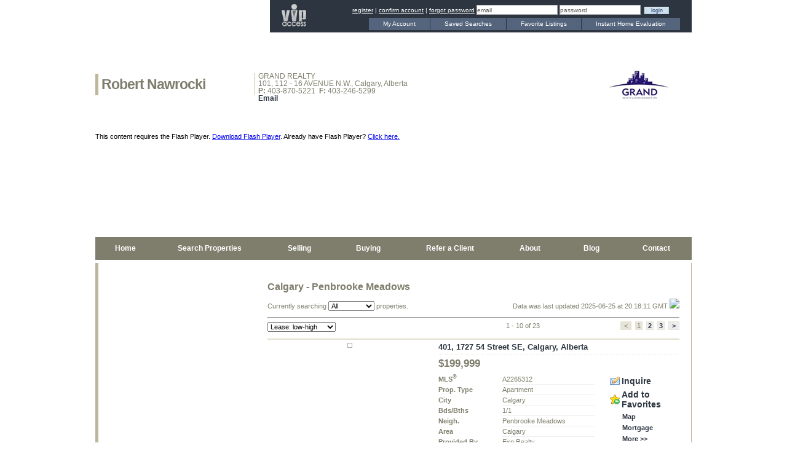

--- FILE ---
content_type: text/html;charset=ISO-8859-1
request_url: http://www.36393.realpagemaker.com/community-Calgary-Penbrooke%20Meadows-1.html
body_size: 8514
content:
<!DOCTYPE html PUBLIC "-//W3C//DTD XHTML 1.0 Transitional//EN" "http://www.w3.org/TR/xhtml1/DTD/xhtml1-transitional.dtd">
<html xmlns="http://www.w3.org/1999/xhtml">
<head>
  
  <meta http-equiv="X-UA-Compatible" content="IE=edge,chrome=1">
  <meta http-equiv="Content-Type" content="text/html; charset=iso-8859-1" />
  
  
  
  
  <script type="text/javascript" src="/jawr_js/gzip_N1425088408/bundles/front_office.js" ></script>


<script type="text/javascript">
$ = csJQ;
jQuery = csJQ;
</script>


  <script type="text/javascript" src="/t/resources/mobile/js/enquire/enquire.min.js"></script>
<script type="text/javascript">
(function($){
	var hasCookie = false;
	var values = document.cookie.split(";");
  
	for(var i=0,len=values.length;i<len;i++){
		var val = values[i];
		val = $.trim(val);
		if(val.indexOf("csFullSite=") == 0){
			hasCookie = true;
			break;
		}
	}
    var mobileReadyTemplate = Boolean("false");
    
	if(!hasCookie && !mobileReadyTemplate) {
		var port_q = "screen and (max-device-width : 599px) and (orientation : portrait)";
		var land_q = "screen and (max-device-width : 960px) and (orientation : landscape)";
		var q_opts = {
			deferSetup : true,
			setup : function() {
				location.replace('http://www.36393.realpagemaker.com' + "/m/index.html");
			}
		};
		enquire.register(port_q, q_opts).register(land_q, q_opts);
	}
})(csJQ);
</script>


<script type="text/javascript" src="https://maps.googleapis.com/maps/api/js?key=AIzaSyAertbkvUoeSGOpw9QgcctBKJZwCeD4yKI&libraries=drawing&sensor=false"></script>

<script type="text/javascript" src="/jawr_js/gzip_N1066373607/bundles/jq_cs_community.js" ></script>


















  
  

  
		<script type="text/javascript">
			var addthis_config = {"data_track_clickback":true, "services_exclude":"cleanprint,cleansave,joliprint,pdfonline,print,printfriendly,email"};
		</script> 
		<script type="text/javascript" src="https://s7.addthis.com/js/300/addthis_widget.js"></script>







  




  
  
  <link rel="stylesheet" type="text/css" media="screen" href="/jawr_css/gzip_2115689348/bundles/final_t107p0.css" />


  
  
  
   
  
  
  
  
  
  

  <!--<link rel="stylesheet" type="text/css" href="/t/resources/rpm3.0/css/css_additions.css" />-->
  
  <!-- CS includes -->
  
  
  <link rel="stylesheet" type="text/css" href="/cs-styles.css" />


  <link rel="stylesheet" href="/t/resources/rpm3.0/css/jquery-ui.css" type="text/css" media="all" />
  <link rel="stylesheet" href="/t/resources/rpm3.0/css/ui.theme.css" type="text/css" media="all" />


  
  
<!-- /CS modules -->






  <script type="text/javascript">
var gaJsHost = (("https:" == document.location.protocol) ? "https://ssl." : "http://www.");
document.write(unescape("%3Cscript src='" + gaJsHost + "google-analytics.com/ga.js' type='text/javascript'%3E%3C/script%3E"));
</script>
<script type="text/javascript">
var pageTracker = _gat._getTracker("UA-35573229-1");
pageTracker._initData();
pageTracker._trackPageview();
</script>
 

</head>



<body class=" vip_dash_has_login_form">






<!-- site wrapper -->
<div id="siteWrap">

<!-- HEADER AREA -->
<!-- vip area -->

<!-- contact info area -->
<div id="contactArea">
  <div id="vipArea">
  
    
<!-- ########## DASHBOARD ########## -->
<div id="dashboard">
  <div id="vipPanelHighlight"></div>
  <div id="dashboard_logo"></div>

<!-- dashboard login -->			
  <div id="dashboard_login">			
	
	




    <form method="get" action="vIPDashboard" id="loginForm">
      <a href="#" id="vipDashboardRegister">register</a> | <a href="#" id="vipDashboardConfirm">confirm account</a> | <a href="#" id="vipDashboardForgot">forgot password</a>

      <div class="cs-input-container"><input  name="username" type="text" id="username" value="email"  title="VIP users should log in with their e-mail address. If, on the other hand, you are this site's owner please log in with your username instead of your e-mail address."class="inputs"></div><div class="cs-input-container"><input  name="password" type="text" id="password" value="password"  class="inputs"></div>
      <input type="hidden" name="pathway" value="27" class="hidden">
	  <input class="submit" type="submit" value="login">

    </form>

<script type="text/javascript">
	(function($){
		$(document).ready(function(){


		});
	})(csJQ);
</script>



  </div>
<!-- end dashboard login -->
  <ul id="vipMenu">
    <li><a href="#" id="myAccount" class="">My Account</a></li>
<li><a href="#" id="savedSearches" class="">Saved Searches</a></li>
<li><a href="#" id="favoriteListings" class="">Favorite Listings</a></li>
<li><a href="#" id="instantHomeEval" class="">Instant Home Evaluation</a></li>

  </ul>
</div>
<div id="dashboardContent"><div class="normal_module_container"></div></div>
<script type="text/javascript">
	(function($){
		$(document).ready(function(){
			$(".cs-vip-panel").csVOWPanel({
				ajaxTarget : "listings",
				vipAjaxTarget : "vIPDashboard",
				plugin : false
			});
		});
	})(csJQ);
</script>
<!-- ########## END DASHBOARD ########## -->

        
  </div>
            
            <div id="contactInfo">
	<span>Robert Nawrocki </span>
    		</div>
            
            <div id="contactInfo2">    

    GRAND REALTY<br/>
	101, 112 - 16 AVENUE N.W., Calgary, Alberta<br/>

    <strong>P:</strong> 403-870-5221 
    &nbsp;<strong>F:</strong> 403-246-5299<br />
    <a href="contact.html">Email</a>
			</div>    
    <div id="brokerLogo"><img src="/t/resources/rpm3.0/images/brokerLogos/Grand Realty.jpg" /></div>

</div>

<!-- header area -->

<div id="headerArea" style="height:165px; width:970px;">
<script type="text/javascript">
(function($){
	$(document).ready(function(){
		$('#headerArea').flash({
			src: '/t/template107/pics0/headerAll.swf',
			width: 970,
			height: 165,
			quality: 'high',
			wmode: 'transparent',
			flashvars: { pathway: '528', pageId: '-1', queryStr: 'pathway=528&city=Calgary&neigh=Penbrooke Meadows&page=1' }
			},
		{	version: 8 });
	});
})(csJQ);
</script>    
</div>

<!-- menu area -->
<div id="mainMenuContainer">







<div id="mainMenu">
<ul id="nav-one" class="nav">
  <li><a href="/" style="width:98px" >Home</a>  </li>
  <li><a href="featured_listings.html" style="width:176px" >Search Properties</a>
    <ul style="width:205px;left:-0px">
      <li><a href="communities.html" style="width:205px">Communities</a></li>
      <li><a href="search.html" style="width:205px">MLS&reg; System Search</a></li>
      <li><a href="featured_listings.html" style="width:205px">Feature Listings</a></li>
    </ul>
  </li>
  <li><a href="seller_guides.html" style="width:115px" >Selling</a>
    <ul style="width:169px;left:-0px">
      <li><a href="homeevaluation.html" style="width:169px">Home Evalulation</a></li>
      <li><a href="seller_guides.html" style="width:169px">Selling Guides</a></li>
    </ul>
  </li>
  <li><a href="buyer_guides.html" style="width:109px" >Buying</a>
    <ul style="width:163px;left:-0px">
      <li><a href="propertyfinder.html" style="width:163px">Property Finder</a></li>
      <li><a href="buyer_guides.html" style="width:163px">Buying Guides</a></li>
    </ul>
  </li>
  <li><a href="refer_a_client.html" style="width:157px" >Refer a Client</a>  </li>
  <li><a href="about.html" style="width:103px" >About</a>
    <ul style="width:145px;left:-0px">
      <li><a href="references.html" style="width:145px">Testimonials</a></li>
    </ul>
  </li>
  <li><a href="blog.html" style="width:97px" >Blog</a>  </li>
  <li class="ieMarginHack"><a href="contact.html" style="width:115px" >Contact</a>  </li>

  </ul>
</div>


<script>
(function($){
  $.initMenu();
})(csJQ);
</script>


  
</div>

<!-- /HEADER AREA -->
    
<!-- cnt area -->    
  <div id="sub_cntArea">
    
    <div id="leftWidgets">        
<!-- Widget Container - Location 2 -->
      <div class="widgetGroupContainer" id="widgetLocation2">
        






      </div>
<!-- /Widget Container - Location 2 -->        
    </div>
    <div id="sub_siteCnt">
      <div class="wysiwyg">

		


        <div class="modulePadder"></div>
        <div class="normal_module_container">
		  <div id="cs-wrapper">
<!-- Alternatives --- base version -->












<div id="modletWrapper_0" class="cs-community-mls-search">

			<h2>Calgary - Penbrooke Meadows</h2>



  <div class="cs-module">
    <!-- Alternatives --- base version -->






    
    




















  <div class="cs-form-feedback cs-form-feedback-search-by-code" style="display: none" id="searchByCodeNotifyMsgHidden">
    
  </div>





  <div class="cs-form-feedback cs-form-feedback-error cs-form-feedback-search-by-code" style="display: none" id="searchByCodeErrorMsgHidden">
    
  </div>




    <!-- LAST DATA UPDATE -->
    <div class="cs-idx-search-header">
      <div class="cs-idx-search-header-type-select">
        <form class="cs-form-simple" action="none" onsubmit="return false;">
        Currently searching <div class="cs-input-container"><select name="mlsCommunitySearchTypes" id="mlsCommunitySearchTypes" class="null"><option selected value="-1">All</option><option value="0">Residential</option><option value="1">Land</option></select></div> properties.
        </form>
      </div><div class="cs-idx-last-updated"><span class="cs-idx-last-updated-text">Data was last updated 2025-06-25 at 20:18:11 GMT
</span><img src="https://wp-plugin.clicksold.com/t/resources/rpm3.0/images/search_engine/se_MLS_logo_91x30.png"/></div>
    </div>
    <!-- /LAST DATA UPDATE -->


    <hr/>

	  <div class="cs-pagination-bar ">
    <div class="cs-pagination-bar-sort ">
      <form class="cs-form-simple">
		<div class="cs-pagination-bar-sort cs-pagination-bar-sort-mls-search">
          <select id="cs-idx-search-sort" class="cs-pagination-bar-select">
            <option value="" disabled="disabled" style="color:black;">-- Sort by: --</option>
  
		    <option value="0" selected="">Price: low-high</option>
    
  
		    <option value="1">Price: high-low</option>
    
  
		    <option value="2" selected="">Lease: low-high</option>
    
  
		    <option value="3">Lease: high-low</option>
    
  
		    <option value="4">List Date: low-high</option>
    
  
		    <option value="5">List Date: high-low</option>
    
  
		    <option value="6">Size: low-high</option>
    
  
		    <option value="7">Size: high-low</option>
    
  
          </select>
        </div>
	</form>
    </div><div class="cs-pagination-bar-displaying ">
  1 - 10 of 23  
    </div><div class="cs-pagination-bar-paging ">
      <div class="pagination">
        <span class="current prev">&nbsp;&lt;&nbsp;</span>
        <span class="current">1</span>
        <a  href="http://www.36393.realpagemaker.com/community-Calgary-Penbrooke Meadows-2.html">2</a>
        <a  href="http://www.36393.realpagemaker.com/community-Calgary-Penbrooke Meadows-3.html" class="ep">3</a>
        <a  href="http://www.36393.realpagemaker.com/community-Calgary-Penbrooke Meadows-2.html" class="next">&nbsp;&gt;&nbsp;</a>
      </div>
    </div>
  </div>

	
	<div class="cs-idx-search-container">
	  
      <div id="cs-idx-search-results-listings">
        <div id="listingsPanelLoadingOverlay">
          <div id="cs-idx-search-results-listings-panel">
		    <!-- Alternatives --- base version -->






	<!-- Alternatives --- base version -->





  <!-- LISTING RESULTS -->
  <div class="cs-listing-results-container">

		
  <!-- LISTING RESULT -->
    <div class="cs-listings-results-result">
          
      <div class="cs-listings-results-result-left-container">
                  


        <a class="cs-photo-container"  href="mls-A2265312-401_1727_54_Street_SE_Calgary_Alberta.html"  >
          <img class="cs-photo-container-wrap" border="0" src="https://wp-plugin.clicksold.com/t/resources/rpm3.0/images/general/feat_list_bg.png" data-src="https://s3.amazonaws.com/images2-gmls-ubertor-com/CREB/A2265312/listing_photo/2267935589/original.jpg" alt="" onmousemove="return false;"/>
		  <noscript><img class="cs-photo-container-wrap cs-photo-container-wrap-visible" border="0" src="https://s3.amazonaws.com/images2-gmls-ubertor-com/CREB/A2265312/listing_photo/2267935589/original.jpg" alt="" onmousemove="return false;"/></noscript>
		  
        </a>

        <a class="cs-photo-nav-small-left" onclick='var x = this; return (function($){ $("#modletWrapper_0").listingsSearch("loadListingPictures", { listNum : 49917850, clicked : x }); return false; })(csJQ);'></a>
        <a class="cs-photo-nav-small-right" onclick='var x = this; return (function($){ $("#modletWrapper_0").listingsSearch("loadListingPictures", { listNum : 49917850, clicked : x }); return false; })(csJQ);'></a>
        <input type="hidden" name="picsLoaded" value="false" />
        
  <!-- !!MUST KEEP THE NEXT LINE INLINE OR THE LAYOUT WILL BREAK!! -->
      </div><div class="cs-listings-results-result-right-container">
  <!-- ok - now you can do whatever you want -->
  
        <div class="cs-listings-results-result-right-container-wrap">
          <div class="cs-address"><h3><a  href="mls-A2265312-401_1727_54_Street_SE_Calgary_Alberta.html"  >401, 1727 54 Street SE, Calgary, Alberta
</a></h3></div>
          
          <div class="cs-price">
            $199,999


            







            
            
            
              <div class="cs-idx-icon"></div>
            

            
            
          </div>
          <dl class="cs-listings-results-result-tabular-info">

	        
              <dt>MLS<sup>&reg;</sup></dt>
              <dd>A2265312</dd>
            

            
              <dt>Prop. Type</dt>
              <dd>Apartment</dd>
            

              <dt>City</dt>
              <dd>Calgary</dd>
            

              <dt>Bds/Bths</dt>
              <dd>1/1</dd>
            

              <dt>Neigh.</dt>
              <dd>Penbrooke Meadows</dd>
            

              <dt>Area</dt>
              <dd>Calgary</dd>
            


		



				
					<dt>Provided By</dt>
					<dd>Exp Realty</dd>
				



  
  <!-- !!MUST KEEP THE NEXT LINE INLINE OR THE LAYOUT WILL BREAK!! -->
          </dl><div class="cs-listings-results-result-buttons">
  <!-- ok - now you can do whatever you want -->
            <dl class="cs-listings-results-result-buttons-list">

              <dt>&nbsp;</dt><dd class="cs-listings-results-result-buttons-highlight"><a href="#" onclick="return (function($){$.clickSoldUtils('displayListingEmailForm', { 'listNum' : 49917850, 'plugin' : 'false', 'ajaxTarget' : 'listings' }); return false; })(csJQ); " class="cs-listings-results-result-buttons-button-link-with-icon cs-listings-results-button-inquire">Inquire</a></dd>




              <dt>&nbsp;</dt><dd class="cs-listings-results-result-buttons-highlight"><a id="listingSummaryAddToFavorites_49917850" href="#" onclick="var x = this; return (function($){$.csVOWPanel('csVOWSaveFavoriteListing', x); return false; })(csJQ); " class="cs-listings-results-result-buttons-button-link-with-icon cs-listings-results-button-save">Add to Favorites</a></dd>




              <dt>&nbsp;</dt><dd><a href="#" onclick="return (function($){$.clickSoldUtils('displayListingMap', { 'latt' : 51.0384, 'longt' : -113.956, 'streetView' : true, 'ajaxTarget' : 'listings' }); return false; })(csJQ);" class="cs-listings-results-result-buttons-button-link cs-icon-map">Map</a></dd>


              <dt>&nbsp;</dt>
              <dd>
                <a href="#" 
                  onclick="return (function($){$('body').csMortgagePanel({ 
                    
                      'listPrice' :'199999',
                    

                      'tax' :'0',
                    

                      'cFees' :'495.95',
                    

                      'listingNumber' :'49917850',
                    

                    'activeTabId' : 'csTabMortgage', 
                    'ajaxTarget' : 'listings', 
                    'region' : '1' 
                  }); return false; })(csJQ);" class="cs-listings-results-result-buttons-button-link cs-icon-mortgage">Mortgage
                </a>
              </dd>
              <dt>&nbsp;</dt><dd><a  href="mls-A2265312-401_1727_54_Street_SE_Calgary_Alberta.html"  class="cs-listings-results-result-buttons-button-link cs-icon-details"><b>More &gt;&gt;</b></a></dd>

              
              

            </dl>

		    <!--<br/><br/>-->
			<div class="cs-listing-summaries-addthis">
              <span class="cs-addthis-toolbar">
                <a id="listing-49917850-addthis"></a>
              </span>
			</div>
		    <script type="text/javascript">
		addthis.button(
			"#listing-49917850-addthis",
			{},
			{
				url: 'http://www.36393.realpagemaker.com' + "/mls-A2265312-401_1727_54_Street_SE_Calgary_Alberta.html",
				title: "Listing: A2265312"
			}
		);
            </script>


          </div>
        </div>
      </div>

      <div class="cs-listings-results-result-contact">For details, contact <a href="#" rel="me" onclick="return (function($){$.clickSoldUtils('displayListingEmailForm', { 'listNum' : 49917850, 'plugin' : 'false', 'ajaxTarget' : 'listings' });return false;})(csJQ);"><b>Robert Nawrocki</b></a> at 403-870-5221</div>


      <input type="hidden" name="coords" value="51.0384, -113.956" />
    </div>
    <!-- /LISTING RESULT -->
    <div id="map0"></div>

		
  <!-- LISTING RESULT -->
    <div class="cs-listings-results-result">
          
      <div class="cs-listings-results-result-left-container">
                  


        <a class="cs-photo-container"  href="mls-A2262145-112_5404_10_Avenue_SE_Calgary_Alberta.html"  >
          <img class="cs-photo-container-wrap" border="0" src="https://wp-plugin.clicksold.com/t/resources/rpm3.0/images/general/feat_list_bg.png" data-src="https://s3.amazonaws.com/images2-gmls-ubertor-com/CREB/A2262145/listing_photo/2265613467/original.jpg" alt="" onmousemove="return false;"/>
		  <noscript><img class="cs-photo-container-wrap cs-photo-container-wrap-visible" border="0" src="https://s3.amazonaws.com/images2-gmls-ubertor-com/CREB/A2262145/listing_photo/2265613467/original.jpg" alt="" onmousemove="return false;"/></noscript>
		  
        </a>

        <a class="cs-photo-nav-small-left" onclick='var x = this; return (function($){ $("#modletWrapper_0").listingsSearch("loadListingPictures", { listNum : 49918214, clicked : x }); return false; })(csJQ);'></a>
        <a class="cs-photo-nav-small-right" onclick='var x = this; return (function($){ $("#modletWrapper_0").listingsSearch("loadListingPictures", { listNum : 49918214, clicked : x }); return false; })(csJQ);'></a>
        <input type="hidden" name="picsLoaded" value="false" />
        
  <!-- !!MUST KEEP THE NEXT LINE INLINE OR THE LAYOUT WILL BREAK!! -->
      </div><div class="cs-listings-results-result-right-container">
  <!-- ok - now you can do whatever you want -->
  
        <div class="cs-listings-results-result-right-container-wrap">
          <div class="cs-address"><h3><a  href="mls-A2262145-112_5404_10_Avenue_SE_Calgary_Alberta.html"  >112, 5404 10 Avenue SE, Calgary, Alberta
</a></h3></div>
          
          <div class="cs-price">
            $229,900


            







            
            
            
              <div class="cs-idx-icon"></div>
            

            
            
          </div>
          <dl class="cs-listings-results-result-tabular-info">

	        
              <dt>MLS<sup>&reg;</sup></dt>
              <dd>A2262145</dd>
            

            
              <dt>Prop. Type</dt>
              <dd>Row/Townhouse</dd>
            

              <dt>City</dt>
              <dd>Calgary</dd>
            

              <dt>Bds/Bths</dt>
              <dd>3/1</dd>
            

              <dt>Neigh.</dt>
              <dd>Penbrooke Meadows</dd>
            

              <dt>Area</dt>
              <dd>Calgary</dd>
            


		



				
					<dt>Provided By</dt>
					<dd>RE/MAX Realty Professionals</dd>
				



  
  <!-- !!MUST KEEP THE NEXT LINE INLINE OR THE LAYOUT WILL BREAK!! -->
          </dl><div class="cs-listings-results-result-buttons">
  <!-- ok - now you can do whatever you want -->
            <dl class="cs-listings-results-result-buttons-list">

              <dt>&nbsp;</dt><dd class="cs-listings-results-result-buttons-highlight"><a href="#" onclick="return (function($){$.clickSoldUtils('displayListingEmailForm', { 'listNum' : 49918214, 'plugin' : 'false', 'ajaxTarget' : 'listings' }); return false; })(csJQ); " class="cs-listings-results-result-buttons-button-link-with-icon cs-listings-results-button-inquire">Inquire</a></dd>




              <dt>&nbsp;</dt><dd class="cs-listings-results-result-buttons-highlight"><a id="listingSummaryAddToFavorites_49918214" href="#" onclick="var x = this; return (function($){$.csVOWPanel('csVOWSaveFavoriteListing', x); return false; })(csJQ); " class="cs-listings-results-result-buttons-button-link-with-icon cs-listings-results-button-save">Add to Favorites</a></dd>




              <dt>&nbsp;</dt><dd><a href="#" onclick="return (function($){$.clickSoldUtils('displayListingMap', { 'latt' : 51.0443, 'longt' : -113.956, 'streetView' : true, 'ajaxTarget' : 'listings' }); return false; })(csJQ);" class="cs-listings-results-result-buttons-button-link cs-icon-map">Map</a></dd>


              <dt>&nbsp;</dt>
              <dd>
                <a href="#" 
                  onclick="return (function($){$('body').csMortgagePanel({ 
                    
                      'listPrice' :'229900',
                    

                      'tax' :'0',
                    

                      'cFees' :'365.55',
                    

                      'listingNumber' :'49918214',
                    

                    'activeTabId' : 'csTabMortgage', 
                    'ajaxTarget' : 'listings', 
                    'region' : '1' 
                  }); return false; })(csJQ);" class="cs-listings-results-result-buttons-button-link cs-icon-mortgage">Mortgage
                </a>
              </dd>
              <dt>&nbsp;</dt><dd><a  href="mls-A2262145-112_5404_10_Avenue_SE_Calgary_Alberta.html"  class="cs-listings-results-result-buttons-button-link cs-icon-details"><b>More &gt;&gt;</b></a></dd>

              
              

            </dl>

		    <!--<br/><br/>-->
			<div class="cs-listing-summaries-addthis">
              <span class="cs-addthis-toolbar">
                <a id="listing-49918214-addthis"></a>
              </span>
			</div>
		    <script type="text/javascript">
		addthis.button(
			"#listing-49918214-addthis",
			{},
			{
				url: 'http://www.36393.realpagemaker.com' + "/mls-A2262145-112_5404_10_Avenue_SE_Calgary_Alberta.html",
				title: "Listing: A2262145"
			}
		);
            </script>


          </div>
        </div>
      </div>

      <div class="cs-listings-results-result-contact">For details, contact <a href="#" rel="me" onclick="return (function($){$.clickSoldUtils('displayListingEmailForm', { 'listNum' : 49918214, 'plugin' : 'false', 'ajaxTarget' : 'listings' });return false;})(csJQ);"><b>Robert Nawrocki</b></a> at 403-870-5221</div>


      <input type="hidden" name="coords" value="51.0443, -113.956" />
    </div>
    <!-- /LISTING RESULT -->
    <div id="map1"></div>

		
  <!-- LISTING RESULT -->
    <div class="cs-listings-results-result">
          
      <div class="cs-listings-results-result-left-container">
                  


        <a class="cs-photo-container"  href="mls-A2271859-319_5404_10_Avenue_SE_Calgary_Alberta.html"  >
          <img class="cs-photo-container-wrap" border="0" src="https://wp-plugin.clicksold.com/t/resources/rpm3.0/images/general/feat_list_bg.png" data-src="https://s3.amazonaws.com/images2-gmls-ubertor-com/CREB/A2271859/listing_photo/2247059397/original.jpg" alt="" onmousemove="return false;"/>
		  <noscript><img class="cs-photo-container-wrap cs-photo-container-wrap-visible" border="0" src="https://s3.amazonaws.com/images2-gmls-ubertor-com/CREB/A2271859/listing_photo/2247059397/original.jpg" alt="" onmousemove="return false;"/></noscript>
		  
        </a>

        <a class="cs-photo-nav-small-left" onclick='var x = this; return (function($){ $("#modletWrapper_0").listingsSearch("loadListingPictures", { listNum : 49930042, clicked : x }); return false; })(csJQ);'></a>
        <a class="cs-photo-nav-small-right" onclick='var x = this; return (function($){ $("#modletWrapper_0").listingsSearch("loadListingPictures", { listNum : 49930042, clicked : x }); return false; })(csJQ);'></a>
        <input type="hidden" name="picsLoaded" value="false" />
        
  <!-- !!MUST KEEP THE NEXT LINE INLINE OR THE LAYOUT WILL BREAK!! -->
      </div><div class="cs-listings-results-result-right-container">
  <!-- ok - now you can do whatever you want -->
  
        <div class="cs-listings-results-result-right-container-wrap">
          <div class="cs-address"><h3><a  href="mls-A2271859-319_5404_10_Avenue_SE_Calgary_Alberta.html"  >319, 5404 10 Avenue SE, Calgary, Alberta
</a></h3></div>
          
          <div class="cs-price">
            $257,500


            







            
            
            
              <div class="cs-idx-icon"></div>
            

            
            
          </div>
          <dl class="cs-listings-results-result-tabular-info">

	        
              <dt>MLS<sup>&reg;</sup></dt>
              <dd>A2271859</dd>
            

            
              <dt>Prop. Type</dt>
              <dd>Row/Townhouse</dd>
            

              <dt>City</dt>
              <dd>Calgary</dd>
            

              <dt>Bds/Bths</dt>
              <dd>2/1</dd>
            

              <dt>Neigh.</dt>
              <dd>Penbrooke Meadows</dd>
            

              <dt>Area</dt>
              <dd>Calgary</dd>
            


		



				
					<dt>Provided By</dt>
					<dd>CIR Realty</dd>
				



  
  <!-- !!MUST KEEP THE NEXT LINE INLINE OR THE LAYOUT WILL BREAK!! -->
          </dl><div class="cs-listings-results-result-buttons">
  <!-- ok - now you can do whatever you want -->
            <dl class="cs-listings-results-result-buttons-list">

              <dt>&nbsp;</dt><dd class="cs-listings-results-result-buttons-highlight"><a href="#" onclick="return (function($){$.clickSoldUtils('displayListingEmailForm', { 'listNum' : 49930042, 'plugin' : 'false', 'ajaxTarget' : 'listings' }); return false; })(csJQ); " class="cs-listings-results-result-buttons-button-link-with-icon cs-listings-results-button-inquire">Inquire</a></dd>




              <dt>&nbsp;</dt><dd class="cs-listings-results-result-buttons-highlight"><a id="listingSummaryAddToFavorites_49930042" href="#" onclick="var x = this; return (function($){$.csVOWPanel('csVOWSaveFavoriteListing', x); return false; })(csJQ); " class="cs-listings-results-result-buttons-button-link-with-icon cs-listings-results-button-save">Add to Favorites</a></dd>




              <dt>&nbsp;</dt><dd><a href="#" onclick="return (function($){$.clickSoldUtils('displayListingMap', { 'latt' : 51.0443, 'longt' : -113.956, 'streetView' : true, 'ajaxTarget' : 'listings' }); return false; })(csJQ);" class="cs-listings-results-result-buttons-button-link cs-icon-map">Map</a></dd>


              <dt>&nbsp;</dt>
              <dd>
                <a href="#" 
                  onclick="return (function($){$('body').csMortgagePanel({ 
                    
                      'listPrice' :'257500',
                    

                      'tax' :'0',
                    

                      'cFees' :'340.42',
                    

                      'listingNumber' :'49930042',
                    

                    'activeTabId' : 'csTabMortgage', 
                    'ajaxTarget' : 'listings', 
                    'region' : '1' 
                  }); return false; })(csJQ);" class="cs-listings-results-result-buttons-button-link cs-icon-mortgage">Mortgage
                </a>
              </dd>
              <dt>&nbsp;</dt><dd><a  href="mls-A2271859-319_5404_10_Avenue_SE_Calgary_Alberta.html"  class="cs-listings-results-result-buttons-button-link cs-icon-details"><b>More &gt;&gt;</b></a></dd>

              
              

            </dl>

		    <!--<br/><br/>-->
			<div class="cs-listing-summaries-addthis">
              <span class="cs-addthis-toolbar">
                <a id="listing-49930042-addthis"></a>
              </span>
			</div>
		    <script type="text/javascript">
		addthis.button(
			"#listing-49930042-addthis",
			{},
			{
				url: 'http://www.36393.realpagemaker.com' + "/mls-A2271859-319_5404_10_Avenue_SE_Calgary_Alberta.html",
				title: "Listing: A2271859"
			}
		);
            </script>


          </div>
        </div>
      </div>

      <div class="cs-listings-results-result-contact">For details, contact <a href="#" rel="me" onclick="return (function($){$.clickSoldUtils('displayListingEmailForm', { 'listNum' : 49930042, 'plugin' : 'false', 'ajaxTarget' : 'listings' });return false;})(csJQ);"><b>Robert Nawrocki</b></a> at 403-870-5221</div>


      <input type="hidden" name="coords" value="51.0443, -113.956" />
    </div>
    <!-- /LISTING RESULT -->
    <div id="map2"></div>

		
  <!-- LISTING RESULT -->
    <div class="cs-listings-results-result">
          
      <div class="cs-listings-results-result-left-container">
                  


        <a class="cs-photo-container"  href="mls-A2277811-1201_53B_Street_SE_Calgary_Alberta.html"  >
          <img class="cs-photo-container-wrap" border="0" src="https://wp-plugin.clicksold.com/t/resources/rpm3.0/images/general/feat_list_bg.png" data-src="https://s3.amazonaws.com/images2-gmls-ubertor-com/CREB/A2277811/listing_photo/2265563959/original.jpg" alt="" onmousemove="return false;"/>
		  <noscript><img class="cs-photo-container-wrap cs-photo-container-wrap-visible" border="0" src="https://s3.amazonaws.com/images2-gmls-ubertor-com/CREB/A2277811/listing_photo/2265563959/original.jpg" alt="" onmousemove="return false;"/></noscript>
		  
        </a>

        <a class="cs-photo-nav-small-left" onclick='var x = this; return (function($){ $("#modletWrapper_0").listingsSearch("loadListingPictures", { listNum : 49947171, clicked : x }); return false; })(csJQ);'></a>
        <a class="cs-photo-nav-small-right" onclick='var x = this; return (function($){ $("#modletWrapper_0").listingsSearch("loadListingPictures", { listNum : 49947171, clicked : x }); return false; })(csJQ);'></a>
        <input type="hidden" name="picsLoaded" value="false" />
        
  <!-- !!MUST KEEP THE NEXT LINE INLINE OR THE LAYOUT WILL BREAK!! -->
      </div><div class="cs-listings-results-result-right-container">
  <!-- ok - now you can do whatever you want -->
  
        <div class="cs-listings-results-result-right-container-wrap">
          <div class="cs-address"><h3><a  href="mls-A2277811-1201_53B_Street_SE_Calgary_Alberta.html"  >1201 53B Street SE, Calgary, Alberta
</a></h3></div>
          
          <div class="cs-price">
            $265,000


            







            
            
            
              <div class="cs-idx-icon"></div>
            

            
            
          </div>
          <dl class="cs-listings-results-result-tabular-info">

	        
              <dt>MLS<sup>&reg;</sup></dt>
              <dd>A2277811</dd>
            

            
              <dt>Prop. Type</dt>
              <dd>Row/Townhouse</dd>
            

              <dt>City</dt>
              <dd>Calgary</dd>
            

              <dt>Bds/Bths</dt>
              <dd>3/2</dd>
            

              <dt>Neigh.</dt>
              <dd>Penbrooke Meadows</dd>
            

              <dt>Area</dt>
              <dd>Calgary</dd>
            


		



				
					<dt>Provided By</dt>
					<dd>Real Estate Professionals Inc.</dd>
				



  
  <!-- !!MUST KEEP THE NEXT LINE INLINE OR THE LAYOUT WILL BREAK!! -->
          </dl><div class="cs-listings-results-result-buttons">
  <!-- ok - now you can do whatever you want -->
            <dl class="cs-listings-results-result-buttons-list">

              <dt>&nbsp;</dt><dd class="cs-listings-results-result-buttons-highlight"><a href="#" onclick="return (function($){$.clickSoldUtils('displayListingEmailForm', { 'listNum' : 49947171, 'plugin' : 'false', 'ajaxTarget' : 'listings' }); return false; })(csJQ); " class="cs-listings-results-result-buttons-button-link-with-icon cs-listings-results-button-inquire">Inquire</a></dd>




              <dt>&nbsp;</dt><dd class="cs-listings-results-result-buttons-highlight"><a id="listingSummaryAddToFavorites_49947171" href="#" onclick="var x = this; return (function($){$.csVOWPanel('csVOWSaveFavoriteListing', x); return false; })(csJQ); " class="cs-listings-results-result-buttons-button-link-with-icon cs-listings-results-button-save">Add to Favorites</a></dd>




              <dt>&nbsp;</dt><dd><a href="#" onclick="return (function($){$.clickSoldUtils('displayListingMap', { 'latt' : 51.0433, 'longt' : -113.956, 'streetView' : true, 'ajaxTarget' : 'listings' }); return false; })(csJQ);" class="cs-listings-results-result-buttons-button-link cs-icon-map">Map</a></dd>


              <dt>&nbsp;</dt>
              <dd>
                <a href="#" 
                  onclick="return (function($){$('body').csMortgagePanel({ 
                    
                      'listPrice' :'265000',
                    

                      'tax' :'0',
                    

                      'cFees' :'0',
                    

                      'listingNumber' :'49947171',
                    

                    'activeTabId' : 'csTabMortgage', 
                    'ajaxTarget' : 'listings', 
                    'region' : '1' 
                  }); return false; })(csJQ);" class="cs-listings-results-result-buttons-button-link cs-icon-mortgage">Mortgage
                </a>
              </dd>
              <dt>&nbsp;</dt><dd><a  href="mls-A2277811-1201_53B_Street_SE_Calgary_Alberta.html"  class="cs-listings-results-result-buttons-button-link cs-icon-details"><b>More &gt;&gt;</b></a></dd>

              
              

            </dl>

		    <!--<br/><br/>-->
			<div class="cs-listing-summaries-addthis">
              <span class="cs-addthis-toolbar">
                <a id="listing-49947171-addthis"></a>
              </span>
			</div>
		    <script type="text/javascript">
		addthis.button(
			"#listing-49947171-addthis",
			{},
			{
				url: 'http://www.36393.realpagemaker.com' + "/mls-A2277811-1201_53B_Street_SE_Calgary_Alberta.html",
				title: "Listing: A2277811"
			}
		);
            </script>


          </div>
        </div>
      </div>

      <div class="cs-listings-results-result-contact">For details, contact <a href="#" rel="me" onclick="return (function($){$.clickSoldUtils('displayListingEmailForm', { 'listNum' : 49947171, 'plugin' : 'false', 'ajaxTarget' : 'listings' });return false;})(csJQ);"><b>Robert Nawrocki</b></a> at 403-870-5221</div>


      <input type="hidden" name="coords" value="51.0433, -113.956" />
    </div>
    <!-- /LISTING RESULT -->
    <div id="map3"></div>

		
  <!-- LISTING RESULT -->
    <div class="cs-listings-results-result">
          
      <div class="cs-listings-results-result-left-container">
                  


        <a class="cs-photo-container"  href="mls-A2268447-1107_53_Street_SE_Calgary_Alberta.html"  >
          <img class="cs-photo-container-wrap" border="0" src="https://wp-plugin.clicksold.com/t/resources/rpm3.0/images/general/feat_list_bg.png" data-src="https://s3.amazonaws.com/images2-gmls-ubertor-com/CREB/A2268447/listing_photo/2238377706/original.jpg" alt="" onmousemove="return false;"/>
		  <noscript><img class="cs-photo-container-wrap cs-photo-container-wrap-visible" border="0" src="https://s3.amazonaws.com/images2-gmls-ubertor-com/CREB/A2268447/listing_photo/2238377706/original.jpg" alt="" onmousemove="return false;"/></noscript>
		  
        </a>

        <a class="cs-photo-nav-small-left" onclick='var x = this; return (function($){ $("#modletWrapper_0").listingsSearch("loadListingPictures", { listNum : 49918158, clicked : x }); return false; })(csJQ);'></a>
        <a class="cs-photo-nav-small-right" onclick='var x = this; return (function($){ $("#modletWrapper_0").listingsSearch("loadListingPictures", { listNum : 49918158, clicked : x }); return false; })(csJQ);'></a>
        <input type="hidden" name="picsLoaded" value="false" />
        
  <!-- !!MUST KEEP THE NEXT LINE INLINE OR THE LAYOUT WILL BREAK!! -->
      </div><div class="cs-listings-results-result-right-container">
  <!-- ok - now you can do whatever you want -->
  
        <div class="cs-listings-results-result-right-container-wrap">
          <div class="cs-address"><h3><a  href="mls-A2268447-1107_53_Street_SE_Calgary_Alberta.html"  >1107 53 Street SE, Calgary, Alberta
</a></h3></div>
          
          <div class="cs-price">
            $265,000


            







            
            
            
              <div class="cs-idx-icon"></div>
            

            
            
          </div>
          <dl class="cs-listings-results-result-tabular-info">

	        
              <dt>MLS<sup>&reg;</sup></dt>
              <dd>A2268447</dd>
            

            
              <dt>Prop. Type</dt>
              <dd>Row/Townhouse</dd>
            

              <dt>City</dt>
              <dd>Calgary</dd>
            

              <dt>Bds/Bths</dt>
              <dd>3/1</dd>
            

              <dt>Neigh.</dt>
              <dd>Penbrooke Meadows</dd>
            

              <dt>Area</dt>
              <dd>Calgary</dd>
            


		



				
					<dt>Provided By</dt>
					<dd>Urban-Realty.ca</dd>
				



  
  <!-- !!MUST KEEP THE NEXT LINE INLINE OR THE LAYOUT WILL BREAK!! -->
          </dl><div class="cs-listings-results-result-buttons">
  <!-- ok - now you can do whatever you want -->
            <dl class="cs-listings-results-result-buttons-list">

              <dt>&nbsp;</dt><dd class="cs-listings-results-result-buttons-highlight"><a href="#" onclick="return (function($){$.clickSoldUtils('displayListingEmailForm', { 'listNum' : 49918158, 'plugin' : 'false', 'ajaxTarget' : 'listings' }); return false; })(csJQ); " class="cs-listings-results-result-buttons-button-link-with-icon cs-listings-results-button-inquire">Inquire</a></dd>




              <dt>&nbsp;</dt><dd class="cs-listings-results-result-buttons-highlight"><a id="listingSummaryAddToFavorites_49918158" href="#" onclick="var x = this; return (function($){$.csVOWPanel('csVOWSaveFavoriteListing', x); return false; })(csJQ); " class="cs-listings-results-result-buttons-button-link-with-icon cs-listings-results-button-save">Add to Favorites</a></dd>




              <dt>&nbsp;</dt><dd><a href="#" onclick="return (function($){$.clickSoldUtils('displayListingMap', { 'latt' : 51.0435, 'longt' : -113.957, 'streetView' : true, 'ajaxTarget' : 'listings' }); return false; })(csJQ);" class="cs-listings-results-result-buttons-button-link cs-icon-map">Map</a></dd>


              <dt>&nbsp;</dt>
              <dd>
                <a href="#" 
                  onclick="return (function($){$('body').csMortgagePanel({ 
                    
                      'listPrice' :'265000',
                    

                      'tax' :'0',
                    

                      'cFees' :'0',
                    

                      'listingNumber' :'49918158',
                    

                    'activeTabId' : 'csTabMortgage', 
                    'ajaxTarget' : 'listings', 
                    'region' : '1' 
                  }); return false; })(csJQ);" class="cs-listings-results-result-buttons-button-link cs-icon-mortgage">Mortgage
                </a>
              </dd>
              <dt>&nbsp;</dt><dd><a  href="mls-A2268447-1107_53_Street_SE_Calgary_Alberta.html"  class="cs-listings-results-result-buttons-button-link cs-icon-details"><b>More &gt;&gt;</b></a></dd>

              
              

            </dl>

		    <!--<br/><br/>-->
			<div class="cs-listing-summaries-addthis">
              <span class="cs-addthis-toolbar">
                <a id="listing-49918158-addthis"></a>
              </span>
			</div>
		    <script type="text/javascript">
		addthis.button(
			"#listing-49918158-addthis",
			{},
			{
				url: 'http://www.36393.realpagemaker.com' + "/mls-A2268447-1107_53_Street_SE_Calgary_Alberta.html",
				title: "Listing: A2268447"
			}
		);
            </script>


          </div>
        </div>
      </div>

      <div class="cs-listings-results-result-contact">For details, contact <a href="#" rel="me" onclick="return (function($){$.clickSoldUtils('displayListingEmailForm', { 'listNum' : 49918158, 'plugin' : 'false', 'ajaxTarget' : 'listings' });return false;})(csJQ);"><b>Robert Nawrocki</b></a> at 403-870-5221</div>


      <input type="hidden" name="coords" value="51.0435, -113.957" />
    </div>
    <!-- /LISTING RESULT -->
    <div id="map4"></div>

		
  <!-- LISTING RESULT -->
    <div class="cs-listings-results-result">
          
      <div class="cs-listings-results-result-left-container">
                  


        <a class="cs-photo-container"  href="mls-A2267173-1106_53A_Street_SE_Calgary_Alberta.html"  >
          <img class="cs-photo-container-wrap" border="0" src="https://wp-plugin.clicksold.com/t/resources/rpm3.0/images/general/feat_list_bg.png" data-src="https://s3.amazonaws.com/images2-gmls-ubertor-com/CREB/A2267173/listing_photo/2256907796/original.jpg" alt="" onmousemove="return false;"/>
		  <noscript><img class="cs-photo-container-wrap cs-photo-container-wrap-visible" border="0" src="https://s3.amazonaws.com/images2-gmls-ubertor-com/CREB/A2267173/listing_photo/2256907796/original.jpg" alt="" onmousemove="return false;"/></noscript>
		  
        </a>

        <a class="cs-photo-nav-small-left" onclick='var x = this; return (function($){ $("#modletWrapper_0").listingsSearch("loadListingPictures", { listNum : 49918149, clicked : x }); return false; })(csJQ);'></a>
        <a class="cs-photo-nav-small-right" onclick='var x = this; return (function($){ $("#modletWrapper_0").listingsSearch("loadListingPictures", { listNum : 49918149, clicked : x }); return false; })(csJQ);'></a>
        <input type="hidden" name="picsLoaded" value="false" />
        
  <!-- !!MUST KEEP THE NEXT LINE INLINE OR THE LAYOUT WILL BREAK!! -->
      </div><div class="cs-listings-results-result-right-container">
  <!-- ok - now you can do whatever you want -->
  
        <div class="cs-listings-results-result-right-container-wrap">
          <div class="cs-address"><h3><a  href="mls-A2267173-1106_53A_Street_SE_Calgary_Alberta.html"  >1106 53A Street SE, Calgary, Alberta
</a></h3></div>
          
          <div class="cs-price">
            $285,000


            







            
            
            
              <div class="cs-idx-icon"></div>
            

            
            
          </div>
          <dl class="cs-listings-results-result-tabular-info">

	        
              <dt>MLS<sup>&reg;</sup></dt>
              <dd>A2267173</dd>
            

            
              <dt>Prop. Type</dt>
              <dd>Row/Townhouse</dd>
            

              <dt>City</dt>
              <dd>Calgary</dd>
            

              <dt>Bds/Bths</dt>
              <dd>2/1</dd>
            

              <dt>Neigh.</dt>
              <dd>Penbrooke Meadows</dd>
            

              <dt>Area</dt>
              <dd>Calgary</dd>
            


		



				
					<dt>Provided By</dt>
					<dd>Remax Innovations</dd>
				



  
  <!-- !!MUST KEEP THE NEXT LINE INLINE OR THE LAYOUT WILL BREAK!! -->
          </dl><div class="cs-listings-results-result-buttons">
  <!-- ok - now you can do whatever you want -->
            <dl class="cs-listings-results-result-buttons-list">

              <dt>&nbsp;</dt><dd class="cs-listings-results-result-buttons-highlight"><a href="#" onclick="return (function($){$.clickSoldUtils('displayListingEmailForm', { 'listNum' : 49918149, 'plugin' : 'false', 'ajaxTarget' : 'listings' }); return false; })(csJQ); " class="cs-listings-results-result-buttons-button-link-with-icon cs-listings-results-button-inquire">Inquire</a></dd>




              <dt>&nbsp;</dt><dd class="cs-listings-results-result-buttons-highlight"><a id="listingSummaryAddToFavorites_49918149" href="#" onclick="var x = this; return (function($){$.csVOWPanel('csVOWSaveFavoriteListing', x); return false; })(csJQ); " class="cs-listings-results-result-buttons-button-link-with-icon cs-listings-results-button-save">Add to Favorites</a></dd>




              <dt>&nbsp;</dt><dd><a href="#" onclick="return (function($){$.clickSoldUtils('displayListingMap', { 'latt' : 51.0436, 'longt' : -113.956, 'streetView' : true, 'ajaxTarget' : 'listings' }); return false; })(csJQ);" class="cs-listings-results-result-buttons-button-link cs-icon-map">Map</a></dd>


              <dt>&nbsp;</dt>
              <dd>
                <a href="#" 
                  onclick="return (function($){$('body').csMortgagePanel({ 
                    
                      'listPrice' :'285000',
                    

                      'tax' :'0',
                    

                      'cFees' :'0',
                    

                      'listingNumber' :'49918149',
                    

                    'activeTabId' : 'csTabMortgage', 
                    'ajaxTarget' : 'listings', 
                    'region' : '1' 
                  }); return false; })(csJQ);" class="cs-listings-results-result-buttons-button-link cs-icon-mortgage">Mortgage
                </a>
              </dd>
              <dt>&nbsp;</dt><dd><a  href="mls-A2267173-1106_53A_Street_SE_Calgary_Alberta.html"  class="cs-listings-results-result-buttons-button-link cs-icon-details"><b>More &gt;&gt;</b></a></dd>

              
              

            </dl>

		    <!--<br/><br/>-->
			<div class="cs-listing-summaries-addthis">
              <span class="cs-addthis-toolbar">
                <a id="listing-49918149-addthis"></a>
              </span>
			</div>
		    <script type="text/javascript">
		addthis.button(
			"#listing-49918149-addthis",
			{},
			{
				url: 'http://www.36393.realpagemaker.com' + "/mls-A2267173-1106_53A_Street_SE_Calgary_Alberta.html",
				title: "Listing: A2267173"
			}
		);
            </script>


          </div>
        </div>
      </div>

      <div class="cs-listings-results-result-contact">For details, contact <a href="#" rel="me" onclick="return (function($){$.clickSoldUtils('displayListingEmailForm', { 'listNum' : 49918149, 'plugin' : 'false', 'ajaxTarget' : 'listings' });return false;})(csJQ);"><b>Robert Nawrocki</b></a> at 403-870-5221</div>


      <input type="hidden" name="coords" value="51.0436, -113.956" />
    </div>
    <!-- /LISTING RESULT -->
    <div id="map5"></div>

		
  <!-- LISTING RESULT -->
    <div class="cs-listings-results-result">
          
      <div class="cs-listings-results-result-left-container">
                  


        <a class="cs-photo-container"  href="mls-A2268026-60_5425_Pensacola_Crescent_SE_Calgary_Alberta.html"  >
          <img class="cs-photo-container-wrap" border="0" src="https://wp-plugin.clicksold.com/t/resources/rpm3.0/images/general/feat_list_bg.png" data-src="https://s3.amazonaws.com/images2-gmls-ubertor-com/CREB/A2268026/listing_photo/2253536624/original.jpg" alt="" onmousemove="return false;"/>
		  <noscript><img class="cs-photo-container-wrap cs-photo-container-wrap-visible" border="0" src="https://s3.amazonaws.com/images2-gmls-ubertor-com/CREB/A2268026/listing_photo/2253536624/original.jpg" alt="" onmousemove="return false;"/></noscript>
		  
        </a>

        <a class="cs-photo-nav-small-left" onclick='var x = this; return (function($){ $("#modletWrapper_0").listingsSearch("loadListingPictures", { listNum : 49904731, clicked : x }); return false; })(csJQ);'></a>
        <a class="cs-photo-nav-small-right" onclick='var x = this; return (function($){ $("#modletWrapper_0").listingsSearch("loadListingPictures", { listNum : 49904731, clicked : x }); return false; })(csJQ);'></a>
        <input type="hidden" name="picsLoaded" value="false" />
        
  <!-- !!MUST KEEP THE NEXT LINE INLINE OR THE LAYOUT WILL BREAK!! -->
      </div><div class="cs-listings-results-result-right-container">
  <!-- ok - now you can do whatever you want -->
  
        <div class="cs-listings-results-result-right-container-wrap">
          <div class="cs-address"><h3><a  href="mls-A2268026-60_5425_Pensacola_Crescent_SE_Calgary_Alberta.html"  >60, 5425 Pensacola Crescent SE, Calgary, Alberta
</a></h3></div>
          
          <div class="cs-price">
            $289,900


            







            
            
            
              <div class="cs-idx-icon"></div>
            

            
            
          </div>
          <dl class="cs-listings-results-result-tabular-info">

	        
              <dt>MLS<sup>&reg;</sup></dt>
              <dd>A2268026</dd>
            

            
              <dt>Prop. Type</dt>
              <dd>Row/Townhouse</dd>
            

              <dt>City</dt>
              <dd>Calgary</dd>
            

              <dt>Bds/Bths</dt>
              <dd>3/2</dd>
            

              <dt>Neigh.</dt>
              <dd>Penbrooke Meadows</dd>
            

              <dt>Area</dt>
              <dd>Calgary</dd>
            


		



				
					<dt>Provided By</dt>
					<dd>Real Broker</dd>
				



  
  <!-- !!MUST KEEP THE NEXT LINE INLINE OR THE LAYOUT WILL BREAK!! -->
          </dl><div class="cs-listings-results-result-buttons">
  <!-- ok - now you can do whatever you want -->
            <dl class="cs-listings-results-result-buttons-list">

              <dt>&nbsp;</dt><dd class="cs-listings-results-result-buttons-highlight"><a href="#" onclick="return (function($){$.clickSoldUtils('displayListingEmailForm', { 'listNum' : 49904731, 'plugin' : 'false', 'ajaxTarget' : 'listings' }); return false; })(csJQ); " class="cs-listings-results-result-buttons-button-link-with-icon cs-listings-results-button-inquire">Inquire</a></dd>




              <dt>&nbsp;</dt><dd class="cs-listings-results-result-buttons-highlight"><a id="listingSummaryAddToFavorites_49904731" href="#" onclick="var x = this; return (function($){$.csVOWPanel('csVOWSaveFavoriteListing', x); return false; })(csJQ); " class="cs-listings-results-result-buttons-button-link-with-icon cs-listings-results-button-save">Add to Favorites</a></dd>




              <dt>&nbsp;</dt><dd><a href="#" onclick="return (function($){$.clickSoldUtils('displayListingMap', { 'latt' : 51.0423, 'longt' : -113.956, 'streetView' : true, 'ajaxTarget' : 'listings' }); return false; })(csJQ);" class="cs-listings-results-result-buttons-button-link cs-icon-map">Map</a></dd>


              <dt>&nbsp;</dt>
              <dd>
                <a href="#" 
                  onclick="return (function($){$('body').csMortgagePanel({ 
                    
                      'listPrice' :'289900',
                    

                      'tax' :'0',
                    

                      'cFees' :'387.1',
                    

                      'listingNumber' :'49904731',
                    

                    'activeTabId' : 'csTabMortgage', 
                    'ajaxTarget' : 'listings', 
                    'region' : '1' 
                  }); return false; })(csJQ);" class="cs-listings-results-result-buttons-button-link cs-icon-mortgage">Mortgage
                </a>
              </dd>
              <dt>&nbsp;</dt><dd><a  href="mls-A2268026-60_5425_Pensacola_Crescent_SE_Calgary_Alberta.html"  class="cs-listings-results-result-buttons-button-link cs-icon-details"><b>More &gt;&gt;</b></a></dd>

              
              

            </dl>

		    <!--<br/><br/>-->
			<div class="cs-listing-summaries-addthis">
              <span class="cs-addthis-toolbar">
                <a id="listing-49904731-addthis"></a>
              </span>
			</div>
		    <script type="text/javascript">
		addthis.button(
			"#listing-49904731-addthis",
			{},
			{
				url: 'http://www.36393.realpagemaker.com' + "/mls-A2268026-60_5425_Pensacola_Crescent_SE_Calgary_Alberta.html",
				title: "Listing: A2268026"
			}
		);
            </script>


          </div>
        </div>
      </div>

      <div class="cs-listings-results-result-contact">For details, contact <a href="#" rel="me" onclick="return (function($){$.clickSoldUtils('displayListingEmailForm', { 'listNum' : 49904731, 'plugin' : 'false', 'ajaxTarget' : 'listings' });return false;})(csJQ);"><b>Robert Nawrocki</b></a> at 403-870-5221</div>


      <input type="hidden" name="coords" value="51.0423, -113.956" />
    </div>
    <!-- /LISTING RESULT -->
    <div id="map6"></div>

		
  <!-- LISTING RESULT -->
    <div class="cs-listings-results-result">
          
      <div class="cs-listings-results-result-left-container">
                  


        <a class="cs-photo-container"  href="mls-A2267387-120_Pennsylvania_Road_SE_Calgary_Alberta.html"  >
          <img class="cs-photo-container-wrap" border="0" src="https://wp-plugin.clicksold.com/t/resources/rpm3.0/images/general/feat_list_bg.png" data-src="https://s3.amazonaws.com/images2-gmls-ubertor-com/CREB/A2267387/listing_photo/2257222138/original.jpg" alt="" onmousemove="return false;"/>
		  <noscript><img class="cs-photo-container-wrap cs-photo-container-wrap-visible" border="0" src="https://s3.amazonaws.com/images2-gmls-ubertor-com/CREB/A2267387/listing_photo/2257222138/original.jpg" alt="" onmousemove="return false;"/></noscript>
		  
        </a>

        <a class="cs-photo-nav-small-left" onclick='var x = this; return (function($){ $("#modletWrapper_0").listingsSearch("loadListingPictures", { listNum : 49905229, clicked : x }); return false; })(csJQ);'></a>
        <a class="cs-photo-nav-small-right" onclick='var x = this; return (function($){ $("#modletWrapper_0").listingsSearch("loadListingPictures", { listNum : 49905229, clicked : x }); return false; })(csJQ);'></a>
        <input type="hidden" name="picsLoaded" value="false" />
        
  <!-- !!MUST KEEP THE NEXT LINE INLINE OR THE LAYOUT WILL BREAK!! -->
      </div><div class="cs-listings-results-result-right-container">
  <!-- ok - now you can do whatever you want -->
  
        <div class="cs-listings-results-result-right-container-wrap">
          <div class="cs-address"><h3><a  href="mls-A2267387-120_Pennsylvania_Road_SE_Calgary_Alberta.html"  >120 Pennsylvania Road SE, Calgary, Alberta
</a></h3></div>
          
          <div class="cs-price">
            $299,800


            







            
            
            
              <div class="cs-idx-icon"></div>
            

            
            
          </div>
          <dl class="cs-listings-results-result-tabular-info">

	        
              <dt>MLS<sup>&reg;</sup></dt>
              <dd>A2267387</dd>
            

            
              <dt>Prop. Type</dt>
              <dd>Row/Townhouse</dd>
            

              <dt>City</dt>
              <dd>Calgary</dd>
            

              <dt>Bds/Bths</dt>
              <dd>3/2</dd>
            

              <dt>Neigh.</dt>
              <dd>Penbrooke Meadows</dd>
            

              <dt>Area</dt>
              <dd>Calgary</dd>
            


		



				
					<dt>Provided By</dt>
					<dd>Royal Lepage Benchmark</dd>
				



  
  <!-- !!MUST KEEP THE NEXT LINE INLINE OR THE LAYOUT WILL BREAK!! -->
          </dl><div class="cs-listings-results-result-buttons">
  <!-- ok - now you can do whatever you want -->
            <dl class="cs-listings-results-result-buttons-list">

              <dt>&nbsp;</dt><dd class="cs-listings-results-result-buttons-highlight"><a href="#" onclick="return (function($){$.clickSoldUtils('displayListingEmailForm', { 'listNum' : 49905229, 'plugin' : 'false', 'ajaxTarget' : 'listings' }); return false; })(csJQ); " class="cs-listings-results-result-buttons-button-link-with-icon cs-listings-results-button-inquire">Inquire</a></dd>




              <dt>&nbsp;</dt><dd class="cs-listings-results-result-buttons-highlight"><a id="listingSummaryAddToFavorites_49905229" href="#" onclick="var x = this; return (function($){$.csVOWPanel('csVOWSaveFavoriteListing', x); return false; })(csJQ); " class="cs-listings-results-result-buttons-button-link-with-icon cs-listings-results-button-save">Add to Favorites</a></dd>




              <dt>&nbsp;</dt><dd><a href="#" onclick="return (function($){$.clickSoldUtils('displayListingMap', { 'latt' : 51.052, 'longt' : -113.952, 'streetView' : true, 'ajaxTarget' : 'listings' }); return false; })(csJQ);" class="cs-listings-results-result-buttons-button-link cs-icon-map">Map</a></dd>


              <dt>&nbsp;</dt>
              <dd>
                <a href="#" 
                  onclick="return (function($){$('body').csMortgagePanel({ 
                    
                      'listPrice' :'299800',
                    

                      'tax' :'0',
                    

                      'cFees' :'391.02',
                    

                      'listingNumber' :'49905229',
                    

                    'activeTabId' : 'csTabMortgage', 
                    'ajaxTarget' : 'listings', 
                    'region' : '1' 
                  }); return false; })(csJQ);" class="cs-listings-results-result-buttons-button-link cs-icon-mortgage">Mortgage
                </a>
              </dd>
              <dt>&nbsp;</dt><dd><a  href="mls-A2267387-120_Pennsylvania_Road_SE_Calgary_Alberta.html"  class="cs-listings-results-result-buttons-button-link cs-icon-details"><b>More &gt;&gt;</b></a></dd>

              
              

            </dl>

		    <!--<br/><br/>-->
			<div class="cs-listing-summaries-addthis">
              <span class="cs-addthis-toolbar">
                <a id="listing-49905229-addthis"></a>
              </span>
			</div>
		    <script type="text/javascript">
		addthis.button(
			"#listing-49905229-addthis",
			{},
			{
				url: 'http://www.36393.realpagemaker.com' + "/mls-A2267387-120_Pennsylvania_Road_SE_Calgary_Alberta.html",
				title: "Listing: A2267387"
			}
		);
            </script>


          </div>
        </div>
      </div>

      <div class="cs-listings-results-result-contact">For details, contact <a href="#" rel="me" onclick="return (function($){$.clickSoldUtils('displayListingEmailForm', { 'listNum' : 49905229, 'plugin' : 'false', 'ajaxTarget' : 'listings' });return false;})(csJQ);"><b>Robert Nawrocki</b></a> at 403-870-5221</div>


      <input type="hidden" name="coords" value="51.052, -113.952" />
    </div>
    <!-- /LISTING RESULT -->
    <div id="map7"></div>

		
  <!-- LISTING RESULT -->
    <div class="cs-listings-results-result">
          
      <div class="cs-listings-results-result-left-container">
                  


        <a class="cs-photo-container"  href="mls-A2277631-3_100_Pennsylvania_Road_SE_Calgary_Alberta.html"  >
          <img class="cs-photo-container-wrap" border="0" src="https://wp-plugin.clicksold.com/t/resources/rpm3.0/images/general/feat_list_bg.png" data-src="https://s3.amazonaws.com/images2-gmls-ubertor-com/CREB/A2277631/listing_photo/2266639836/original.jpg" alt="" onmousemove="return false;"/>
		  <noscript><img class="cs-photo-container-wrap cs-photo-container-wrap-visible" border="0" src="https://s3.amazonaws.com/images2-gmls-ubertor-com/CREB/A2277631/listing_photo/2266639836/original.jpg" alt="" onmousemove="return false;"/></noscript>
		  
        </a>

        <a class="cs-photo-nav-small-left" onclick='var x = this; return (function($){ $("#modletWrapper_0").listingsSearch("loadListingPictures", { listNum : 49949339, clicked : x }); return false; })(csJQ);'></a>
        <a class="cs-photo-nav-small-right" onclick='var x = this; return (function($){ $("#modletWrapper_0").listingsSearch("loadListingPictures", { listNum : 49949339, clicked : x }); return false; })(csJQ);'></a>
        <input type="hidden" name="picsLoaded" value="false" />
        
  <!-- !!MUST KEEP THE NEXT LINE INLINE OR THE LAYOUT WILL BREAK!! -->
      </div><div class="cs-listings-results-result-right-container">
  <!-- ok - now you can do whatever you want -->
  
        <div class="cs-listings-results-result-right-container-wrap">
          <div class="cs-address"><h3><a  href="mls-A2277631-3_100_Pennsylvania_Road_SE_Calgary_Alberta.html"  >3, 100 Pennsylvania Road SE, Calgary, Alberta
</a></h3></div>
          
          <div class="cs-price">
            $325,000


            







            
            
            
              <div class="cs-idx-icon"></div>
            

            
            
          </div>
          <dl class="cs-listings-results-result-tabular-info">

	        
              <dt>MLS<sup>&reg;</sup></dt>
              <dd>A2277631</dd>
            

            
              <dt>Prop. Type</dt>
              <dd>Row/Townhouse</dd>
            

              <dt>City</dt>
              <dd>Calgary</dd>
            

              <dt>Bds/Bths</dt>
              <dd>3/2</dd>
            

              <dt>Neigh.</dt>
              <dd>Penbrooke Meadows</dd>
            

              <dt>Area</dt>
              <dd>Calgary</dd>
            


		



				
					<dt>Provided By</dt>
					<dd>RE/MAX First</dd>
				



  
  <!-- !!MUST KEEP THE NEXT LINE INLINE OR THE LAYOUT WILL BREAK!! -->
          </dl><div class="cs-listings-results-result-buttons">
  <!-- ok - now you can do whatever you want -->
            <dl class="cs-listings-results-result-buttons-list">

              <dt>&nbsp;</dt><dd class="cs-listings-results-result-buttons-highlight"><a href="#" onclick="return (function($){$.clickSoldUtils('displayListingEmailForm', { 'listNum' : 49949339, 'plugin' : 'false', 'ajaxTarget' : 'listings' }); return false; })(csJQ); " class="cs-listings-results-result-buttons-button-link-with-icon cs-listings-results-button-inquire">Inquire</a></dd>




              <dt>&nbsp;</dt><dd class="cs-listings-results-result-buttons-highlight"><a id="listingSummaryAddToFavorites_49949339" href="#" onclick="var x = this; return (function($){$.csVOWPanel('csVOWSaveFavoriteListing', x); return false; })(csJQ); " class="cs-listings-results-result-buttons-button-link-with-icon cs-listings-results-button-save">Add to Favorites</a></dd>




              <dt>&nbsp;</dt><dd><a href="#" onclick="return (function($){$.clickSoldUtils('displayListingMap', { 'latt' : 51.052, 'longt' : -113.952, 'streetView' : true, 'ajaxTarget' : 'listings' }); return false; })(csJQ);" class="cs-listings-results-result-buttons-button-link cs-icon-map">Map</a></dd>


              <dt>&nbsp;</dt>
              <dd>
                <a href="#" 
                  onclick="return (function($){$('body').csMortgagePanel({ 
                    
                      'listPrice' :'325000',
                    

                      'tax' :'0',
                    

                      'cFees' :'382.87',
                    

                      'listingNumber' :'49949339',
                    

                    'activeTabId' : 'csTabMortgage', 
                    'ajaxTarget' : 'listings', 
                    'region' : '1' 
                  }); return false; })(csJQ);" class="cs-listings-results-result-buttons-button-link cs-icon-mortgage">Mortgage
                </a>
              </dd>
              <dt>&nbsp;</dt><dd><a  href="mls-A2277631-3_100_Pennsylvania_Road_SE_Calgary_Alberta.html"  class="cs-listings-results-result-buttons-button-link cs-icon-details"><b>More &gt;&gt;</b></a></dd>

              
              

            </dl>

		    <!--<br/><br/>-->
			<div class="cs-listing-summaries-addthis">
              <span class="cs-addthis-toolbar">
                <a id="listing-49949339-addthis"></a>
              </span>
			</div>
		    <script type="text/javascript">
		addthis.button(
			"#listing-49949339-addthis",
			{},
			{
				url: 'http://www.36393.realpagemaker.com' + "/mls-A2277631-3_100_Pennsylvania_Road_SE_Calgary_Alberta.html",
				title: "Listing: A2277631"
			}
		);
            </script>


          </div>
        </div>
      </div>

      <div class="cs-listings-results-result-contact">For details, contact <a href="#" rel="me" onclick="return (function($){$.clickSoldUtils('displayListingEmailForm', { 'listNum' : 49949339, 'plugin' : 'false', 'ajaxTarget' : 'listings' });return false;})(csJQ);"><b>Robert Nawrocki</b></a> at 403-870-5221</div>


      <input type="hidden" name="coords" value="51.052, -113.952" />
    </div>
    <!-- /LISTING RESULT -->
    <div id="map8"></div>

		
  <!-- LISTING RESULT -->
    <div class="cs-listings-results-result">
          
      <div class="cs-listings-results-result-left-container">
                  


        <a class="cs-photo-container"  href="mls-A2277585-39_100_Pennsylvania_Road_SE_Calgary_Alberta.html"  >
          <img class="cs-photo-container-wrap" border="0" src="https://wp-plugin.clicksold.com/t/resources/rpm3.0/images/general/feat_list_bg.png" data-src="https://s3.amazonaws.com/images2-gmls-ubertor-com/CREB/A2277585/listing_photo/2261738526/original.jpg" alt="" onmousemove="return false;"/>
		  <noscript><img class="cs-photo-container-wrap cs-photo-container-wrap-visible" border="0" src="https://s3.amazonaws.com/images2-gmls-ubertor-com/CREB/A2277585/listing_photo/2261738526/original.jpg" alt="" onmousemove="return false;"/></noscript>
		  
        </a>

        <a class="cs-photo-nav-small-left" onclick='var x = this; return (function($){ $("#modletWrapper_0").listingsSearch("loadListingPictures", { listNum : 49945527, clicked : x }); return false; })(csJQ);'></a>
        <a class="cs-photo-nav-small-right" onclick='var x = this; return (function($){ $("#modletWrapper_0").listingsSearch("loadListingPictures", { listNum : 49945527, clicked : x }); return false; })(csJQ);'></a>
        <input type="hidden" name="picsLoaded" value="false" />
        
  <!-- !!MUST KEEP THE NEXT LINE INLINE OR THE LAYOUT WILL BREAK!! -->
      </div><div class="cs-listings-results-result-right-container">
  <!-- ok - now you can do whatever you want -->
  
        <div class="cs-listings-results-result-right-container-wrap">
          <div class="cs-address"><h3><a  href="mls-A2277585-39_100_Pennsylvania_Road_SE_Calgary_Alberta.html"  >39, 100 Pennsylvania Road SE, Calgary, Alberta
</a></h3></div>
          
          <div class="cs-price">
            $329,900


            







            
            
            
              <div class="cs-idx-icon"></div>
            

            
            
          </div>
          <dl class="cs-listings-results-result-tabular-info">

	        
              <dt>MLS<sup>&reg;</sup></dt>
              <dd>A2277585</dd>
            

            
              <dt>Prop. Type</dt>
              <dd>Row/Townhouse</dd>
            

              <dt>City</dt>
              <dd>Calgary</dd>
            

              <dt>Bds/Bths</dt>
              <dd>3/2</dd>
            

              <dt>Neigh.</dt>
              <dd>Penbrooke Meadows</dd>
            

              <dt>Area</dt>
              <dd>Calgary</dd>
            


		



				
					<dt>Provided By</dt>
					<dd>CIR Realty</dd>
				



  
  <!-- !!MUST KEEP THE NEXT LINE INLINE OR THE LAYOUT WILL BREAK!! -->
          </dl><div class="cs-listings-results-result-buttons">
  <!-- ok - now you can do whatever you want -->
            <dl class="cs-listings-results-result-buttons-list">

              <dt>&nbsp;</dt><dd class="cs-listings-results-result-buttons-highlight"><a href="#" onclick="return (function($){$.clickSoldUtils('displayListingEmailForm', { 'listNum' : 49945527, 'plugin' : 'false', 'ajaxTarget' : 'listings' }); return false; })(csJQ); " class="cs-listings-results-result-buttons-button-link-with-icon cs-listings-results-button-inquire">Inquire</a></dd>




              <dt>&nbsp;</dt><dd class="cs-listings-results-result-buttons-highlight"><a id="listingSummaryAddToFavorites_49945527" href="#" onclick="var x = this; return (function($){$.csVOWPanel('csVOWSaveFavoriteListing', x); return false; })(csJQ); " class="cs-listings-results-result-buttons-button-link-with-icon cs-listings-results-button-save">Add to Favorites</a></dd>




              <dt>&nbsp;</dt><dd><a href="#" onclick="return (function($){$.clickSoldUtils('displayListingMap', { 'latt' : 51.052, 'longt' : -113.952, 'streetView' : true, 'ajaxTarget' : 'listings' }); return false; })(csJQ);" class="cs-listings-results-result-buttons-button-link cs-icon-map">Map</a></dd>


              <dt>&nbsp;</dt>
              <dd>
                <a href="#" 
                  onclick="return (function($){$('body').csMortgagePanel({ 
                    
                      'listPrice' :'329900',
                    

                      'tax' :'0',
                    

                      'cFees' :'385.59',
                    

                      'listingNumber' :'49945527',
                    

                    'activeTabId' : 'csTabMortgage', 
                    'ajaxTarget' : 'listings', 
                    'region' : '1' 
                  }); return false; })(csJQ);" class="cs-listings-results-result-buttons-button-link cs-icon-mortgage">Mortgage
                </a>
              </dd>
              <dt>&nbsp;</dt><dd><a  href="mls-A2277585-39_100_Pennsylvania_Road_SE_Calgary_Alberta.html"  class="cs-listings-results-result-buttons-button-link cs-icon-details"><b>More &gt;&gt;</b></a></dd>

              
              

            </dl>

		    <!--<br/><br/>-->
			<div class="cs-listing-summaries-addthis">
              <span class="cs-addthis-toolbar">
                <a id="listing-49945527-addthis"></a>
              </span>
			</div>
		    <script type="text/javascript">
		addthis.button(
			"#listing-49945527-addthis",
			{},
			{
				url: 'http://www.36393.realpagemaker.com' + "/mls-A2277585-39_100_Pennsylvania_Road_SE_Calgary_Alberta.html",
				title: "Listing: A2277585"
			}
		);
            </script>


          </div>
        </div>
      </div>

      <div class="cs-listings-results-result-contact">For details, contact <a href="#" rel="me" onclick="return (function($){$.clickSoldUtils('displayListingEmailForm', { 'listNum' : 49945527, 'plugin' : 'false', 'ajaxTarget' : 'listings' });return false;})(csJQ);"><b>Robert Nawrocki</b></a> at 403-870-5221</div>


      <input type="hidden" name="coords" value="51.052, -113.952" />
    </div>
    <!-- /LISTING RESULT -->
    <div id="map9"></div>

  </div>

  <script type="text/javascript">
    (function($){
		$(document).ready(function(){


			$("img.cs-photo-container-wrap").unveil(-25, function(){
				$(this).load(function() {
					this.style.opacity = 1;
				});
				// Old IE fallback
				if(!this.style.opacity) this.style.filter = "alpha(opacity=100)";
			});
		});
	})(csJQ);
  </script>









<!-- /LISTING RESULTS -->




<script type="text/javascript">
	(function($){
		$(document).ready(function() {
	
			$("#modletWrapper_0").csCommunity("loadPagination", 23, 10, 1);
			
			// When we save a SearchByCode for the propType = all it does a full page load, therefore 'handleSearchByCodeResponse' and 'hookUpSearchByCodeButton' get called on plugin
			// initialization as well as here. If we make sure that this does not get called unless we're in fullAjax mode we can avoid this as in fullAjax mode unless someone messes
			// with the url we won't be saving a search by code and loading the full page in one go.		

			
	
		});
	})(csJQ);
</script>


	
	

		  </div> 
        </div>
      </div>
	</div>

	  <div class="cs-pagination-bar ">
    <div class="cs-pagination-bar-sort ">
      <form class="cs-form-simple">		
		<div class="cs-pagination-bar-sort cs-pagination-bar-sort-mls-search">
		  
        </div>
	</form>
    </div><div class="cs-pagination-bar-displaying ">
  1 - 10 of 23  
    </div><div class="cs-pagination-bar-paging ">
      <div class="pagination">
        <span class="current prev">&nbsp;&lt;&nbsp;</span>
        <span class="current">1</span>
        <a  href="http://www.36393.realpagemaker.com/community-Calgary-Penbrooke Meadows-2.html">2</a>
        <a  href="http://www.36393.realpagemaker.com/community-Calgary-Penbrooke Meadows-3.html" class="ep">3</a>
        <a  href="http://www.36393.realpagemaker.com/community-Calgary-Penbrooke Meadows-2.html" class="next">&nbsp;&gt;&nbsp;</a>
      </div>
    </div>
  </div>


  </div>
</div>
<script type="text/javascript">
	(function($){
		$(document).ready(function() {
			// Initialize the listingsSearch jQuery plugin with known options and on the correct div.
			$("#modletWrapper_0").csCommunity({
				<!-- Specific options needed for the Communities Section -->
				'pathway'	:	'528',

				'city'		:	['Calgary'],
				'neigh'		:	['Penbrooke Meadows'],

				<!-- Options shared by most calls to this plugin. -->

				'plugin'		:	false,
				'ajaxTarget'	:	'listings',
				'modletId'		: 	0,

				'fullAjaxMode'	:	false
			});	
			

			// Update any SearchByCode system messages that have been sent as part of this response.
			$("#modletWrapper_0").csCommunity("handleSearchByCodeResponse", '', '');


			
			
		});
	})(csJQ);
</script>






          </div>
        </div>
        <div class="modulePadder"></div>
		


      </div>
    </div>
    <div class="clear"></div>
  </div>
    
<!-- footer area --> 
  <div id="pageendArea"><img height="5px" width="950px" src="/t/template107/pics0/footerImage.jpg" /></div>   
<!-- /footer area -->  

<!-- footer include -->
  <div id="footerArea"><div class="disclamer-realtor-realtor-responsability">This site's content is the responsibility of Robert Nawrocki, licensed Salesperson in the Province of Alberta. </div><div class="disclamer-realtor-tm-notice">The trademarks REALTOR<sup>&reg;</sup>, REALTORS<sup>&reg;</sup>, and the REALTOR<sup>&reg;</sup> logo are controlled by The Canadian Real Estate Association (CREA) and identify real estate professionals who are members of CREA. Used under license.<br/>The trademarks MLS<sup>&reg;</sup>, Multiple Listing Service<sup>&reg;</sup>, and the associated logos are owned by The Canadian Real Estate Association (CREA) and identify the quality of services provided by real estate professionals who are members of CREA. Used under license.</div><br />&copy; 2026, All Rights Reserved | <a href="#" onclick="return $.clickSoldUtils('showPrivacyPolicy');">Privacy Policy</a> | <a href="./m/index.html">Mobile Site</a> | <a href="http://www.realpagemaker.com" target="_blank">REALTOR<sup>&reg;</sup> Websites by RealPageMaker</a></div>
<!-- /footer include -->


  
 
  <div class="clear"></div>
</div>
<!-- /site wrap -->

</body>



<!-- Request Processed by tomcat: 3d on web1 -->

</html>

--- FILE ---
content_type: text/css;charset=UTF-8
request_url: http://www.36393.realpagemaker.com/jawr_css/gzip_2115689348/bundles/final_t107p0.css
body_size: 16193
content:
body{margin:0;padding:0;}sup{font-size:80%;line-height:80%;}img{border:none;}#siteWrap{width:970px;margin:0px auto;margin-bottom:35px;}#headerArea{}#vipArea{width:686px;float:right;z-index:120;position:relative;}#contactArea{width:970px;height:205px;}#brokerLogo{float:right;margin:113px 36px 0px 0px;}#contactInfo{margin:124px 0px 0px 10px;width:255px;float:left;}#contactInfo2{margin:118px 0px 0px 0px;width:500px;float:left;}#flashArea{height:328px;}#mainMenuContainer{width:970px;height:37px;margin:5px 0px;position:relative;z-index:110;}#mainMenu{width:970px;}#cntArea{position:relative;width:950px;padding:10px;float:left;}#pageendArea{float:left;}#footerArea{width:960px;height:75px;margin-top:5px;float:left;margin-right:-3px;}#siteCnt{float:left;width:430px;min-height:100px;margin:0 10px;}#sub_cntArea{clear:both;margin:0 auto;padding:10px 10px;width:950px;background-color:#FFFFFF;}#sub_siteCnt{float:left;width:690px;min-height:100px;margin:0px 0px 0px 10px;}#full_cntArea{margin:0 auto;width:950px;padding:10px 10px;background-color:#FFFFFF;}#full_siteCnt{}.modulePadder{float:left;padding:10px 0px 0px;width:100%;}#leftWidgets{float:left;width:250px;min-height:100px;}#rightWidgets{float:left;width:250px;min-height:100px;}.widgetGroupContainer{float:left;width:250px;padding-bottom:5px;}.widget{width:240px;display:inline;margin:5px;float:left;}.widget a{font-weight:bold;text-decoration:none;}.widget a:hover{font-weight:bold;text-decoration:none;}.widget p{margin:7px 0px 7px 0px;padding:0px 0px 0px 0px;}.widget img{border:none;}.widget h1{font-size:145%;margin:2px 0px 2px 0px;padding:0px 0px 0px 0px;}.widgetHeader, .widgetName{width:235px;height:20px;padding:4px 0px 0px 5px;margin:0px 0px 0px 0px;float:left;}.widgetDescription{width:220px;margin:0px 0px 0px 0px;padding:5px 10px 5px 10px;float:left;}.widgetDescription, .widgetName{display:none;}.widgetContent{width:220px;margin:0px 0px 0px 0px;padding:5px 5px 5px 10px;float:left;}.widgetContent .smallFont{}#dashboard{position:absolute;top:0px;right:0px;width:686px;height:54px;padding:0;margin:0;}#dashboard a:hover{}#dashboard_logo{position:absolute;top:2px;left:15px;height:50px;width:46px;padding:0;margin:0;}#dashboard_login{height:14px;width:530px;padding-right:37px;margin:0;position:absolute;top:8px;right:0px;text-align:right;}#dashboard .submit{position:relative;top:0px;display:inline;width:40px;margin:0;padding:0;}#dashboard .inputs, #dashboard .error{width:130px;height:14px;padding:0px 0px 0px 0px;margin:0px 0px 0px 0px;}#dashboard .error{}#vipMenu{position:absolute;bottom:5px;right:0px;margin:0;padding:0;list-style:none;width:525px;float:left;}#vipMenu li{float:left;margin-right:1px;}#vipMenu li a{display:block;padding:0 23px 0 23px;margin:0;float:left;}#vipMenu li a.liteMenu{padding:0 94px;}#dashboardContent{position:absolute;top:48px;right:0px;width:670px;border-width:0px 2px 2px 2px;border-style:solid;padding:10px 6px;z-index:120;display:none;}#mainMenu{}.nav, .nav ul{list-style:none;margin:0;padding:0;}.nav{// z-index:100;position:relative;}.nav li{float:left;margin:0;padding:0;position:relative;}.nav li a, .nav li a:link, .nav li a:active, .nav li a:visited{float:left;display:block;font-size:109%;text-decoration:none;color:#ffffff;font-weight:bold;background:none;text-align:center;margin:0px 0px 0px 0px;padding:11px 0px 0px 0px;height:27px;}#nav-one li.ieHover a{display:block;color:#C8C7BF;}#nav-one li.ieHover ul a{display:block;padding:5px 0px 5px 0px;height:15px;border-top:1px solid #C8C7BF;background:#989787;color:#ffffff;}#nav-one li.ieHover ul a:hover, #nav-one li.ieHover ul a.onPopOut{background:#A4A395;color:#C8C7BF;}#nav-one li.ieHover ul li.ieHover ul a{display:block;border-top:1px solid #C8C7BF;background:#989787;color:#7F7E6D;}#nav-one li.ieHover ul li.ieHover ul a:hover{background:#A4A395;color:#C8C7BF;}.nav ul{border-bottom:1px solid #C8C7BF;list-style:none;margin:0;padding:0;position:absolute;top:-999em;left:0px;}.nav li.ieHover ul{top:37px;}.nav li.ieHover ul ul{top:-999px;}.nav li.ieHover ul li.ieHover ul{top:0px;}.nav ul ul li{border:0;float:left;}* html #nav-one{height:1%;}* html #nav-one .ieMarginHack{margin-right:-3px;}.wysiwyg{color:#7F7E6D;padding:0px 0px 0px 0px;}.wysiwyg p{margin:7px 0px 7px 0px;padding:0px 0px 0px 0px;}.wysiwyg blockquote{margin:5px 0px 5px 0px;padding:5px 20px 5px 20px;text-align:justify;}.wysiwyg h1{font-size:18px;margin:10px 0px 10px 0px;padding:0px 0px 0px 0px;}.wysiwyg h2{font-size:16px;margin:10px 0px 10px 0px;padding:0px 0px 0px 0px;}.wysiwyg h3{font-size:14px;margin:5px 0px 5px 0px;padding:0px 0px 0px 0px;}.wysiwyg a{color:#2C3540 !important;font-weight:bold !important;text-decoration:none !important;}.wysiwyg a:hover{color:#7F7E6D !important;font-weight:bold !important;text-decoration:none !important;}.horizontalTabs ul li a, .sehorizontalTabs ul li a{color:#7F7E6D !important;font-weight:bold !important;text-decoration:none !important;}.horizontalTabs li a:hover, .horizontalTabs .select a, .sehorizontalTabs li a:hover, .sehorizontalTabs .select a{color:#2C3540 !important;font-weight:bold !important;text-decoration:none !important;}.horizontalTabs ul li a, .sehorizontalTabs ul li a{color:#7F7E6D !important;font-weight:bold !important;text-decoration:none !important;}.wysiwyg img{border:none;}.wysiwyg .fckFontSmall{font-size:10px;}.wysiwyg .fckFontNormal{font-size:12px;}.wysiwyg .fckFontLarge{font-size:14px;}.wysiwyg .fckFontXLarge{font-size:16px;}.wysiwyg .fckFontRed{color:#ff0000;}.wysiwyg .fckFontBlue{color:#0000ff;}.wysiwyg .fckFontGreen{color:#00ff00;}.wide_module_container, .normal_module_container, .half_module_container, .search_engine_module_container, .gmOverlay_wrap, .graphLegendLabel, .componentContainer, .componentContainer input, .componentContainer textarea, .componentContainer select, .componentContainer input.checkbox, .componentContainer .output, .componentContainer .outputLong{color:#7F7E6D;}.wide_module_container a, .wide_module_container a:visited, .normal_module_container a, .normal_module_container a:visited, .half_module_container a, .half_module_container a:visited, .search_engine_module_container a, .search_engine_module_container a:visited{color:#2C3540;text-decoration:none;}.sehorizontalTabs li a:hover, .sehorizontalTabs .select a, .horizontalTabs li a:hover, .horizontalTabs .select a, .verticalTabs li a:hover, .verticalTabs .select a, .verticalTabsRight li a:hover, .verticalTabsRight .select a, .wide_module_container .horizontalTabPanel, .normal_module_container .horizontalTabPanel, .wide_module_container .verticalTabPanel, .normal_module_container .verticalTabPanel, .guideButton, div.gmOverlay_cnt ul .alt, .componentContainer input, .componentContainer textarea, .componentContainer select, .componentContainer input.checkbox, .componentContainer .output,.componentContainer .outputLong, .outputScroll{background-color:#E5E4D7;}.sehorizontalTabs ul li a, .horizontalTabs ul li a, .verticalTabs li a, .verticalTabsRight li a, .wide_module_container .horizontalTabPanel, .normal_module_container .horizontalTabPanel, .wide_module_container .verticalTabPanel, .normal_module_container .verticalTabPanel, #mortgageCalcOutputForm .outputLabel, #listingStatisticsOutputForm .outputLabel, #mortgageCalcOutputForm .outputValue, #listingStatisticsOutputForm .outputValue, .componentContainer .tableLabel, .componentContainer .tableOutput{border-top-color:#E5E4D7;}.sehorizontalTabs ul li a, .horizontalTabs ul li a, .verticalTabsRight li a, .wide_module_container .horizontalTabPanel, .normal_module_container .horizontalTabPanel, .wide_module_container .verticalTabPanel, .normal_module_container .verticalTabPanel{border-right-color:#E5E4D7;}.verticalTabs li a, .verticalTabsRight li a, .wide_module_container .horizontalTabPanel, .normal_module_container .horizontalTabPanel, .wide_module_container .verticalTabPanel, .normal_module_container .verticalTabPanel, .brokerageAgentList_container .brokerAgentList_agent .right ul li, .brokerageAgentProfile_container .brokerAgentProfile_right ul li{border-bottom-color:#E5E4D7;}.sehorizontalTabs ul li a, .horizontalTabs ul li a, .verticalTabs li a, .verticalTabsRight li a, .wide_module_container .horizontalTabPanel, .normal_module_container .horizontalTabPanel, .wide_module_container .verticalTabPanel, .normal_module_container .verticalTabPanel, #mortgageCalcOutputForm .outputValue, #listingStatisticsOutputForm .outputValue, .componentContainer .tableOutput{border-left-color:#E5E4D7;}.wide_module_container .title, .normal_module_container .title, .half_module_container .title, .search_engine_module_container .title, .componentContainer .title, .agentDisclaimer, #agentDisclaimerListing, #searchEngineMLSinfo, #seOverlayHeader, .gmOverlay_header, .componentContainer .legend{background-color:#E5E4D7;}.wide_module_container .panel, .normal_module_container .panel, .half_module_container .panel, .componentContainer, .listingPhotoContainer .listingPhoto, .statusColumn, .mapWrap, .photoColumn, .thumbnailColumnWrap, .guideButton, .gmOverlay_header, .gmOverlay_cnt .photoBox img, #vipRegistrationAdvertisement img, .componentContainer input,.componentContainer textarea,.componentContainer select,.componentContainer input.checkbox,.componentContainer .output,.componentContainer .outputLong, .componentContainer fieldset, .componentContainer .innerFieldSet, .outputScroll{border-top-color:#E5E4D7;}.wide_module_container .panel, .normal_module_container .panel, .half_module_container .panel, .componentContainer, .listingPhotoContainer .listingPhoto, .statusColumn, .mapWrap, .photoColumn, .thumbnailColumnWrap, .guideButton, .gmOverlay_cnt .photoBox img, #vipRegistrationAdvertisement img, .componentContainer input,.componentContainer textarea,.componentContainer select,.componentContainer input.checkbox,.componentContainer .output,.componentContainer .outputLong, .componentContainer fieldset, .componentContainer .innerFieldSet, .outputScroll{border-right-color:#E5E4D7;}.wide_module_container .panel, .normal_module_container .panel, .half_module_container .panel, .componentContainer, .listingPhotoContainer .listingPhoto, .statusColumn, .mapWrap, .photoColumn, .thumbnailColumnWrap, .guideButton, .gmOverlay_header, .gmOverlay_cnt .photoBox img, #vipRegistrationAdvertisement img, .componentContainer input,.componentContainer textarea,.componentContainer select,.componentContainer input.checkbox,.componentContainer .output,.componentContainer .outputLong, .componentContainer fieldset, .componentContainer .innerFieldSet, .outputScroll{border-bottom-color:#E5E4D7;}.wide_module_container .panel, .normal_module_container .panel, .half_module_container .panel, .componentContainer, .listingPhotoContainer .listingPhoto, .statusColumn, .mapWrap, .photoColumn, .thumbnailColumnWrap, .guideButton, .gmOverlay_cnt .photoBox img, #vipRegistrationAdvertisement img, .componentContainer input,.componentContainer textarea,.componentContainer select,.componentContainer input.checkbox,.componentContainer .output,.componentContainer .outputLong, .componentContainer fieldset, .componentContainer .innerFieldSet, .outputScroll{border-left-color:#E5E4D7;}.wide_module_container .panel, .normal_module_container .panel, .half_module_container .panel, .componentContainer, .horizontalTabs ul li a, .sehorizontalTabs ul li a, .verticalTabs li a, .verticalTabsRight li a, .gmOverlay_wrap, .componentContainer .label{background-color:#EDEDED;}.thumbnailColumn ul img{border-top-color:#EDEDED;}.thumbnailColumn ul img{border-right-color:#EDEDED;}.thumbnailColumn ul img, .gmOverlay_cnt h1{border-bottom-color:#EDEDED;}.thumbnailColumn ul img{border-left-color:#EDEDED;}.statusColumn, .photoColumn, .thumbnailColumnWrap, #propertyDropDown, .slider, .searchDropDowns{background-color:#E5E4D7;}#mortgageCalcOutputForm #gLeg1, #mortgageCalcOutputForm #gLeg2, .photoColumn .description{background-color:#9C9C66;}.componentContainer label, .componentContainer label.error, .componentContainer .label{color:#7F7E6D;}.componentContainer .requiredFieldMessage, .componentContainer .requiredFieldIndicator{color:#FF890D;}.componentContainer input, .componentContainer textarea, .componentContainer select, .componentContainer input.checkbox, .componentContainer .output, .componentContainer .outputLong{}.componentContainer input.error, .componentContainer input.long_error, .componentContainer textarea.error, .componentContainer textarea.long_error, .componentContainer select.error, .componentContainer select.long_error{background-color:yellow;color:#E5E4D7;}.thumbnailColumn ul .selected{border-color:yellow;}.componentContainer input.submit{border-top-color:#f7b668;border-right-color:#a76414;border-bottom-color:#a76414;border-left-color:#f7b668;background-color:#f7941d;color:white;}.componentContainer .dateSpacer{}.slider{}.widget{color:#7F7E6D;background:none;}.widget a{color:#2C3540;}.widget a:hover{color:#7F7E6D;}.widget h1{color:#7F7E6D;}.widget input[type="text"], .widget input[type="password"]{color:#7F7E6D;font-family:inherit;font-size:inherit;font-weight:inherit;border:1px solid #E5E4D7;resize:none;}.widgetHeader, .widgetName{font-size:115%;font-weight:bold;color:#7F7E6D;background:url(/t/template107/pics0/widget_header.jpg) repeat-y;letter-spacing:-1px;}.widgetContent{background:none;}.widgetContent .smallFont{font-size:90%;}.quickStats_on{background-color:#F3F1D3 !important;color:#7F7E6D !important;}.saveSendOptions_on{background-color:#F3F1D3 !important;color:#7F7E6D !important;}.horTabs ul li a, .horTabs li a:hover, .horTabs .select a, .horTabs .select a img, .dataLabel, .dataOutput, .submitBtn_container{border-top:1px solid;}.horTabs ul li a, .horTabs li a:hover, .horTabs .select a, .horTabs .select a img{border-right:1px solid;}.horTabs, .dataList li, .listingSummary_item, .listingSummary_details .tableDataWrap .dataLabel, .inquireForm_wrap, .listingSummary_details .tableDataWrap .dataOutput, .formFull_width .radioBtn_container, .formFull_width .checkbox_container, .formHalf_widthR .checkbox_container, .formHalf_widthL .checkbox_container, .formHalf_widthR .radioBtn_container, .formHalf_widthL .radioBtn_container{border-right:1px solid;}.horTabs ul li a .horTabs li a:hover .horTabs .select a .horTabs .select a img{border-left:1px solid;}.horTabs ul li a, .horTabs, .horTabs li a:hover, .horTabs .select a, .horTabs .select a img, .listingDetails_topDetailsR form input, .dataLabel, .dataOutput, .dataList li, .listingSummary_item, .inquireForm_wrap, .listingSummary_details .tableDataWrap .dataLabel, .listingSummary_details .tableDataWrap .dataOutput, .submitBtn_container, .formFull_width .radioBtn_container, .formFull_width .checkbox_container, .formHalf_widthR .checkbox_container, .formHalf_widthL .checkbox_container, .formHalf_widthR .radioBtn_container, .formHalf_widthL .radioBtn_container{border-color:#E5E4D7;}.listingDetails_topDetailsR form input, .formFull_width .textarea, .formFull_width .inputReg, .formHalf_widthR .dropDown, .formHalf_widthL .dropDown, .formHalf_widthR .textarea, .formHalf_widthL .textarea, .formHalf_widthR .inputReg, .formHalf_widthL .inputReg, .listingDetails_topDetailsR #listingURL{border:1px solid #E5E4D7;}#listingSummary_container{background-color:#e6e6e6;}#listingDetails_container .title, #listingDetails_container .horizontalTabPanel_slideshow, .listingDetails_disclaimer, .horTabs li a:hover, .horTabs .select a, .horTabs .select a img, .horTabs ul li a, .formLegend, #listingDetails_slideShow{background-color:#E5E4D7;}.listingDetails_topDetailsR form input, .formFull_width .textarea, .formFull_width .inputReg, .formHalf_widthR .dropDown, .formHalf_widthL .dropDown, .formHalf_widthR .textarea, .formHalf_widthL .textarea, .formHalf_widthR .inputReg, .formHalf_widthL .inputReg, .listingDetails_topDetailsR #listingURL{background-color:#ffffff;color:#444444;}.widgetGroupContainer .widget .widgetContent .ui-autocomplete, #cs-wrapper .ui-autocomplete{background-image:none;background-color:#FFFFFF;border:1px solid #E5E4D7;padding:0;}.widgetGroupContainer .ui-autocomplete li, #cs-wrapper .cs-idx-quick-search-form .ui-autocomplete li{width:100%;background-image:none;background-color:#FFFFFF;border:none;}.ui-autocomplete li.ui-menu-item a{color:#2C3540;}.ui-autocomplete li.ui-menu-item a.ui-state-focus{border:1px solid #E5E4D7;background-image:none;background-color:#FFFFFF;color:#7F7E6D;}div.ui-tooltip div.ui-tooltip-content{color:#7F7E6D;}body{background-color:#ffffff;font-family:Arial, Helvetica, sans-serif;font-size:11px;}a{}a:hover{}img{border:none;}#headerArea{height:165px;}#vipArea{}#contactArea{background:url(/t/template107/pics0/contactArea_bg.jpg) bottom left no-repeat;}#contactInfo{color:#7F7E6D;text-align:left;font-size:127%;font-weight:bold;letter-spacing:0px;height:30px;}#contactInfo span{font-weight:bold;font-size:163%;letter-spacing:-1px;}#contactInfo a{color:#2C3540;font-weight:bold;text-decoration:none;}#contactInfo a:hover{color:#7F7E6D;}#contactInfo2{color:#7F7E6D;text-align:left;font-size:109%;line-height:12px;letter-spacing:0px;}#contactInfo2 span{font-weight:bold;font-size:163%;letter-spacing:-1px;}#contactInfo2 a{color:#2C3540;font-weight:bold;text-decoration:none;}#contactInfo2 a:hover{color:#7F7E6D;}#mainMenuContainer{background-color:#7F7E6D;}#cntArea{background:url(/t/template107/pics0/cntArea_bg.jpg) top left repeat-y;}#pageendArea{display:none;}#footerArea{height:60px;padding:7px 0px 0px 10px;font-size:90%;text-align:left;color:#7F7E6D;background:url(/t/template107/pics0/footerArea_bg.jpg) top left repeat-y;}#footerArea a{text-decoration:none;color:#7F7E6D;}#footerArea a:hover{text-decoration:none;color:#2C3540;}#siteCnt{color:#7F7E6D;}#sub_cntArea{background:url(/t/template107/pics0/cntArea_bg.jpg) top left repeat-y;}#sub_siteCnt a{color:#2C3540;font-weight:bold;text-decoration:none;}#sub_siteCnt a:hover{color:#7F7E6D;text-decoration:none;}#sub_siteCnt h1{font-weight:bold;font-size:163%;}#full_cntArea{background:url(/t/template107/pics0/cntArea_bg.jpg) top left repeat-y;}#full_siteCnt{color:#7F7E6D;}#dashboard, .vip_widget{color:#ffffff;font-size:90%;}#dashboard{background:url(/t/template107/pics0/vip/vipBg.gif) no-repeat top left;}.vip_widget{background:url(/t/template107/pics0/vip/vipBg.gif) no-repeat center center fixed;filter:progid:DXImageTransform.Microsoft.AlphaImageLoader(src='/t/template107/pics0/vip/vipBg.gif', sizingMethod='scale');-ms-filter:"progid:DXImageTransform.Microsoft.AlphaImageLoader(src='/t/template107/pics0/vip/vipBg.gif', sizingMethod='scale')";-webkit-background-size:cover;-moz-background-size:cover;-o-background-size:cover;background-size:cover;padding:10px;-webkit-border-radius:10px;-moz-border-radius:10px;border-radius:10px;}#dashboard a, .vip_widget a{font-size:100%;color:#ffffff;}#dashboard a:hover, .vip_widget a:hover{color:#C5CEE0;}#dashboard_logo{background:url(/t/template107/pics0/vip/vipLogo.jpg) no-repeat top left;}.vip_widget_logo{width:50px;height:46px;background:url(/t/template107/pics0/vip/vipLogo.jpg) no-repeat top center;}#dashboard .submit, .vip_widget .submit{cursor:pointer;color:#334973;font-size:90%;border-top:1px solid #E0ECF3;border-right:1px solid #AAC8DE;border-bottom:1px solid #AAC8DE;border-left:1px solid #E0ECF3;background-color:#CEE0EC;}#dashboard_login{}#dashboard .inputs, #dashboard .error, .vip_widget input.inputs, .vip_widget input.error{font-size:100%;color:#5C5C5C;border:1px solid #B5B5B5;background-color:#ffffff;}#dashboard .error, .vip_widget input.error{background-color:Yellow;}div.vip_widget img.vip_widget_fb_login{width:220px;height:auto;}div.vip_widget img.vip_widget_g_login{height:35px;width:auto;}#vipMenu{}.vipMenu_widget{list-style:none outside none;margin:0;padding:0;}#vipMenu li{}#vipMenu li a, .vipMenu_widget li a{font-size:100%;text-align:center;background-color:#54647C;text-decoration:none;color:#ffffff;line-height:20px;}.vipMenu_widget li{margin-bottom:5px;}.vipMenu_widget li a{display:inline-block;width:100%;text-align:center;}#vipMenu li a:hover, #vipMenu li a.over, .vipMenu_widget li a:hover, .vipMenu_widget li a.over{color:#C5CEE0;background-color:#697C9A;}.vip_widget_opts img{width:50px;height:50px;}#dashboardContent{border-color:#2C3540;background-color:#697C9A;}.wide_module_container, .normal_module_container, .half_module_container, .search_engine_module_container{margin-left:auto;margin-right:auto;}.search_engine_module_container{float:left;}.wide_module_container{width:930px;position:relative;}.normal_module_container{width:670px;}.half_module_container{width:335px;}.search_engine_module_container{width:675px;padding:5px;}.wide_module_container a:hover, .normal_module_container a:hover, .half_module_container a:hover .search_engine_module_container a:hover{text-decoration:underline;}.wide_module_container .title, .normal_module_container .title, .half_module_container .title, .search_engine_module_container .title, .componentContainer .title{float:left;font-size:109%;font-weight:bold;text-indent:10px;padding:3px 0px 3px 0px;width:100%;}.wide_module_container .title span.right, .normal_module_container .title span.right, .half_module_container .title span.right, .search_engine_module_container .title span.right, .componentContainer .title span.right{float:right;padding-right:10px;}.normal_module_container .title span.left, .wide_module_container .title span.left, .half_module_container .title span.left, .search_engine_module_container .title span.left, .componentContainer .title span.left{float:left;}.componentContainer .title{font-weight:normal;}.wide_module_container .panel, .normal_module_container .panel, .half_module_container .panel{float:left;border-width:1px;border-style:solid;padding:2px;}.wide_module_container .panel{width:924px;}.normal_module_container .panel{width:664px;}.half_module_container .panel{width:329px;}.search_engine_module_container .panel{width:675px;padding:0px;border-width:0px;}.componentContainer{border-width:1px;border-style:solid;float:left;margin:auto auto auto auto;}.wide_module_container .componentContainer{width:928px;}.normal_module_container .componentContainer{width:668px;}.half_module_container .componentContainer{width:333px;}.search_engine_module_container .componentContainer{width:616px;}.wide_module_container .panel .componentContainer{width:922px;}.normal_module_container .panel .componentContainer{width:662px;}.half_module_container .panel .componentContainer{width:327px;}.search_engine_module_container .panel .componentContainer{width:610px;}.componentContainer .half{float:left;width:50%;}.componentContainer .third{float:left;width:33%;margin:0;display:inline-block;}.componentContainer .third input{width:100% !important;display:inline;}.componentContainer .third label{display:inline;width:80%;text-align:left;}.componentContainer .twoThirds{float:left;width:67%;}.componentContainer .message{text-align:center;width:100%;float:left;padding:5px 0px;white-space:normal;}.componentSpacer{width:100%;padding-top:5px;float:left;line-height:0px;}.wide_module_container .horizontalTabPanel{width:912px;}.normal_module_container .horizontalTabPanel{width:652px;}.half_module_container .horizontalTabPanel{width:317px;}.wide_module_container .horizontalTabPanel .componentContainer{width:910px;}.normal_module_container .horizontalTabPanel .componentContainer{width:650px;}.half_module_container .horizontalTabPanel .componentContainer{width:315px;}.horizontalTabs, .sehorizontalTabs{margin:0px;padding:0px;float:left;}.horizontalTabs ul, .sehorizontalTabs ul{margin:0px 0px 0px 0px;padding:0px 0px 0px 0px;float:left;}.horizontalTabs ul li, .sehorizontalTabs ul li{list-style-type:none;float:left;margin:0px 2px 0px 0px;padding:0;}.horizontalTabs ul li a, .sehorizontalTabs ul li a{font-size:100%;font-weight:bold;border-width:1px;border-style:solid;border-bottom:none;text-align:center;padding:4px 5px 4px 5px;float:left;}.horizontalTabs ul li a img{vertical-align:text-top;}.horizontalTabs li a:hover, .horizontalTabs .select a, .sehorizontalTabs li a:hover, .sehorizontalTabs .select a, .horizontalTabs .select a img, .horizontalTabs .select a img{float:left;}.wide_module_container .horizontalTabPanel, .normal_module_container .horizontalTabPanel{float:left;border-width:1px;border-style:solid;padding:5px;}.verticalTabs, .verticalTabsRight{float:left;margin:0;padding:0;}.verticalTabs ul, .verticalTabsRight ul{list-style-type:none;margin:0px 0px 0px;padding:0pt;}.verticalTabs ul li, .verticalTabsRight ul li{height:30px;margin:0px 0px 4px 0px;padding:0;width:22px;}*html .verticalTabs ul li, *html .verticalTabsRight ul li{margin:0px 0px -2px 0px;}.verticalTabs li a, .verticalTabsRight li a{border-width:1px;border-style:solid;border-right:none;display:block;height:15px;margin:0pt;padding:7px 0px 8px;text-align:center;width:22px;float:left;}.verticalTabsRight li a{border-right-width:1px;border-right-style:solid;border-left:0px;}.verticalTabs li a:hover, .verticalTabs .select a, .verticalTabsRight li a:hover, .verticalTabsRight .select a{}.wide_module_container .verticalTabPanel, .normal_module_container .verticalTabPanel{float:left;border-width:1px;border-style:solid;padding:5px;}.contactCardContainer{width:50%;float:left;}.contactContainerDetails{float:left;padding:5px;}.contactContainerDetails .contactPhoto{width:119px;margin-right:5px;float:left;}.contactContainerIcon{position:relative;top:3px;margin-right:5px;}.businessCardPhoto{float:left;text-align:center;width:100%;}.businessCardPhoto img{width:200px;}.businessCardContactInfo{float:left;text-align:center;width:90%;padding-left:10px;}.businessCardContactLine{float:left;text-align:center;width:100%;}.businessCardLabel{width:55%;float:left;text-align:left;text-indent:5px;}.businessCardLabel img{margin-right:5px;position:relative;top:4px;}.businessCardValue{width:45%;float:left;text-align:left;padding-top:3px;text-indent:3px;}.savedSearchesForm{float:left;width:100%;text-align:center;position:relative;height:105px;}.savedSearchesForm .note{font-size:100%;text-align:left;padding:3px 3px 3px 3px;margin:0px 0px 0px 0px;border-width:1px;border-style:solid;display:block;}.listingSummaryPanel{width:423px;float:left;position:relative;}.agentDisclaimer{margin:4px 0;padding:4px 0 4px 0;font-size:90%;text-align:center;width:425px;display:inline-block;}.listingPrice{width:100%;text-align:center;font-size:127%;font-weight:bold;}.listingPhotoContainer{float:left;margin-top:10px;}.widgetContent .listingPhotoContainer{position:relative;}.widgetContent .listingPhotoContainer .photoBbannerActive, .widgetContent .listingPhotoContainer .photoBbannerPending, .widgetContent .listingPhotoContainer .photoBbannerSold, .widgetContent .listingPhotoContainer .photoBbannerRented, .widgetContent .listingPhotoContainer .photoBbannerLeased{position:absolute;left:0px;top:0px;width:86px;height:86px;}.widgetContent .listingPhotoContainer .photoBbannerPending{background:url("/t/resources/cs/images/cs-photo-banners.png") no-repeat scroll 0px 0px transparent;}.widgetContent .listingPhotoContainer .photoBbannerSold{background:url("/t/resources/cs/images/cs-photo-banners.png") no-repeat scroll 0px -120px transparent;}.widgetContent .listingPhotoContainer .photoBbannerRented{background:url("/t/resources/cs/images/cs-photo-banners.png") no-repeat scroll 0px -240px transparent;}.widgetContent .listingPhotoContainer .photoBbannerLeased{background:url("/t/resources/cs/images/cs-photo-banners.png") no-repeat scroll 0px -360px transparent;}.listingPhotoContainer .listingPhoto{width:208px;cursor:pointer;}.listingPhotoContainer .banner{position:absolute;left:5px;cursor:pointer;}.listingPhotoContainer .statusIcons{width:100%;margin-top:10px;text-align:center;}#listingsSummaryEmail{overflow-y:scroll;width:421px;height:250px;position:relative;}#listingsSummaryEmail .componentContainer{width:402px !important;}#listingsSummaryEmail .componentContainer form{width:373px;}#listingsSummaryEmail .componentContainer form label{}.paginationImage{vertical-align:text-top;}#favoriteListingsSummaries .label{width:40%;}#favoriteListingsSummaries .output{width:40%;}#favoriteListingsSummaries .listingPhotoContainer{margin-top:0px;}.statusColumn{text-align:center;color:#ffffff;font-size:109%;font-weight:bold;border-width:1px;border-style:solid;width:80px;height:397px;float:left;margin-right:5px;padding:0px;}.statusColumn a{margin:0px 0px 5px 5px;float:left;}.mapWrap{margin:12px;width:646px;height:485px;border-width:1px;border-style:solid;}#agentDisclaimerListing{width:652px;font-size:80%;}#listingDetailEmail{width:563px;height:397px;position:relative;float:left;}#listingDetailEmail .componentContainer, #listingDetailEmail #listingEmailLoadingOverlay{width:563px !important;}#listingDetailEmail .componentContainer form{width:553px;height:340px;}#listingDetailEmail .componentContainer form label{margin:8px 6px 0px 0px;width:183px;}#listingDetailInfo .outputForm .tableLabel{width:200px;}#listingDetailInfo .outputForm .tableOutput{width:431px;}#mortgageCalcForm .absolute{width:58px;}#mortgageCalcForm .percentage{width:58px;}#mortgageCalcForm .inputBreak, .componentContainer .inputEnd{float:left;margin-right:2px;margin-top:7px;text-indent:5px;width:20px;}#mortgageCalcForm .inputEnd{width:40px;}#mortgageCalcOutputForm .outputLabel, #listingStatisticsOutputForm .outputLabel{width:55%;float:left;padding:2px 0px;border:none;border-top-width:1px;border-top-style:solid;text-align:left;text-indent:15px;font-weight:bold;}#mortgageCalcOutputForm .outputValue, #listingStatisticsOutputForm .outputValue{width:42%;float:left;padding:2px 0px;border:none;border-top-width:1px;border-top-style:solid;border-left-width:1px;border-left-style:solid;}#mortgageCalcOutputForm #gLeg1, #mortgageCalcOutputForm #gLeg2{left:60px;filter:alpha(opacity=75);-moz-opacity:0.75;opacity:0.75;position:absolute;top:30px;z-index:1;}.photoColumn{border-width:1px;border-style:solid;width:459px;height:389px;float:left;position:relative;padding:4px;margin:0px;}.smallFormat .photoColumn{width:320px;height:240px;padding:4;}.photoColumn .photo{text-align:center;width:444px;height:333px;position:absolute;padding:0px;margin:0px;}.smallFormat .photoColumn .photo{width:320px;height:240px;}.photoColumn .description{display:none;padding:5px;overflow:auto;width:449px;height:75px;z-index:2;filter:alpha(opacity=70);-moz-opacity:0.70;opacity:0.70;position:absolute;color:#000000;font-size:90%;}.smallFormat .photoColumn .description{height:100px;width:310px;}.photoColumn .photoOptions{bottom:0px;position:absolute;right:0px;margin-right:13px;margin-bottom:10px;}.smallFormat .photoColumn .photoOptions{bottom:0px;position:absolute;right:2px;margin-right:5px;margin-bottom:5px;}.photoColumn .photoNav{bottom:0px;left:5px;position:absolute;margin-left:10px;margin-bottom:10px;}.smallFormat .photoColumn .photoNav{bottom:0px;left:2px;position:absolute;margin-left:5px;margin-bottom:5px;}.photoColumn .photo img{height:344px;width:459px;padding:0px;margin:0px;}.smallFormat .photoColumn .photo img{height:240px;width:320px;padding:0;margin:0;}.photoColumn .banner{position:absolute;}.photoColumn .tourFrame{width:444px;height:333px;border:none;}.smallFormat .photoColumn .tourFrame{width:307px;height:240px;}.thumbnailColumnWrap{float:left;width:85px;overflow:scroll;overflow-x:hidden;height:397px;margin-left:7px;border-width:1px;border-style:solid;padding-left:2px;}.smallFormat .thumbnailColumnWrap{height:248px;width:81px;}.thumbnailColumn{text-align:center;color:#ffffff;font-size:80%;width:100%;float:left;overflow:hidden;}.smallFormat .thumbnailColumn{}.thumbnailColumn ul{float:left;list-style-image:none;list-style-position:outside;list-style-type:none;padding:0px;margin:0px;}.thumbnailColumn ul img{border-width:1px;border-style:solid;width:60px;height:60px;}.thumbnailColumn ul .selected{border-width:1px;border-style:solid;}.guideButton{border-width:1px;border-style:solid;display:inline;float:right;height:35px;padding:8px 0px;text-align:center;width:90%;}#searchEngineDisclaimer{float:left;font-size:80%;width:100%;}#searchEngineSearchOptions{position:relative;width:100%;float:left;_height:736px;margin:0 0 1px 0;}#searchEngineQuickSearch{margin-top:1px;width:350px;float:right;text-align:right;}#searchEngineTree, #searchEngineTree ul{padding:0 0 0 0px;margin:0px;list-style:none;font-size:103%;line-height:16px;}#searchEngineTree .treeView{margin-left:8px;}#searchEngineTree li{padding:0;margin-left:8px;margin:2px 0px 2px 0px;}#searchEngineTree .hitarea{width:16px;height:16px;float:left;cursor:pointer;}#searchEngineTree ul li input{cursor:pointer;}#searchEngineTree .collapsable .hitarea{background-image:url(/t/resources/rpm3.0/images/search_engine/treenode_expand_minus.gif);background-repeat:no-repeat;margin:0px;padding:0px;}#searchEngineTree .expandable .hitarea{background-image:url(/t/resources/rpm3.0/images/search_engine/treenode_expand_plus.gif);background-repeat:no-repeat;}#searchEngineTree .last{}#searchEngineTree .lastCollapsable .hitarea{background-image:url(/t/resources/rpm3.0/images/search_engine/treenode_expand_minus.gif);background-repeat:no-repeat;}#searchEngineTree .lastExpandable .hitarea{background-image:url(/t/resources/rpm3.0/images/search_engine/treenode_expand_plus.gif);background-repeat:no-repeat;}#searchEngineSelectContainer{height:20px;width:150px;font-size:80%;font-weight:bold;text-align:right;float:right;margin:2px 0px 2px 0px;margin-right:5px;}.searchEngineSelect{font-size:80%;}#searchEngineMLSinfo{height:34px;width:224px;margin:0;padding:4px;background-image:url(/t/resources/rpm3.0/images/search_engine/se_MLS_logo_91x30.gif);background-repeat:no-repeat;background-position:4px;float:left;display:inline-block;}#searchEngineUpdated{font-size:100%;float:right;text-align:right;margin:3px 3px 0 0;}.mlsSearchStatsIcons img{float:left;margin-right:3px;}.labeledIcon img{float:left;margin-right:3px;}#searchEngineResultContainer{display:none;position:absolute;top:0px;left:0px;height:713px;z-index:10;}.areaId{background-color:#FFFFFF;border:1px solid #006699;white-space:nowrap;color:#000000;font-weight:normal;padding:2px;font-size:100%;opacity:0.8;cursor:pointer;}.listingToolTip{background:#FAF7D4 none repeat scroll 0%;color:#000000;border:1px solid #111111;margin:0pt;padding:2px 0.5ex;text-align:center;white-space:nowrap;}#loadingMessage{background-color:#FAF7D4;border:1px solid #000000;color:#000000;font-size:163%;font-weight:bold;padding:10px;white-space:nowrap;display:none;position:absolute;right:35%;text-align:center;top:40%;z-index:1;}#listNavControl{background:#FAF7D4 none repeat scroll 0%;border:1px solid #000000;color:#000000;padding:5px;width:18em;text-align:center;}#listNavControl a{color:#000000 !important;text-decoration:none;cursor:pointer;}#listNavControl a:hover{color:#828282 !important;text-decoration:none;cursor:pointer;}.gmOverlay_scrollWrap{overflow-y:scroll;overflow-x:hidden;height:220px;width:320px;position:relative;}.gmOverlay_wrap{border-bottom-width:0px;border-bottom-style:solid;font-size:95%;width:300px;height:196px;}.gmOverlay_header{font-size:100%;font-weight:bold;height:20px;border-top-width:1px;border-top-stype:solid;border-bottom-width:1px;border-bottom-stype:solid;}.gmOverlay_headerLeft{margin:3px 0 0 5px;float:left;}.gmOverlay_headerLeft a{color:#BCD24F;text-decoration:none;}.gmOverlay_headerLeft a:hover{color:#D4D4D4;text-decoration:none;}.gmOverlay_headerRight{margin:3px 10px 0 0;float:right;}.gmOverlay_cnt{float:left;width:290px;overflow-y:scroll;overflow-x:hidden;clear:left;height:136px;padding:3px 5px 6px 5px;position:relative;}.gmOverlay_cnt .photoBox{margin:13px 0px 0px 5px;padding:0px;position:absolute;position:static;left:152px;top:20px;float:right;text-align:center;}.gmOverlay_cnt .photoBox img{border-width:1px;border-style:solid;text-decoration:none;width:120px;height:89px;}.gmOverlay_cnt a{float:left;padding:0px;margin:0px;}.gmOverlay_cnt a:hover{}.gmOverlay_cnt span{padding:0px;margin:0px;margin-bottom:4px;font-weight:bold;float:left;width:145px;}.gmOverlay_cnt h1{margin:0 0 5px 0;padding:0 0 3px 0;border-bottom-width:1px;border-bottom-style:solid;font-size:80%;width:100%;}div.gmOverlay_cnt ul{padding:0px;list-style:none;margin:3px 0pt 0pt;width:145px;float:left;}div.gmOverlay_cnt ul .alt{}div.gmOverlay_cnt ul li{padding:2px 2px;}div.gmOverlay_cnt ul li em{float:right;}#loginForm div.cs-input-container{display:inline;margin-right:3px;}#vipRegistrationAdvertisement{width:640px;height:170px;}#vipRegistrationAdvertisement ul{padding-left:40px;margin:6px 0px;}#vipRegistrationAdvertisement img{margin:5px;float:right;border-width:1px;border-style:solid;}#vipPanelHighlight{position:absolute;background-color:yellow;width:686px;z-index:1;height:54px;filter:alpha(opacity=75);-moz-opacity:0.75;opacity:0.75;display:none;}.VipTOSTitle{float:left;width:100%;text-align:center;margin-bottom:5px;font-weight:bold;}.vipTOSBullet{float:left;width:3%;margin-bottom:5px;}.vipTOSCaveat{float:left;width:97%;margin-bottom:5px;}#vipTOSContainer{width:652px;height:170px;overflow-y:auto;float:left;position:relative;}#blog{display:block;width:100%}.blogItemLoadingOverlay{clear:both;float:left;width:100%;}#cs-wrapper #blog div.cs-pagination-bar .cs-pagination-bar-paging{width:100%;display:inline;}#cs-wrapper #blog div.cs-pagination-bar .cs-pagination-bar-sort{display:none;}#cs-wrapper #blog div.cs-pagination-bar .cs-pagination-bar-displaying{float:left;text-align:left;}#cs-wrapper #blog div.cs-pagination-bar .pagination{width:auto;}.blogPaging_header{display:inline-block;width:100%;margin-bottom:20px;padding-bottom:20px;border-bottom:1px dotted #666666;}.blogPaging_footer{display:inline-block;width:100%;}.blogItem{width:100%;clear:both;border-bottom:1px dotted #666666;margin:0px 0px 20px 0px;padding-bottom:5px;}.blogItemsContainer{float:left;width:80%;}.blogNavContainer{text-indent:5px;float:left;width:20%;}.blogNavItem{padding-left:5px;}.blogRSSIcon{float:right;margin-right:20px;}.blogItemTimestamp{float:right;margin-right:5px;margin-top:3px;font-size:100%;}#blogContainer{float:left;width:670px;}#blogEntry div.cs-addthis-toolbar{margin-top:4px;}.ie_centerer{width:auto;text-align:center}.full_line_spacer{line-height:0px;width:100%;clear:both;display:block;text-align:center;vertical-align:middle;}.optionalFieldsHidden{display:none;}.optionalFieldsShown{display:block;}.line_spacer{font-size:1px;line-height:5px;clear:both;}.clear{border:0px solid #FFFF00;clear:both;display:block;margin:0px;padding:0px;}.gmnoprint{color:black;}.widget p{word-wrap:break-word;}#sePanel{border:0px none;width:930px;padding:0;background:none;}#statisticsPanel{display:none;}#quickSearch{height:60px;width:232px;margin:0 0 1px 0;text-align:center;padding:4px 0 0 0;}#quickSearch .searchEngineSelect{font-size:106%;}#quickSearch form{margin:0;padding:0;border:0px none;}#quickSearch span{font-size:100%;line-height:14px;margin:4px 8px 0 8px;display:inline-block;}.orangeHeader{background:url(../../../rpm3.0/images/search_engine/orangeHeaderImg.jpg) top left no-repeat #ec870f;color:#FFFFFF;font-size:145%;font-weight:bold;height:25px;width:200px;margin:0;padding:3px 0 0 32px;}.orangeHeaderB{background:url(../../../rpm3.0/images/search_engine/orangeHeaderImgB.jpg) top left no-repeat #ec870f;color:#FFFFFF;font-size:145%;font-weight:bold;height:25px;width:200px;margin:0;padding:3px 0 0 32px;}#saveSendOptions{text-align:center;font-size:100%;height:21px;width:232px;margin:0 0 1px 0;padding:6px 0 0 0;cursor:pointer;}#saveSendOptions img{cursor:pointer;}#propertyDropDown{text-align:center;height:51px;width:232px;margin:0 0 1px 0;padding:4px 0 0 0;}#propertyDropDown .sliderHeader{font-size:127%;text-align:left;margin:0 0 4px 8px;padding:0;}#propertyDropDown select{width:200px;margin:0;padding:0;position:relative;z-index:0;}#treeMenu{float:left;width:232px;padding:0;margin:0;}#mlsSearchMapToolsContainer{font-size:109%;font-weight:bold;color:black;}#map_zoomSlider .ui-slider-handle{background:url(/t/resources/rpm3.0/images/search_engine/zoomGrab.png) no-repeat scroll 50% 50%;width:7px;height:19px;position:absolute;padding-top:7px;}#mlsListingCountSummary{font-weight:normal;}#marketStatsResults{width:682px;}.listView_sortDrop{}.listView_sortDrop label{font-size:109%;font-weight:bold;}.submit{background-color:#F7941D;border-color:#F7B668 #A76414 #A76414 #F7B668;color:white;border-style:solid;border-width:1px;margin-left:5px;margin-top:0;padding:1px;width:auto;cursor:pointer;}input[type="button"]{cursor:pointer;}.ac_results{padding:0px;border:1px solid black;background-color:white;overflow:hidden;z-index:99999;}.ac_results ul{width:100%;list-style-position:outside;list-style:none;padding:0;margin:0;}.ac_results li{margin:0px;padding:2px 5px;cursor:default;display:block;font:menu;font-size:109%;line-height:16px;overflow:hidden;}.ac_loading{background:white url('../../../rpm3.0/css/indicator.gif') right center no-repeat;}.ac_odd{background-color:#eee;color:black;}.ac_even{color:black;}.ac_over{background-color:#0A246A;color:white;}.brokerageAgentList_container .title{display:inline-block;font-size:150%;font-weight:bold;padding:6px 0;width:100%;text-indent:0px;}.brokerageAgentList_container .title span{display:inline-block;margin:0 0 0 8px;}.brokerageAgentList_container{margin:0 auto;width:670px;}.brokerageAgentList_container .sectionContents{display:inline-block;margin:4px 0 0;width:670px;}.brokerAgentList_agent .title{display:inline-block;font-size:12px !important;font-weight:bold;margin:0 0 8px;padding:6px 0;width:100%;}.brokerAgentList_agent .title span{display:inline-block;margin:0 0 0 8px;}.brokerageAgentList_container .brokerAgentList_agent{display:inline;float:left;margin:4px;width:327px;}.brokerageAgentList_container .brokerAgentList_agent .left{display:inline;float:left;margin-left:4px;width:120px;height::168px;}.brokerageAgentList_container .brokerAgentList_agent .right{display:inline;float:right;margin-left:8px;margin-right:4px;width:191px;}.brokerageAgentList_container .brokerAgentList_agent .right ul{list-style:none outside none;margin:0;padding:0;}.brokerageAgentList_container .brokerAgentList_agent .right ul li{border-bottom-width:1px;border-bottom-style:solid;font-size:12px;margin:0;padding:4px;}.brokerageAgentList_container .brokerAgentList_agent .right ul li img{padding:0;vertical-align:text-bottom;}.brokerageAgentProfile_container{width:670px;margin:0 auto;}.brokerageAgentProfile_container .sectionContents{width:662px;margin:4px 4px 0 4px;display:inline-block;}.brokerAgentProfile_left{display:inline;float:left;width:200px;margin:4px 0 0 4px;padding:0;}.brokerAgentProfile_right{display:inline;float:left;width:446px;margin:8px 4px 8px 8px;}.brokerAgentProfile_right p{margin:0;padding:0 4px;}.brokerageAgentProfile_container .brokerAgentProfile_right ul{margin:0;padding:0;list-style:none;}.brokerageAgentProfile_container .brokerAgentProfile_right ul li{margin:0;padding:4px;border-bottom:1px solid #dedede;font-size:12px;}.brokerageAgentProfile_container .brokerAgentProfile_right ul li img{vertical-align:text-bottom;}#listingDetails_container{width:670px;margin:0 auto;}#listingDetails_container{width:670px;margin:0 auto;}.horTabs_container{width:670px;}.horTabs{width:100%;display:inline-block;margin-bottom:12px;font-size:12px;}.horTabs ul{float:left;margin:0;padding:0;}.horTabs ul li{float:left;list-style-type:none;margin:0 2px 0 0;padding:0;}.horTabs ul li img{vertical-align:text-top;}.horTabs ul li a{cursor:pointer;display:inline-block;font-size:127%;height:23px;padding:3px 8px 0;}.horTabs li a:hover, .horTabs .select a, .horTabs .select a img{float:none;}.sectionContainer{width:670px;margin-bottom:16px;font-size:12px;display:inline-block;}.sectionContainer .title{font-size:150%;font-weight:bold;width:100%;padding:6px 0 6px 0;display:inline-block;text-indent:0px;}.sectionContainer .title span{margin:0px 0px 0px 8px;display:inline-block;}.sectionContainer .sectionContents .subTitle{font-size:130%;font-weight:bold;width:100%;padding:18px 0 6px 0;display:inline-block;text-indent:0px;}.sectionContainer .sectionContents .subTitle span{margin:0px 0px 0px 0px;display:inline-block;}.sectionContents{margin:4px 4px 0 4px;display:inline-block;width:662px;}.horizontalTabPanel{float:left;}#listingDetails_topDetails{display:inline-block;width:100%;}.listingDetails_topDetailsL{display:inline-block;float:left;padding-left:4px;width:35%;}.listingDetails_topDetailsL ul{list-style-type:none;margin:0;padding:0;}.listingDetails_topDetailsL li{margin:0 0 3px 0;padding:0;}.listingDetails_topDetailsL .mlsNumber{font-weight:bold;}.listingDetails_topDetailsL .largeFont, .listingDetails_topDetailsR .largeFont{font-size:200%;font-weight:bold;letter-spacing:-0.03em;line-height:22px;}.listingDetails_topDetailsL ul li a img, .listingDetails_topDetailsR img{vertical-align:text-top;border:none;}.listingDetails_topDetailsR{display:inline-block;float:right;padding-right:4px;width:60%;}.listingDetails_topDetailsR ul{list-style-type:none;margin:0;padding:0;}.listingDetails_topDetailsR li{text-align:right;margin:0 0 3px 0;padding:0;}.listingDetails_topDetailsR .urlTxt{font-weight:bold;}.listingDetails_topDetailsR #listingURL{display:inline-block;padding:4px;margin-left:4px;}* html .listingDetails_topDetailsR #listingURL{display:inline;padding:4px;margin-left:4px;}*+html .listingDetails_topDetailsR #listingURL{display:inline;padding:4px;margin-left:4px;}.listingDetails_topDetailsR form{margin:0;padding:0;display:inline;}.listingDetails_topDetailsR form input{font-size:10px;width:400px;margin:0;padding:0;display:inline;text-align:right;}#listingDetails_container .horizontalTabPanel_slideshow{width:670px;padding:0;position:relative;border:none;height:auto;}#listingDetails_container .horizontalTabs ul li a{cursor:pointer;display:inline-block;font-size:127%;height:23px;padding:3px 8px 0 8px;}#listingDetails_container .horizontalTabs li a:hover, #listingDetails_container .horizontalTabs .select a, #listingDetails_container .horizontalTabs .select a img, #listingDetails_container .horizontalTabs .select a img{float:none;}#listingDetails_slideShow{}#listingDetails_slideShow #mainPhoto{position:relative;display:inline-block;margin:12px;text-align:center;width:646px;}#listingDetails_slideShow #mainPhoto img{border:none;padding:0;margin:0;}#listingDetails_slideShow #mainPhoto .mainPhoto{max-width:646px;}#listingDetails_slideShow #picDesc{position:absolute;width:503px;height:auto;left:0;bottom:0;background-color:black;color:white;opacity:.75;filter:Alpha(Opacity=75);}#listingDetails_slideShow .listingStatus_overlayNew{width:150px;height:150px;background:url(../../../rpm3.0/images/icons/statusBanner_new.gif) top left no-repeat;position:absolute;top:0px;left:0px;}#listingDetails_slideShow .listingStatus_overlayDecrease{width:150px;height:150px;background:url(../../../rpm3.0/images/icons/statusBanner_decrease.gif) top left no-repeat;position:absolute;top:0px;left:0px;}#listingDetails_slideShow .listingStatus_overlayIncrease{width:150px;height:150px;background:url(../../../rpm3.0/images/icons/statusBanner_increase.gif) top left no-repeat;position:absolute;top:0px;left:0px;}#listingDetails_slideShow #mainPhoto_buttons{cursor:pointer;position:absolute;top:0;right:0;width:132px;margin:0 4px 4px 0;}#listingDetails_slideShow #mainPhoto_buttons img{border:none;margin:2px;}#thumbnailsArea{height:88px;margin:0;padding:2px 12px 12px 12px;width:646px;}#thumbnailsArea .jcarousel-container{position:relative;float:left;margin:0;padding:0;margin-top:13px;}#thumbnailsArea .jcarousel-container-horizontal{width:646px;height:88px;text-align:center;}#thumbnailsArea .jcarousel-clip{z-index:2;padding:0;overflow:hidden;position:relative;display:block;top:0;left:0;margin:0 auto;}#thumbnailsArea .jcarousel-clip-horizontal{width:605px;height:88px;}#thumbnailsArea .jcarousel-list{z-index:1;overflow:hidden;position:relative;top:0;left:0;margin:0;padding:3px 0 0 0;float:left;height:85px;display:block;}#thumbnailsArea .jcarousel-item{float:left;display:inline;list-style:none;list-style-type:none;margin:0 5px;padding:0;cursor:pointer;width:111px !important;height:83px !important;}#thumbnailsArea ul li .selected{border:3px solid orange;width:105px;height:77px;}#thumbnailsArea ul li a img{width:111px;height:83px;}#thumbnailsArea ul li a img, .thumbnailsArea_leftArrow img, .thumbnailsArea_rightArrow img{border:none;}#thumbnailsArea .jcarousel-prev{z-index:3;display:none;}#thumbnailsArea .thumbnailsArea_leftArrow{float:left;height:88px;width:16px;padding:0;margin:0;}#thumbnailsArea .thumbnailsArea_leftArrow a{background:url(../../../rpm3.0/images/icons/listingDetails_backBtns.png) no-repeat top left;display:block;height:88px;width:16px;cursor:pointer;}#thumbnailsArea .jcarousel-prev-horizontal a:hover{background-position:-16px 0;}#thumbnailsArea .jcarousel-prev-horizontal a:active{background-position:-32px 0;}#thumbnailsArea .jcarousel-prev-disabled-horizontal a, #thumbnailsArea .jcarousel-prev-disabled-horizontal a:hover, #thumbnailsArea .jcarousel-prev-disabled-horizontal a:active{cursor:default;background-position:-48px 0;}#thumbnailsArea .thumbnailsArea_leftArrow a span{display:none;}#thumbnailsArea .jcarousel-next{z-index:3;display:none;}#thumbnailsArea .thumbnailsArea_rightArrow{float:right;height:88px;width:16px;padding:0;margin:0;}#thumbnailsArea .thumbnailsArea_rightArrow a{background:url(../../../rpm3.0/images/icons/listingDetails_nextBtns.png) no-repeat top left;display:block;height:88px;width:16px;cursor:pointer;}#thumbnailsArea .jcarousel-next-horizontal a:hover{background-position:-16px 0;}#thumbnailsArea .jcarousel-next-horizontal a:active{background-position:-32px 0;}#thumbnailsArea .jcarousel-next-disabled-horizontal a, #thumbnailsArea .jcarousel-next-disabled-horizontal a:hover, #thumbnailsArea .jcarousel-next-disabled-horizontal a:active{cursor:default;background-position:-48px 0;}#thumbnailsArea .thumbnailsArea_rightArrow a span{display:none;}.tableData_fullWidthWrap{width:100%;display:inline-block;}.tableData_halfWidthWrap{width:50%;float:left;display:inline-block;}.tableData_sectionWrap{width:100%;display:inline-block;clear:both;}.dataLabel{width:50%;float:left;padding:5px 0;font-weight:bold;}.dataOutput{width:47%;float:left;padding:5px 0;}.dataList_oneThirdWrap{display:block;float:left;width:33%;}.dataList_oneQuarterWrap{display:block;float:left;width:25%;}.dataList_title{display:inline-block;font-weight:bold;margin:8px 0 8px 8px;}.dataList{list-style:none;margin:0px 8px;padding:0px;}.dataList li{margin:0;padding:8px 0 8px 0;}.listingDetails_disclaimer{width:100%;display:inline-block;font-size:80%;}.listingDetails_disclaimer img{margin:8px;float:left;}.listingDetails_disclaimer span{margin:8px 8px 8px 0;float:right;width:79%;}#listingSummary_container{background-color:#E6E6E6;width:670px;margin:0 auto;}.listingSummary_item{width:670px;display:inline-block;clear:both;margin:0 0 16px 0;padding-bottom:16px;border-bottom-width:3px;}.listingSummary_itemLeft{width:297px;display:inline-block;float:left;}.listingSummary_itemRight{width:356px;display:inline-block;float:right;margin-left:17px;}.listingSummary_itemLeft .smallPhoto{position:relative;display:inline-block;}.listingSummary_itemLeft .smallPhoto img{border:none;padding:0;margin:0;}.listingSummary_itemLeft .smallPhoto_buttons{position:absolute;bottom:0;right:0;width:132px;margin:0 4px 4px 0;}.listingSummary_itemLeft .smallPhoto_buttons img{border:none;margin:2px;}.listingSummary_itemLeft .listingStatus_overlayNew{width:150px;height:150px;background:url(../../../rpm3.0/css/statusBanner_new.gif) top left no-repeat;position:absolute;top:0px;left:0px;}.listingSummary_itemLeft .listingStatus_overlayDecrease{width:150px;height:150px;background:url(../../../rpm3.0/css/statusBanner_decrease.gif) top left no-repeat;position:absolute;top:0px;left:0px;}.listingSummary_itemLeft .listingStatus_overlayIncrease{width:150px;height:150px;background:url(../../../rpm3.0/css/statusBanner_increase.gif) top left no-repeat;position:absolute;top:0px;left:0px;}.inquireForm_wrap{display:inline-block;width:297px;overflow-y:scroll;height:223px;}.inquireForm{display:inline-block;width:277px;padding:10px 0 0 0;}.inquireForm .captchaImg_container .inputReg{width:50%;}.listingSummary_mlsLogo{display:inline-block;float:right;}.listingSummary_details .address{}.listingSummary_details .price{font-weight:bold;font-size:28px;}.prequalifyIcon{display:inline-block;}.prequalifyIcon a{height:18px;display:inline-block;padding:0px 0 0 2px;margin:0px 0 0 0;}.prequalifyIcon a img{border:none;padding:0;margin:0;height:18px;width:12px;vertical-align:bottom;}.listingSummary_details .tableDataWrap{width:95%;display:inline-block;margin:8px 0 16px 0;}.listingSummary_details .tableDataWrap .dataLabel{width:30%;float:left;padding:5px 0;font-weight:bold;border-top:none;}.listingSummary_details .tableDataWrap .dataOutput{width:70%;float:left;padding:5px 0;border-top:none;}.listingSummary_moreDetails{float:right;margin:0px 0 0 0;}.listingSummary_moreDetails a{background-color:#F7941D;border-color:#F9B461 #D27E19 #D27E19 #F9B461;border-style:solid;border-width:1px;color:white;cursor:pointer;font-size:18px;margin:8px 0 0 0;padding:3px 6px;width:auto;font-weight:normal;display:inline-block;}.listingSummary_itemBottom{width:670px;display:inline-block;clear:both;position:relative;}.listingSummary_moreDetails{margin:0px 0 0 0;float:right;}.listingSummary_moreDetails a{background-color:#F7941D;border-color:#F9B461 #D27E19 #D27E19 #F9B461;border-style:solid;border-width:1px;color:white;cursor:pointer;font-size:18px;margin:8px 0 0 0;padding:3px 6px;width:auto;font-weight:normal;display:inline-block;}.listingSummary_smallMenu{display:inline-block;}.listingSummary_smallMenu a{width:139px;height:30px;display:inline-block;padding:8px 0 0 8px;margin:8px 0 0 0;}.listingSummary_smallMenu a:hover{background-color:#f3f1d3;color:#333333;}.listingSummary_smallMenu a img{border:none;padding:0;margin:0;height:20px;width:20px;vertical-align:middle;}.listingDetails_printThumbnailsWrap{display:inline-block;}.listingDetails_printThumbnailsWrap img{margin:0;padding:0;border:none;width:218px;height:164px;}.listingDetails_locationViewWrap{display:inline-block;}.listingDetails_agentBizCard{display:inline-block;}.listingDetails_agentBizCard img{width:100px;height:140px;float:left;}.listingDetails_agentBizCard_details{display:inline-block;margin:0 0 0 8px;float:left;line-height:18px;}.listingDetails_agentBizCard_details .name{font-weight:bold;font-size:150%;}.listingDetails_agentBizCard_details .broker{font-size:130%;}.listingDetails_agentBizCard_details .phone{font-size:125%;}form#campaignUnsubscribeForm #optOutAll, form#campaignUnsubscribeForm label{width:auto;}.componentContainer form, .componentContainer .formWithoutButtons, .componentContainer .outputForm{padding:5px 5px 5px 5px;margin:0px;float:left;position:relative;}.wide_module_container .componentContainer form, .wide_module_container .componentContainer .outputForm{width:918px;}.normal_module_container .componentContainer form, .normal_module_container .componentContainer .outputForm{width:658px;}.half_module_container .componentContainer form, .half_module_container .componentContainer .outputForm{width:323px;}.search_engine_module_container .componentContainer form, .search_engine_module_container .componentContainer .outputForm{width:606px;}.wide_module_container .panel .componentContainer form, .wide_module_container .panel .componentContainer .outputForm{width:912px;}.normal_module_container .panel .componentContainer form, .normal_module_container .panel .componentContainer .outputForm{width:652px;}.half_module_container .panel .componentContainer form, .half_module_container .panel .componentContainer .outputForm{width:317px;}.search_engine_module_container .panel .componentContainer form, .search_engine_module_container .panel .componentContainer .outputForm{width:600px;}.componentContainer label, .componentContainer label.error, .componentContainer .label{font-size:100%;font-weight:normal;display:block;float:left;width:120px;text-align:right;margin-right:6px;margin-top:8px;line-height:16px;}.componentContainer .label{width:24%;margin-right:0px;}.componentContainer fieldset .label{width:120px;margin-right:6px;}.componentContainer .labelLong{font-size:100%;font-weight:normal;display:block;float:left;width:200px;text-align:right;margin-right:6px;margin-top:8px;line-height:16px;}.componentContainer label.error{}.componentContainer input, .componentContainer textarea, .componentContainer select, .componentContainer input.checkbox, .componentContainer .output, .componentContainer .outputLong{font-size:100%;border-width:1px;border-style:solid;width:180px;margin-top:8px;display:block;float:left;}.componentContainer .inputShort{font-size:100%;border-width:1px;border-style:solid;width:100px;margin-top:8px;display:block;float:left;}.componentContainer select{width:182px;}* html .componentContainer select{width:183px;}.componentContainer .tableLabel{border-top-width:1px;border-top-style:solid;float:left;font-weight:bold;padding:3px 0px;text-indent:15px;width:30%;}.componentContainer .output, .componentContainer .outputLong{width:24%;border:none;line-height:16px;text-indent:5px;}.componentContainer fieldset .output{width:180px;}.componentContainer fieldset .output-wide{width:360px;}.componentContainer .outputLong{width:75%;}.componentContainer .tableOutput{border-top-width:1px;border-left-width:1px;border-top-style:solid;border-left-style:solid;float:left;padding:4px;width:60%;}.componentContainer .bottomAsterisk{float:right;font-size:80%;width:50%;}.componentContainer input.checkbox{position:relative;top:0px;left:0px;margin:0px 0px 0px 0px;padding:0px 0px 0px 0px;background:none;border:none;width:15px;clear:all;}* html .componentContainer input.checkbox{margin-top:-3px;margin-bottom:-1px;}.componentContainer .smallInputContainer{margin:8px 0px 0px 0px;padding:0px 0px 0px 0px;border:none;width:180px;float:left;line-height:16px;}.componentContainer .third .smallInputContainer{padding:0 0 0 15px;width:165px;}.componentContainer input.long, .componentContainer input.long_error, .componentContainer select.long, .componentContainer select.long_error, .componentContainer textarea.long, .componentContainer textarea.long_error{width:488px;}.componentContainer input.hidden{width:0px;height:0px;border:0px;margin:0px;padding:0px;display:none;}.componentContainer input.submit{float:right;width:auto;border-top-width:1px;border-top-style:solid;border-right-width:1px;border-right-style:solid;border-bottom-width:1px;border-bottom-style:solid;border-left-width:1px;border-left-style:solid;padding:1px 1px 1px 1px;font-size:100%;margin-top:10px;margin-left:5px;}.componentContainer div.privacy-policy-link-container{float:right;padding-top:10px;padding-right:10px;}.componentContainer .formFeedback{float:right;margin-top:8px;}.componentContainer .formFeedback img{position:relative;top:3px;margin-right:5px;}.componentContainer .successMessageContainer{margin:0px;padding:0px;width:100%;float:left;text-align:center;}.componentContainer .successMessageContainer .formFeedback{float:none;}.componentContainer input.date{width:70px;}.componentContainer img.ui-datepicker-trigger{float:left;position:relative;top:8px;}.componentContainer select.hour{width:40px;}.componentContainer .dateSpacer{width:7px;float:left;margin-top:9px;text-align:center;font-size:100%;font-weight:normal;}.componentContainer select.minute{width:40px;}.componentContainer input.error, .componentContainer input.long_error, .componentContainer textarea.error, .componentContainer textarea.long_error, .componentContainer select.error, .componentContainer select.long_error{color:#000000 !important;}.searchDropDowns, .ddRange{width:232px;height:29px;margin:0 0 1px 0;padding:0;padding:11px 0 0 0;}.searchDropDowns .left, .ddRange .left{width:61px;font-size:109%;font-weight:bold;margin:0;padding:2px 0 0 8px;float:left;text-align:left;}.searchDropDowns .right, .ddRange .right{width:151px;font-size:109%;margin:0;padding:0 5px 0 0;float:right;text-align:right;}.searchDropDowns .right select, .ddRange .right select{font-size:109%;_height:19px;width:65px !important;}.slider{float:left;width:232px;height:56px;position:relative;margin:0px 0px 1px 0px;padding:4px 0 0px 0;font-size:109%;}.sliderHeader{margin:0px 0 0px 7px;padding:0;font-weight:bold;}.sliderInside{margin:0 auto 0 auto;padding:2px 0 0 0;width:194px;height:34px;position:relative;top:2px;left:0;}.track{width:182px;height:17px;position:relative;background-repeat:no-repeat;}.grab{background-image:url(/t/resources/rpm3.0/images/search_engine/seSlide_hand.gif);opacity:0.9;top:-4px;left:0;width:12px;height:24px;position:absolute;overflow:hidden;border:none;background-repeat:no-repeat;padding:0 0 0 0px;margin:0 0 0 0px;}.leftOutput{position:absolute;bottom:0px;left:4px;font-size:95%;}.rightOutput{position:absolute;bottom:0px;right:4px;font-size:95%;}.componentContainer span.error{font-weight:normal;font-size:72%;color:Red;}.componentContainer fieldset{border-width:1px !important;border-style:solid !important;padding:0px 0px 10px 0px;margin:0px 8px;}.componentContainer .innerFieldSet{border-width:1px;border-style:solid;padding:0px 0px 10px 0px;width:637px;}.outputScroll{font-size:100%;width:190px;height:97px;padding:3px 3px;float:left;border-width:1px;border-style:solid;margin-right:5px;}.outputScroll .title{text-align:center;}.outputScroll .scroll{float:left;overflow:auto;height:69px;padding:3px 3px;width:184px;}.outputScroll .scroll ul{margin:0 0 0 0px;padding:0;list-style:none;}.componentContainer legend{margin:0 0 0 10px;padding:3px 5px 3px 5px;font-size:109%;font-weight:bold;}.componentContainer .legend{font-size:109%;font-weight:bold;margin:0px 8px;padding:3px 5px;}.componentContainer .rpmPlot .legend, #searchEngineStats .legend, #searchEnginePieStats .legend{padding:0px;font-weight:normal;}.pieLabel div{background:#FAF7D4 none repeat scroll 0%;border:1px solid gray;font-size:90%;padding:1px;text-align:center;color:#000000;font-weight:bold;}.componentContainer .requiredFieldMessage{font-size:100%;text-align:right;padding:2px 5px 5px 0px;margin:0px 0px 0px 0px;float:right;}.componentContainer .requiredFieldIndicator{}form{margin:0;padding:0;width:100%;}fieldset{margin:0;padding:0;border:none;}.formLegend{margin:0;padding:0;width:100%;display:inline-block;padding:4px 0 4px 0;margin:8px 0 8px 0;}.formLegend span{font-weight:bold;margin:0px 0px 0px 8px;display:inline-block;}.formHalf_widthR{width:49%;float:right;display:inline-block;margin:0 0 8px 0;clear:right;}.formHalf_widthL{width:49%;float:left;display:inline-block;margin:0 0 8px 0;clear:left;}.formHalf_widthR label, .formHalf_widthL label{font-weight:bold;margin:0 0 0 8px;}.formHalf_widthR label .requiredField, .formHalf_widthL label .requiredField{font-size:10px;font-style:italic;color:#e78309;}.formHalf_widthR .form_error, .formHalf_widthL .form_error{background-color:#fffcdc;border:1px solid #ffde00;color:#000;}.formHalf_widthR .inputReg, .formHalf_widthL .inputReg{width:99%;}.formHalf_widthR .radioBtn_container, .formHalf_widthL .radioBtn_container{width:49%;float:left;display:inline-block;margin:8px 0 0 0;padding:0 0 4px 0;}.formHalf_widthR .radioBtn, .formHalf_widthL .radioBtn{width:20px;padding:0;margin:0;display:inline-block;}.formHalf_widthR .checkbox_container, .formHalf_widthL .checkbox_container{width:50%;float:left;display:inline-block;margin:8px 0 0 0;padding:0 0 4px 0;}.formHalf_widthR .checkbox, .formHalf_widthL .checkbox{width:16px;padding:0;margin:0 4px 0 0;display:inline-block;}.formHalf_widthR .textarea, .formHalf_widthL .textarea{width:100%;height:100px;font-family:Arial, Helvetica, sans-serif;font-size:12px;}.formHalf_widthR .dropDown, .formHalf_widthL .dropDown{width:99%;}#cs-wrapper form#propertyFinderForm div.cs-captcha-image-container, #cs-wrapper form#referAClientForm div.cs-captcha-image-container, #cs-wrapper form#homeEvaluationForm div.cs-captcha-image-container, #cs-wrapper form#contactForm div.cs-captcha-image-container{display:inline-block;width:auto;float:left;padding-top:4px;}#cs-wrapper form#propertyFinderForm div.cs-captcha-input-container, #cs-wrapper form#referAClientForm div.cs-captcha-input-container, #cs-wrapper form#homeEvaluationForm div.cs-captcha-input-container, #cs-wrapper form#contactForm div.cs-captcha-input-container{display:inline-block;float:left;width:auto;padding-left:5px;}#cs-wrapper form#propertyFinderForm div.cs-captcha-input-container input[type="text"], #cs-wrapper form#referAClientForm div.cs-captcha-input-container input[type="text"], #cs-wrapper form#homeEvaluationForm div.cs-captcha-input-container input[type="text"], #cs-wrapper form#contactForm div.cs-captcha-input-container input[type="text"]{width:60px;margin-top:9px;}#cs-wrapper img.cs-captcha-image{vertical-align:top;}#cs-wrapper form.cs-form input.cs-captcha{}#cs-wrapper .cs-captcha-image-container{display:inline-block;zoom:1;*display:inline;width:50%;text-align:left;vertical-align:top;}#cs-wrapper .cs-captcha-input-container{display:inline-block;zoom:1;*display:inline;width:50%;}.formFull_width{width:99%;display:inline-block;margin:0 0 8px 0;}.formFull_width label{margin:0 0 0 8px;font-weight:bold;}.formFull_width label .requiredField{font-size:10px;font-style:italic;color:#e78309;}.formFull_width .checkbox_container{display:inline-block;margin:8px 0 0 0;padding:0 0 4px 0;}.formFull_width .radioBtn_container{float:left;display:inline-block;margin:8px 0 0 0;padding:0 0 4px 0;}.formFull_width .inputReg{width:100%;}.formFull_width .textarea{width:100%;height:100px;font-family:Arial, Helvetica, sans-serif;font-size:12px;}.form_twoInputsWrap{display:inline-block;width:100%;}.form_twoInputsWrap .inputReg, .form_twoInputsWrap .dropDown{width:40%;}.form_inputPrefixWrap{display:inline-block;width:100%;}.form_inputPrefixWrap .inputReg, .form_inputPrefixWrap .dropDown{width:90%;}.submitBtn_container{text-align:center;}.submitBtn{font-size:14px !important;background-color:#F7941D;border-color:#f9b461 #d27e19 #d27e19 #f9b461;color:white;border-style:solid;border-width:1px;margin:8px 8px;padding:3px 6px;width:auto;cursor:pointer;font-weight:bold;}#websiteManager_general_other_options label{width:230px !important;}#websiteManager_general_other_options label sup{padding:0;vertical-align:top;font-size:0.6em;}#TB_window{}#TB_secondLine{}#TB_overlay{position:fixed;z-index:131;top:0px;left:0px;height:100%;width:100%;}.TB_overlayMacFFBGHack{background:url(../../../rpm3.0/css/macFFBgHack.png) repeat;}.TB_overlayBG{background-color:#000;filter:alpha(opacity=75);-moz-opacity:0.75;opacity:0.75;}* html #TB_overlay{position:absolute;height:expression(document.body.scrollHeight > document.body.offsetHeight ? document.body.scrollHeight:document.body.offsetHeight + 'px');}#TB_window{position:fixed;z-index:133;display:none;top:53%;left:50%;}* html #TB_window{position:absolute;margin-top:expression(0 - parseInt(this.offsetHeight / 2) + (TBWindowMargin = document.documentElement && document.documentElement.scrollTop || document.body.scrollTop) + 'px');}#TB_window img#TB_Image{display:block;border-right:1px solid #ccc;border-bottom:1px solid #ccc;border-top:1px solid #666;border-left:1px solid #666;}#TB_caption{height:25px;padding:7px 30px 10px 25px;float:left;}#TB_closeWindow{height:25px;padding:11px 25px 10px 0;float:right;}#TB_closeAjaxWindow{padding:7px 10px 5px 0;margin-bottom:0px;text-align:right;float:right;}#TB_ajaxWindowTitle{font-weight:bold;float:left;padding:7px 0px 5px 10px;margin-bottom:0px;}#TB_title{background-color:#6D6D6D;border-bottom:1px solid #6D6D6D;float:left;}#TB_ajaxContent{clear:both;overflow:auto;position:relative;padding:0px;}#TB_ajaxContent.TB_modal{padding:0px;}#TB_ajaxContent p{}#TB_load{position:fixed;display:none;height:13px;width:208px;z-index:132;top:50%;left:50%;margin:-6px 0 0 -104px;}* html #TB_load{position:absolute;margin-top:expression(0 - parseInt(this.offsetHeight / 2) + (TBWindowMargin = document.documentElement && document.documentElement.scrollTop || document.body.scrollTop) + 'px');}#TB_HideSelect{z-index:130;position:fixed;top:0;left:0;background-color:#fff;border:none;filter:alpha(opacity=0);-moz-opacity:0;opacity:0;height:100%;width:100%;}* html #TB_HideSelect{position:absolute;height:expression(document.body.scrollHeight > document.body.offsetHeight ? document.body.scrollHeight:document.body.offsetHeight + 'px');}#TB_iframeContent{clear:both;border:none;margin-bottom:-1px;margin-top:1px;_margin-bottom:1px;}.mortDialog .ui-helper-hidden{display:none;}.mortDialog .ui-helper-hidden-accessible{position:absolute;left:-99999999px;}.mortDialog .ui-helper-reset{margin:0;padding:0;border:0;outline:0;line-height:1.3;text-decoration:none;font-size:100%;list-style:none;}.mortDialog .ui-helper-clearfix:after{content:".";display:block;height:0;clear:both;visibility:hidden;}.mortDialog .ui-helper-clearfix{display:inline-block;}* html .ui-helper-clearfix{height:1%;}.mortDialog .ui-helper-clearfix{display:block;}.mortDialog .ui-helper-zfix{width:100%;height:100%;top:0;left:0;position:absolute;opacity:0;filter:Alpha(Opacity=0);}.mortDialog .ui-state-disabled{cursor:default !important;}.mortDialog .ui-icon{display:block;text-indent:-99999px;overflow:hidden;background-repeat:no-repeat;}.mortDialog .ui-widget-overlay{position:absolute;top:0;left:0;width:100%;height:100%;}.mortDialog .ui-widget{font-size:12px;}.mortDialog .ui-widget input, .mortDialog .ui-widget select, .mortDialog .ui-widget textarea, .mortDialog .ui-widget button{font-size:12px;}.mortDialog .ui-widget-content{border:1px solid #aaaaaa;background:#f7f7f7 url(/resources/rpm3.0/images/dialog/ui-bg_inset-soft_50_f7f7f7_1x100.png) 50% bottom repeat-x;color:#333333;}.mortDialog .ui-widget-content a{color:#333333;}.mortDialog .ui-widget-header{border:1px solid #f7f7f7;background:#f7f7f7 url(/resources/rpm3.0/images/dialog/ui-bg_glass_35_f7f7f7_1x400.png) 50% 50% repeat-x;color:#e9850b;font-weight:bold;}.mortDialog .ui-widget-header a{color:#e9850b;}.mortDialog .ui-state-default, .mortDialog .ui-widget-content .ui-state-default{border:1px solid #cccccc;background:#eeeeee url(/resources/rpm3.0/images/dialog/ui-bg_glass_60_eeeeee_1x400.png) 50% 50% repeat-x;font-weight:bold;color:#e9850b;outline:none;}.mortDialog .ui-state-default a, .mortDialog .ui-state-default a:link, .mortDialog .ui-state-default a:visited{color:#e9850b;text-decoration:none;outline:none;}.mortDialog .ui-state-hover, .mortDialog .ui-widget-content .ui-state-hover, .mortDialog .ui-state-focus, .mortDialog .ui-widget-content .ui-state-focus{border:1px solid #bbbbbb;background:#f8f8f8 url(/resources/rpm3.0/images/dialog/ui-bg_glass_100_f8f8f8_1x400.png) 50% 50% repeat-x;font-weight:bold;color:#e9850b;outline:none;}.mortDialog .ui-state-hover a, .mortDialog .ui-state-hover a:hover{color:#e9850b;text-decoration:none;outline:none;}.mortDialog .ui-state-active, .mortDialog .ui-widget-content .ui-state-active{border:1px solid #999999;background:#b8b8b8 url(/resources/rpm3.0/images/dialog/ui-bg_inset-hard_75_b8b8b8_1x100.png) 50% 50% repeat-x;font-weight:bold;color:#ffffff;outline:none;}.mortDialog .ui-state-active a, .mortDialog .ui-state-active a:link, .mortDialog .ui-state-active a:visited{color:#ffffff;outline:none;text-decoration:none;}.mortDialog .ui-state-highlight, .mortDialog .ui-widget-content .ui-state-highlight{border:1px solid #ffffff;background:#eeeeee url(/resources/rpm3.0/images/dialog/ui-bg_flat_55_eeeeee_40x100.png) 50% 50% repeat-x;color:#444444;}.mortDialog .ui-state-highlight a, .mortDialog .ui-widget-content .ui-state-highlight a{color:#444444;}.mortDialog .ui-state-error, .mortDialog .ui-widget-content .ui-state-error{border:1px solid #c02a11;background:#c02a11 url(/resources/rpm3.0/images/dialog/ui-bg_flat_55_c02a11_40x100.png) 50% 50% repeat-x;color:#ffffff;}.mortDialog .ui-state-error a, .mortDialog .ui-widget-content .ui-state-error a{color:#ffffff;}.mortDialog .ui-state-error-text, .mortDialog .ui-widget-content .ui-state-error-text{color:#ffffff;}.mortDialog .ui-state-disabled, .mortDialog .ui-widget-content .ui-state-disabled{opacity:.35;filter:Alpha(Opacity=35);background-image:none;}.mortDialog .ui-priority-primary, .mortDialog .ui-widget-content .ui-priority-primary{font-weight:bold;}.mortDialog .ui-priority-secondary, .mortDialog .ui-widget-content .ui-priority-secondary{opacity:.7;filter:Alpha(Opacity=70);font-weight:normal;}.mortDialog .ui-icon{width:16px;height:16px;background-image:url(../../../rpm3.0/images/dialog/ui-icons_999999_256x240.png);}.mortDialog .ui-widget-content .ui-icon{background-image:url(../../../rpm3.0/images/dialog/ui-icons_999999_256x240.png);}.mortDialog .ui-state-default .ui-icon{background-image:url(../../../rpm3.0/images/dialog/ui-icons_e9850b_256x240.png);}.mortDialog .ui-state-hover .ui-icon, .mortDialog .ui-state-focus .ui-icon{background-image:url(../../../rpm3.0/images/dialog/ui-icons_e9850b_256x240.png);}.mortDialog .ui-state-active .ui-icon{background-image:url(../../../rpm3.0/images/dialog/ui-icons_454545_256x240.png);}.mortDialog .ui-state-highlight .ui-icon{background-image:url(../../../rpm3.0/images/dialog/ui-icons_e9850b_256x240.png);}.mortDialog .ui-state-error .ui-icon, .mortDialog .ui-state-error-text .ui-icon{background-image:url(../../../rpm3.0/images/dialog/ui-icons_f8e31b_256x240.png);}.mortDialog .ui-widget-header .ui-icon{background-image:url(../../../rpm3.0/images/dialog/ui-icons_e9850b_256x240.png);}.mortDialog .ui-icon-carat-1-n{background-position:0 0;}.mortDialog .ui-icon-carat-1-ne{background-position:-16px 0;}.mortDialog .ui-icon-carat-1-e{background-position:-32px 0;}.mortDialog .ui-icon-carat-1-se{background-position:-48px 0;}.mortDialog .ui-icon-carat-1-s{background-position:-64px 0;}.mortDialog .ui-icon-carat-1-sw{background-position:-80px 0;}.mortDialog .ui-icon-carat-1-w{background-position:-96px 0;}.mortDialog .ui-icon-carat-1-nw{background-position:-112px 0;}.mortDialog .ui-icon-carat-2-n-s{background-position:-128px 0;}.mortDialog .ui-icon-carat-2-e-w{background-position:-144px 0;}.mortDialog .ui-icon-triangle-1-n{background-position:0 -16px;}.mortDialog .ui-icon-triangle-1-ne{background-position:-16px -16px;}.mortDialog .ui-icon-triangle-1-e{background-position:-32px -16px;}.mortDialog .ui-icon-triangle-1-se{background-position:-48px -16px;}.mortDialog .ui-icon-triangle-1-s{background-position:-64px -16px;}.mortDialog .ui-icon-triangle-1-sw{background-position:-80px -16px;}.mortDialog .ui-icon-triangle-1-w{background-position:-96px -16px;}.mortDialog .ui-icon-triangle-1-nw{background-position:-112px -16px;}.mortDialog .ui-icon-triangle-2-n-s{background-position:-128px -16px;}.mortDialog .ui-icon-triangle-2-e-w{background-position:-144px -16px;}.mortDialog .ui-icon-arrow-1-n{background-position:0 -32px;}.mortDialog .ui-icon-arrow-1-ne{background-position:-16px -32px;}.mortDialog .ui-icon-arrow-1-e{background-position:-32px -32px;}.mortDialog .ui-icon-arrow-1-se{background-position:-48px -32px;}.mortDialog .ui-icon-arrow-1-s{background-position:-64px -32px;}.mortDialog .ui-icon-arrow-1-sw{background-position:-80px -32px;}.mortDialog .ui-icon-arrow-1-w{background-position:-96px -32px;}.mortDialog .ui-icon-arrow-1-nw{background-position:-112px -32px;}.mortDialog .ui-icon-arrow-2-n-s{background-position:-128px -32px;}.mortDialog .ui-icon-arrow-2-ne-sw{background-position:-144px -32px;}.mortDialog .ui-icon-arrow-2-e-w{background-position:-160px -32px;}.mortDialog .ui-icon-arrow-2-se-nw{background-position:-176px -32px;}.mortDialog .ui-icon-arrowstop-1-n{background-position:-192px -32px;}.mortDialog .ui-icon-arrowstop-1-e{background-position:-208px -32px;}.mortDialog .ui-icon-arrowstop-1-s{background-position:-224px -32px;}.mortDialog .ui-icon-arrowstop-1-w{background-position:-240px -32px;}.mortDialog .ui-icon-arrowthick-1-n{background-position:0 -48px;}.mortDialog .ui-icon-arrowthick-1-ne{background-position:-16px -48px;}.mortDialog .ui-icon-arrowthick-1-e{background-position:-32px -48px;}.mortDialog .ui-icon-arrowthick-1-se{background-position:-48px -48px;}.mortDialog .ui-icon-arrowthick-1-s{background-position:-64px -48px;}.mortDialog .ui-icon-arrowthick-1-sw{background-position:-80px -48px;}.mortDialog .ui-icon-arrowthick-1-w{background-position:-96px -48px;}.mortDialog .ui-icon-arrowthick-1-nw{background-position:-112px -48px;}.mortDialog .ui-icon-arrowthick-2-n-s{background-position:-128px -48px;}.mortDialog .ui-icon-arrowthick-2-ne-sw{background-position:-144px -48px;}.mortDialog .ui-icon-arrowthick-2-e-w{background-position:-160px -48px;}.mortDialog .ui-icon-arrowthick-2-se-nw{background-position:-176px -48px;}.mortDialog .ui-icon-arrowthickstop-1-n{background-position:-192px -48px;}.mortDialog .ui-icon-arrowthickstop-1-e{background-position:-208px -48px;}.mortDialog .ui-icon-arrowthickstop-1-s{background-position:-224px -48px;}.mortDialog .ui-icon-arrowthickstop-1-w{background-position:-240px -48px;}.mortDialog .ui-icon-arrowreturnthick-1-w{background-position:0 -64px;}.mortDialog .ui-icon-arrowreturnthick-1-n{background-position:-16px -64px;}.mortDialog .ui-icon-arrowreturnthick-1-e{background-position:-32px -64px;}.mortDialog .ui-icon-arrowreturnthick-1-s{background-position:-48px -64px;}.mortDialog .ui-icon-arrowreturn-1-w{background-position:-64px -64px;}.mortDialog .ui-icon-arrowreturn-1-n{background-position:-80px -64px;}.mortDialog .ui-icon-arrowreturn-1-e{background-position:-96px -64px;}.mortDialog .ui-icon-arrowreturn-1-s{background-position:-112px -64px;}.mortDialog .ui-icon-arrowrefresh-1-w{background-position:-128px -64px;}.mortDialog .ui-icon-arrowrefresh-1-n{background-position:-144px -64px;}.mortDialog .ui-icon-arrowrefresh-1-e{background-position:-160px -64px;}.mortDialog .ui-icon-arrowrefresh-1-s{background-position:-176px -64px;}.mortDialog .ui-icon-arrow-4{background-position:0 -80px;}.mortDialog .ui-icon-arrow-4-diag{background-position:-16px -80px;}.mortDialog .ui-icon-extlink{background-position:-32px -80px;}.mortDialog .ui-icon-newwin{background-position:-48px -80px;}.mortDialog .ui-icon-refresh{background-position:-64px -80px;}.mortDialog .ui-icon-shuffle{background-position:-80px -80px;}.mortDialog .ui-icon-transfer-e-w{background-position:-96px -80px;}.mortDialog .ui-icon-transferthick-e-w{background-position:-112px -80px;}.mortDialog .ui-icon-folder-collapsed{background-position:0 -96px;}.mortDialog .ui-icon-folder-open{background-position:-16px -96px;}.mortDialog .ui-icon-document{background-position:-32px -96px;}.mortDialog .ui-icon-document-b{background-position:-48px -96px;}.mortDialog .ui-icon-note{background-position:-64px -96px;}.mortDialog .ui-icon-mail-closed{background-position:-80px -96px;}.mortDialog .ui-icon-mail-open{background-position:-96px -96px;}.mortDialog .ui-icon-suitcase{background-position:-112px -96px;}.mortDialog .ui-icon-comment{background-position:-128px -96px;}.mortDialog .ui-icon-person{background-position:-144px -96px;}.mortDialog .ui-icon-print{background-position:-160px -96px;}.mortDialog .ui-icon-trash{background-position:-176px -96px;}.mortDialog .ui-icon-locked{background-position:-192px -96px;}.mortDialog .ui-icon-unlocked{background-position:-208px -96px;}.mortDialog .ui-icon-bookmark{background-position:-224px -96px;}.mortDialog .ui-icon-tag{background-position:-240px -96px;}.mortDialog .ui-icon-home{background-position:0 -112px;}.mortDialog .ui-icon-flag{background-position:-16px -112px;}.mortDialog .ui-icon-calendar{background-position:-32px -112px;}.mortDialog .ui-icon-cart{background-position:-48px -112px;}.mortDialog .ui-icon-pencil{background-position:-64px -112px;}.mortDialog .ui-icon-clock{background-position:-80px -112px;}.mortDialog .ui-icon-disk{background-position:-96px -112px;}.mortDialog .ui-icon-calculator{background-position:-112px -112px;}.mortDialog .ui-icon-zoomin{background-position:-128px -112px;}.mortDialog .ui-icon-zoomout{background-position:-144px -112px;}.mortDialog .ui-icon-search{background-position:-160px -112px;}.mortDialog .ui-icon-wrench{background-position:-176px -112px;}.mortDialog .ui-icon-gear{background-position:-192px -112px;}.mortDialog .ui-icon-heart{background-position:-208px -112px;}.mortDialog .ui-icon-star{background-position:-224px -112px;}.mortDialog .ui-icon-link{background-position:-240px -112px;}.mortDialog .ui-icon-cancel{background-position:0 -128px;}.mortDialog .ui-icon-plus{background-position:-16px -128px;}.mortDialog .ui-icon-plusthick{background-position:-32px -128px;}.mortDialog .ui-icon-minus{background-position:-48px -128px;}.mortDialog .ui-icon-minusthick{background-position:-64px -128px;}.mortDialog .ui-icon-close{background-position:-80px -128px;}.mortDialog .ui-icon-closethick{background-position:-96px -128px;}.mortDialog .ui-icon-key{background-position:-112px -128px;}.mortDialog .ui-icon-lightbulb{background-position:-128px -128px;}.mortDialog .ui-icon-scissors{background-position:-144px -128px;}.mortDialog .ui-icon-clipboard{background-position:-160px -128px;}.mortDialog .ui-icon-copy{background-position:-176px -128px;}.mortDialog .ui-icon-contact{background-position:-192px -128px;}.mortDialog .ui-icon-image{background-position:-208px -128px;}.mortDialog .ui-icon-video{background-position:-224px -128px;}.mortDialog .ui-icon-script{background-position:-240px -128px;}.mortDialog .ui-icon-alert{background-position:0 -144px;}.mortDialog .ui-icon-info{background-position:-16px -144px;}.mortDialog .ui-icon-notice{background-position:-32px -144px;}.mortDialog .ui-icon-help{background-position:-48px -144px;}.mortDialog .ui-icon-check{background-position:-64px -144px;}.mortDialog .ui-icon-bullet{background-position:-80px -144px;}.mortDialog .ui-icon-radio-off{background-position:-96px -144px;}.mortDialog .ui-icon-radio-on{background-position:-112px -144px;}.mortDialog .ui-icon-pin-w{background-position:-128px -144px;}.mortDialog .ui-icon-pin-s{background-position:-144px -144px;}.mortDialog .ui-icon-play{background-position:0 -160px;}.mortDialog .ui-icon-pause{background-position:-16px -160px;}.mortDialog .ui-icon-seek-next{background-position:-32px -160px;}.mortDialog .ui-icon-seek-prev{background-position:-48px -160px;}.mortDialog .ui-icon-seek-end{background-position:-64px -160px;}.mortDialog .ui-icon-seek-first{background-position:-80px -160px;}.mortDialog .ui-icon-stop{background-position:-96px -160px;}.mortDialog .ui-icon-eject{background-position:-112px -160px;}.mortDialog .ui-icon-volume-off{background-position:-128px -160px;}.mortDialog .ui-icon-volume-on{background-position:-144px -160px;}.mortDialog .ui-icon-power{background-position:0 -176px;}.mortDialog .ui-icon-signal-diag{background-position:-16px -176px;}.mortDialog .ui-icon-signal{background-position:-32px -176px;}.mortDialog .ui-icon-battery-0{background-position:-48px -176px;}.mortDialog .ui-icon-battery-1{background-position:-64px -176px;}.mortDialog .ui-icon-battery-2{background-position:-80px -176px;}.mortDialog .ui-icon-battery-3{background-position:-96px -176px;}.mortDialog .ui-icon-circle-plus{background-position:0 -192px;}.mortDialog .ui-icon-circle-minus{background-position:-16px -192px;}.mortDialog .ui-icon-circle-close{background-position:-32px -192px;}.mortDialog .ui-icon-circle-triangle-e{background-position:-48px -192px;}.mortDialog .ui-icon-circle-triangle-s{background-position:-64px -192px;}.mortDialog .ui-icon-circle-triangle-w{background-position:-80px -192px;}.mortDialog .ui-icon-circle-triangle-n{background-position:-96px -192px;}.mortDialog .ui-icon-circle-arrow-e{background-position:-112px -192px;}.mortDialog .ui-icon-circle-arrow-s{background-position:-128px -192px;}.mortDialog .ui-icon-circle-arrow-w{background-position:-144px -192px;}.mortDialog .ui-icon-circle-arrow-n{background-position:-160px -192px;}.mortDialog .ui-icon-circle-zoomin{background-position:-176px -192px;}.mortDialog .ui-icon-circle-zoomout{background-position:-192px -192px;}.mortDialog .ui-icon-circle-check{background-position:-208px -192px;}.mortDialog .ui-icon-circlesmall-plus{background-position:0 -208px;}.mortDialog .ui-icon-circlesmall-minus{background-position:-16px -208px;}.mortDialog .ui-icon-circlesmall-close{background-position:-32px -208px;}.mortDialog .ui-icon-squaresmall-plus{background-position:-48px -208px;}.mortDialog .ui-icon-squaresmall-minus{background-position:-64px -208px;}.mortDialog .ui-icon-squaresmall-close{background-position:-80px -208px;}.mortDialog .ui-icon-grip-dotted-vertical{background-position:0 -224px;}.mortDialog .ui-icon-grip-dotted-horizontal{background-position:-16px -224px;}.mortDialog .ui-icon-grip-solid-vertical{background-position:-32px -224px;}.mortDialog .ui-icon-grip-solid-horizontal{background-position:-48px -224px;}.mortDialog .ui-icon-gripsmall-diagonal-se{background-position:-64px -224px;}.mortDialog .ui-icon-grip-diagonal-se{background-position:-80px -224px;}.mortDialog .ui-corner-tl{-moz-border-radius-topleft:0px;-webkit-border-top-left-radius:0px;}.mortDialog .ui-corner-tr{-moz-border-radius-topright:0px;-webkit-border-top-right-radius:0px;}.mortDialog .ui-corner-bl{-moz-border-radius-bottomleft:0px;-webkit-border-bottom-left-radius:0px;}.mortDialog .ui-corner-br{-moz-border-radius-bottomright:0px;-webkit-border-bottom-right-radius:0px;}.mortDialog .ui-corner-top{-moz-border-radius-topleft:0px;-webkit-border-top-left-radius:0px;-moz-border-radius-topright:0px;-webkit-border-top-right-radius:0px;}.mortDialog .ui-corner-bottom{-moz-border-radius-bottomleft:0px;-webkit-border-bottom-left-radius:0px;-moz-border-radius-bottomright:0px;-webkit-border-bottom-right-radius:0px;}.mortDialog .ui-corner-right{-moz-border-radius-topright:0px;-webkit-border-top-right-radius:0px;-moz-border-radius-bottomright:0px;-webkit-border-bottom-right-radius:0px;}.mortDialog .ui-corner-left{-moz-border-radius-topleft:0px;-webkit-border-top-left-radius:0px;-moz-border-radius-bottomleft:0px;-webkit-border-bottom-left-radius:0px;}.mortDialog .ui-corner-all{-moz-border-radius:0px;-webkit-border-radius:0px;}.mortDialog .ui-widget-overlay{background:#000000 url(/resources/rpm3.0/images/dialog/ui-bg_flat_0_000000_40x100.png) 50% 50% repeat-x;opacity:.60;filter:Alpha(Opacity=60);}.mortDialog .ui-widget-shadow{margin:-4px 0 0 -4px;padding:4px;background:#aaaaaa url(/resources/rpm3.0/images/dialog/ui-bg_flat_0_aaaaaa_40x100.png) 50% 50% repeat-x;opacity:.60;filter:Alpha(Opacity=60);-moz-border-radius:0pxdow=0px;-webkit-border-radius:0pxdow=0px;}.mortDialog .ui-resizable{position:relative;}.mortDialog .ui-resizable-handle{position:absolute;font-size:0.1px;z-index:99999;display:block;}.mortDialog .ui-resizable-disabled .ui-resizable-handle, .mortDialog .ui-resizable-autohide .ui-resizable-handle{display:none;}.mortDialog .ui-resizable-n{cursor:n-resize;height:7px;width:100%;top:-5px;left:0px;}.mortDialog .ui-resizable-s{cursor:s-resize;height:7px;width:100%;bottom:-5px;left:0px;}.mortDialog .ui-resizable-e{cursor:e-resize;width:7px;right:-5px;top:0px;height:100%;}.mortDialog .ui-resizable-w{cursor:w-resize;width:7px;left:-5px;top:0px;height:100%;}.mortDialog .ui-resizable-se{cursor:se-resize;width:12px;height:12px;right:1px;bottom:1px;}.mortDialog .ui-resizable-sw{cursor:sw-resize;width:9px;height:9px;left:-5px;bottom:-5px;}.mortDialog .ui-resizable-nw{cursor:nw-resize;width:9px;height:9px;left:-5px;top:-5px;}.mortDialog .ui-resizable-ne{cursor:ne-resize;width:9px;height:9px;right:-5px;top:-5px;}.mortDialog .ui-dialog{position:relative;padding:.2em;width:300px;}.mortDialog .ui-dialog .ui-dialog-titlebar{padding:.5em .3em .3em 1em;position:relative;}.mortDialog .ui-dialog .ui-dialog-title{float:left;margin:.1em 0 .2em;}.mortDialog .ui-dialog .ui-dialog-titlebar-close{position:absolute;right:.3em;top:50%;width:19px;margin:-10px 0 0 0;padding:1px;height:18px;}.mortDialog .ui-dialog .ui-dialog-titlebar-close span{display:block;margin:1px;}.mortDialog .ui-dialog .ui-dialog-titlebar-close:hover, .mortDialog .ui-dialog .ui-dialog-titlebar-close:focus{padding:0;}.mortDialog .ui-dialog .ui-dialog-content{border:0;padding:.5em 1em;background:none;overflow:auto;zoom:1;}.mortDialog .ui-dialog .ui-dialog-buttonpane{text-align:left;border-width:1px 0 0 0;background-image:none;margin:.5em 0 0 0;padding:.3em 1em .5em .4em;}.mortDialog .ui-dialog .ui-dialog-buttonpane button{float:right;margin:.5em .4em .5em 0;cursor:pointer;padding:.2em .6em .3em .6em;line-height:1.4em;width:auto;overflow:visible;}.mortDialog .ui-dialog .ui-resizable-se{width:14px;height:14px;right:3px;bottom:3px;}.mortDialog .ui-draggable .ui-dialog-titlebar{cursor:move;}.mortDialog .horTabs ul li a, .mortDialog .horTabs li a:hover, .mortDialog .horTabs .select a, .mortDialog .horTabs .select a img, .mortDialog .dataLabel, .mortDialog .dataOutput, .mortDialog .submitBtn_container, .mortDialog .outputLabel{border-top:1px solid;}.mortDialog .horTabs ul li a, .mortDialog .horTabs li a:hover, .mortDialog .horTabs .select a, .mortDialog .horTabs .select a img{border-right:1px solid;}.mortDialog .horTabs, .mortDialog .dataList li, .mortDialog .listingSummary_item, .mortDialog .listingSummary_details .tableDataWrap .dataLabel, .mortDialog .inquireForm_wrap, .mortDialog .listingSummary_details .tableDataWrap .dataOutput, .mortDialog .formFull_width .radioBtn_container, .mortDialog .formFull_width .checkbox_container, .mortDialog .formHalf_widthR .checkbox_container, .mortDialog .formHalf_widthL .checkbox_container, .mortDialog .formHalf_widthR .radioBtn_container, .mortDialog .formHalf_widthL .radioBtn_container{border-right:1px solid;}.horTabs ul li a .horTabs li a:hover .horTabs .select a .horTabs .select a img{border-left:1px solid;}.mortDialog .horTabs ul li a, .mortDialog .horTabs, .mortDialog .horTabs li a:hover, .mortDialog .horTabs .select a, .mortDialog .horTabs .select a img, .mortDialog .listingDetails_topDetailsR form input, .mortDialog .dataLabel, .mortDialog .dataOutput, .mortDialog .dataList li, .mortDialog .listingSummary_item, .mortDialog .inquireForm_wrap, .mortDialog .listingSummary_details .tableDataWrap .dataLabel, .mortDialog .listingSummary_details .tableDataWrap .dataOutput, .mortDialog .submitBtn_container, .mortDialog .formFull_width .radioBtn_container, .mortDialog .formFull_width .checkbox_container, .mortDialog .formHalf_widthR .checkbox_container, .mortDialog .formHalf_widthL .checkbox_container, .mortDialog .formHalf_widthR .radioBtn_container, .mortDialog .formHalf_widthL .radioBtn_container, .mortDialog .outputLabel, .mortDialog .outputValue{border-color:#DEDEDE !important;}.mortDialog .listingDetails_topDetailsR form input, .mortDialog .formFull_width .textarea, .mortDialog .formFull_width .inputReg, .mortDialog .formHalf_widthR .dropDown, .mortDialog .formHalf_widthL .dropDown, .mortDialog .formHalf_widthR .textarea, .mortDialog .formHalf_widthL .textarea, .mortDialog .formHalf_widthR .inputReg, .mortDialog .formHalf_widthL .inputReg, .mortDialog .listingDetails_topDetailsR #listingURL{border:1px solid #DEDEDE;}.mortDialog .sectionContainer .title, .mortDialog #listingDetails_container .horizontalTabPanel_slideshow, .mortDialog .listingDetails_disclaimer, .mortDialog .horTabs li a:hover, .mortDialog .horTabs .select a, .mortDialog .horTabs .select a img, .mortDialog .horTabs ul li a, .mortDialog .formLegend, .mortDialog #listingDetails_slideShow{background-color:#DEDEDE;}.mortDialog .listingDetails_topDetailsR form input, .mortDialog .formFull_width .textarea, .mortDialog .formFull_width .inputReg, .mortDialog .formHalf_widthR .dropDown, .mortDialog .formHalf_widthL .dropDown, .mortDialog .formHalf_widthR .textarea, .mortDialog .formHalf_widthL .textarea, .mortDialog .formHalf_widthR .inputReg, .mortDialog .formHalf_widthL .inputReg, .mortDialog .listingDetails_topDetailsR #listingURL{background-color:#ffffff;color:#444444 !important;}.mortDialog .normal_module_container{color:#444444 !important;}.mortDialog .normal_module_container a{color:#666666 !important;font-weight:bold;}.mortDialog .normal_module_container a:hover{color:#9e9e9e !important;font-weight:bold;}.mortDialog .normal_module_container .horTabs{border-bottom:1px solid #DEDEDE;border-right:none;display:inline-block;font-size:12px;margin-bottom:12px;width:100%;}.mortDialog .normal_module_container .horTabs .select a{background-color:#DEDEDE;color:#333333;}.mortDialog .normal_module_container .horTabs a{color:#666666;font-weight:bold;text-decoration:none;background-color:#EDEDED;border-right:1px solid #DEDEDE;border-left:1px solid #DEDEDE;border-top:1px solid #DEDEDE;}.mortDialog .normal_module_container .horTabs a:hover{color:#9e9e9e;}.mortDialog .ui-draggable .ui-dialog-titlebar{background-color:#efefef;font-size:175%;font-weight:bold;padding-bottom:10px;}#colorbox, #cboxOverlay, #cboxWrapper{position:absolute;top:0;left:0;z-index:9999;overflow:hidden;}#cboxOverlay{position:fixed;width:100%;height:100%;}#cboxMiddleLeft, #cboxBottomLeft{clear:left;}#cboxContent{position:relative;}#cboxLoadedContent{overflow:auto;}#cboxTitle{margin:0;}#cboxLoadingOverlay, #cboxLoadingGraphic{position:absolute;top:0;left:0;width:100%;}#cboxPrevious, #cboxNext, #cboxClose, #cboxSlideshow{cursor:pointer;}.cboxPhoto{float:left;margin:auto;border:0;display:block;}.cboxIframe{width:100%;height:100%;display:block;border:0;}#cboxOverlay{background:url(/t/resources/cs/images/colorbox-images/overlay.png) repeat 0 0;}#colorbox{}#cboxTopLeft{width:21px;height:21px;background:url(/t/resources/cs/images/colorbox-images/controls.png) no-repeat -100px 0;}#cboxTopRight{width:21px;height:21px;background:url(/t/resources/cs/images/colorbox-images/controls.png) no-repeat -129px 0;}#cboxBottomLeft{width:21px;height:21px;background:url(/t/resources/cs/images/colorbox-images/controls.png) no-repeat -100px -29px;}#cboxBottomRight{width:21px;height:21px;background:url(/t/resources/cs/images/colorbox-images/controls.png) no-repeat -129px -29px;}#cboxMiddleLeft{width:21px;background:url(/t/resources/cs/images/colorbox-images/controls.png) left top repeat-y;}#cboxMiddleRight{width:21px;background:url(/t/resources/cs/images/colorbox-images/controls.png) right top repeat-y;}#cboxTopCenter{height:21px;background:url(/t/resources/cs/images/colorbox-images/border.png) 0 0 repeat-x;}#cboxBottomCenter{height:21px;background:url(/t/resources/cs/images/colorbox-images/border.png) 0 -29px repeat-x;}#cboxContent{background:#fff;overflow:hidden;}#cboxError{padding:50px;border:1px solid #ccc;}#cboxLoadedContent{margin-top:0px;}#cboxTitle{position:absolute;top:4px;left:0;text-align:center;width:100%;}#cboxCurrent{position:absolute;bottom:4px;left:58px;color:#949494;}#cboxSlideshow{position:absolute;bottom:4px;right:30px;color:#0092ef;}#cboxPrevious{position:absolute;bottom:0;left:0;background:url(/t/resources/cs/images/colorbox-images/controls.png) no-repeat -75px 0;width:25px;height:25px;text-indent:-9999px;}#cboxPrevious.hover{background-position:-75px -25px;}#cboxNext{position:absolute;bottom:0;left:27px;background:url(/t/resources/cs/images/colorbox-images/controls.png) no-repeat -50px 0;width:25px;height:25px;text-indent:-9999px;}#cboxNext.hover{background-position:-50px -25px;}#cboxLoadingOverlay{background:url(/t/resources/cs/images/colorbox-images/loading_background.png) no-repeat center center;}#cboxLoadingGraphic{background:url(/t/resources/cs/images/colorbox-images/loading.gif) no-repeat center center;}#cboxClose{position:absolute;top:0;right:0;background:url(/t/resources/cs/images/colorbox-images/fancybox.png) no-repeat -40px 0;width:30px;height:30px;text-indent:-9999px;}#cboxClose{background:none;}#cboxClose.hover{background-position:-40px 0px;}#cboxCloseAdded{position:absolute;top:-2px;right:-1px;background:url(/t/resources/cs/images/colorbox-images/fancybox.png) no-repeat -41px 0;width:30px;height:30px;text-indent:-9999px;z-index:10000;cursor:pointer;}div.cs_offers_popup_modal #cboxTopLeft{width:21px;height:21px;background:none;}div.cs_offers_popup_modal #cboxTopRight{width:21px;height:21px;background:none;}div.cs_offers_popup_modal #cboxBottomLeft{width:21px;height:21px;background:none;}div.cs_offers_popup_modal #cboxBottomRight{width:21px;height:21px;background:none;}div.cs_offers_popup_modal #cboxMiddleLeft{width:21px;background:none;}div.cs_offers_popup_modal #cboxMiddleRight{width:21px;background:none;}div.cs_offers_popup_modal #cboxTopCenter{height:21px;background:none;}div.cs_offers_popup_modal #cboxBottomCenter{height:21px;background:none;}.cboxIE #cboxTopLeft, .cboxIE #cboxTopCenter, .cboxIE #cboxTopRight, .cboxIE #cboxBottomLeft, .cboxIE #cboxBottomCenter, .cboxIE #cboxBottomRight, .cboxIE #cboxMiddleLeft, .cboxIE #cboxMiddleRight{filter:progid:DXImageTransform.Microsoft.gradient(startColorstr=#00FFFFFF,endColorstr=#00FFFFFF);}.cboxIE6 #cboxTopLeft{background:url(/t/resources/cs/images/colorbox-images/ie6/borderTopLeft.png);}.cboxIE6 #cboxTopCenter{background:url(/t/resources/cs/images/colorbox-images/ie6/borderTopCenter.png);}.cboxIE6 #cboxTopRight{background:url(/t/resources/cs/images/colorbox-images/ie6/borderTopRight.png);}.cboxIE6 #cboxBottomLeft{background:url(/t/resources/cs/images/colorbox-images/ie6/borderBottomLeft.png);}.cboxIE6 #cboxBottomCenter{background:url(/t/resources/cs/images/colorbox-images/ie6/borderBottomCenter.png);}.cboxIE6 #cboxBottomRight{background:url(/t/resources/cs/images/colorbox-images/ie6/borderBottomRight.png);}.cboxIE6 #cboxMiddleLeft{background:url(/t/resources/cs/images/colorbox-images/ie6/borderMiddleLeft.png);}.cboxIE6 #cboxMiddleRight{background:url(/t/resources/cs/images/colorbox-images/ie6/borderMiddleRight.png);}.cboxIE6 #cboxTopLeft, .cboxIE6 #cboxTopCenter, .cboxIE6 #cboxTopRight, .cboxIE6 #cboxBottomLeft, .cboxIE6 #cboxBottomCenter, .cboxIE6 #cboxBottomRight, .cboxIE6 #cboxMiddleLeft, .cboxIE6 #cboxMiddleRight{_behavior:expression(this.src = this.src ? this.src:this.currentStyle.backgroundImage.split('"')[1], this.style.background = "none", this.style.filter = "progid:DXImageTransform.Microsoft.AlphaImageLoader(src=" + this.src + ", sizingMethod='scale')");}div#cboxContent{margin-top:0;}div#cboxTitle{width:0;}

--- FILE ---
content_type: text/css
request_url: http://www.36393.realpagemaker.com/cs-styles.css
body_size: 14703
content:
/**
  * Last modification taken from /resources/cs/css/cs-modlet-colors.css - rev 6800
  * Merged with & renamed to cs-styles.css - modified with rev 6835 of cs-styles.css
  *
  *	The Default Colors are as follows:
  *		
  *	borders (boxes, headers, section breaks, etc):
  *		#5E5E5E [B]
  *	
  *	backgrounds (tabs, pagination, etc.):
  *		#EFEFEF [BG]
  *		hover: #FFFFFF [BGH]
  *		active: #FFFFFF [BGA]
  *		
  *	form inputs (inputs, text areas, treeviews, etc.):
  *		border: #CCCCCC [FB]
  *		focus: #5E5E5E [FF]
  *		
  *	
  *	feedback:
  *		feedback background: #FFFFE0 [FBK]
  *		feedback border: #E6DB55 [FBD]
  *		
  *		error background: #f4f450 [FEB]
  *		feedback error text: #D54E21 [FET]
  *
  * info window
  * 	link color: #0066CC
  * 	link hover color: #90D022
  */

/**
 * WARNING and NOTE: 2014-10-28 EZ - This file now get's evaluated and cached on disk for each account if the cache file is not already present on disk. This happens automagically so don't worry.
 * The cache file is also deleted you update the colors using the back office. If you ever need to change this file's content all of the accounts need to be updated, there is a tool provided for
 * this:
 * 
 * NightlyMaintenance clear_cs_styles
 * 
 * This will delete the cs-styles.css and cs-styles-default.css files from each and every account directory.
 * 
 * ---------------------------------------------------------------------------------------------------------------------------------------------------
 */

/**
  * ---------RESET STYLES---------
  * ***MUST BE FIRST***
  */
#cs-wrapper .cs-module div,#cs-wrapper .cs-module dl,#cs-wrapper .cs-module dt,#cs-wrapper .cs-module dd,#cs-wrapper .cs-module ul,#cs-wrapper .cs-module ol,#cs-wrapper .cs-module ul li,#cs-wrapper .cs-module h1,#cs-wrapper .cs-module h2,#cs-wrapper .cs-module h3,#cs-wrapper .cs-module h4,#cs-wrapper .cs-module h5,#cs-wrapper .cs-module h6,#cs-wrapper .cs-module pre,#cs-wrapper .cs-module code,#cs-wrapper .cs-module form,#cs-wrapper .cs-module fieldset,#cs-wrapper .cs-module legend,#cs-wrapper .cs-module input,#cs-wrapper .cs-module textarea,#cs-wrapper .cs-module p,#cs-wrapper .cs-module blockquote,#cs-wrapper .cs-module th,#cs-wrapper .cs-module td {margin:0;padding:0;}
#cs-wrapper .cs-module table {border-collapse:collapse;border-spacing:0;}
#cs-wrapper .cs-module fieldset,#cs-wrapper .cs-module img {border:0;max-width:none;-moz-box-shadow: none;-webkit-box-shadow:none;box-shadow:none;padding:0;margin:0;background-color: transparent;}
#cs-wrapper .cs-module address,#cs-wrapper .cs-module caption,#cs-wrapper .cs-module cite,#cs-wrapper .cs-module code,#cs-wrapper .cs-module dfn,#cs-wrapper .cs-module em,#cs-wrapper .cs-module strong,#cs-wrapper .cs-module th,#cs-wrapper .cs-module var {font-style:normal;font-weight:normal;}
#cs-wrapper .cs-module ul li {list-style:none; border: none;}
#cs-wrapper .cs-module caption,#cs-wrapper .cs-module th {text-align:left;}
#cs-wrapper .cs-module h1,#cs-wrapper .cs-module h2,#cs-wrapper .cs-module h3,#cs-wrapper .cs-module h4,#cs-wrapper .cs-module h5,#cs-wrapper .cs-module h6 {font-size:100%;font-weight:normal;}
#cs-wrapper .cs-module q:before,#cs-wrapper .cs-module q:after {content:'';}
#cs-wrapper .cs-module abbr,#cs-wrapper .cs-module acronym {border:0;font-variant:normal;}
#cs-wrapper .cs-module sup {vertical-align:super;line-height:0px;bottom:auto;}
#cs-wrapper .cs-module sub {vertical-align:text-bottom;line-height:0px;}
#cs-wrapper .cs-module input,#cs-wrapper .cs-module textarea,#cs-wrapper .cs-module select {font-family:inherit;font-size:inherit;font-weight:inherit;}
#cs-wrapper .cs-module input,#cs-wrapper .cs-module textarea,#cs-wrapper .cs-module select {*font-size:100%;}
#cs-wrapper .cs-module legend {color:#000;}
#cs-wrapper .cs-module a,#cs-wrapper .cs-module a:active,#cs-wrapper .cs-module a:hover,#cs-wrapper .cs-module a:visited {outline: none;}

/* jquery UI reset styles */
#cs-wrapper .ui-menu .ui-menu-item{
	list-style:none;
	margin:0;
	padding:0;
	background-image:none;
}

/* 2015-07-28 EZ - this is here because the options were going under the range sliders on the mls search page */
#cs-wrapper .ui-menu{
	z-index: 2;
}


/**
  * ---------END RESET STYLES---------
  */

/**
  * ---------FORM STYLES---------
  */
#cs-wrapper div.cs-module{
	margin-bottom:10px;
	clear:both;
}

#cs-wrapper form.cs-form{
	margin-bottom:10px;
}

#cs-wrapper form.cs-form-wide{
	width:100%;
}

#cs-wrapper div.cs-form-feedback{
	margin-top:10px;
	text-align:center;
}
#cs-wrapper div.cs-form-feedback .formFeedback img{
	margin-right:5px;
	vertical-align:bottom;
}
#cs-wrapper div.cs-form-feedback .formFeedback{
	line-height: 16px;
}

#cs-wrapper div.cs-form-section{
	margin-bottom:10px;
}

#cs-wrapper div.cs-form-section-title{
	font-size:130%;
	font-weight:bold;
	border-bottom: 1px dotted #E5E4D7;
	margin-bottom: 10px;
	margin-top: 0;
}

#cs-wrapper a.cs-form-section-title-link,
#cs-wrapper span.cs-form-section-title-link{
	margin-left: 4px; 
	padding: 3px 8px; 
	position: relative; 
}

#cs-wrapper form.cs-form label,
#cs-wrapper form.cs-form-inline label{
	display:block;
}
#cs-wrapper span.cs-required-field{
	color:red;
	margin-left:3px;
}
#cs-wrapper form.cs-form input,
#cs-wrapper form.cs-form-inline input,
#cs-wrapper form.cs-form textarea,
#cs-wrapper form.cs-form-inline textarea,
#cs-wrapper form.cs-form select,
#cs-wrapper form.cs-form-inline select{
	background: url("/t/resources/cs/images/cs-icon-input.png") repeat-x scroll left top #FFFFFF;
	border:1px solid #E5E4D7;
	padding:5px;
	width: 100%;
	margin-bottom:3px;
	resize:none;
	height:auto;
}

#colorbox #cs-wrapper form.cs-form input,
#colorbox #cs-wrapper form.cs-form-inline input,
#colorbox #cs-wrapper form.cs-form textarea,
#colorbox #cs-wrapper form.cs-form-inline textarea,
#colorbox #cs-wrapper form.cs-form select,
#colorbox #cs-wrapper form.cs-form-inline select{
	border:1px solid #CCCCCC;
	text-shadow:none;
	color:#000;
}

#cs-wrapper form.cs-form div.cs-adjust-for-box-model,
#cs-wrapper form.cs-form-inline div.cs-adjust-for-box-model{
	margin-right:12px;	/* this value equals the addition of the margin and border of the enclosed input element.*/
}

#cs-wrapper form.cs-form div.cs-label-container,
#cs-wrapper form.cs-form-inline div.cs-label-container{
	display:inline-block;
	zoom: 1;
        *display: inline;	/* IE Hack. See http://blog.mozilla.com/webdev/2009/02/20/cross-browser-inline-block/ */
        width:100%;
        vertical-align:top;
}

/* this class is strictly to support a prefix and suffix for a form field */
#cs-wrapper form.cs-form div.cs-input-container,
#cs-wrapper form.cs-form-inline div.cs-input-container{
	display:inline-block;
	zoom: 1;
        *display: inline;	/* IE Hack. See http://blog.mozilla.com/webdev/2009/02/20/cross-browser-inline-block/ */
        width:100%;
        vertical-align:top;
}

#cs-wrapper form.cs-form div.cs-input-container-with-prefix-or-suffix{
	width:95%;
}
#cs-wrapper form.cs-form div.cs-input-container-with-prefix-and-suffix{
	width:90%;
}
#cs-wrapper form.cs-form div.cs-input-prefix,
#cs-wrapper form.cs-form-inline div.cs-input-prefix{
	display:inline-block;
	zoom: 1;
        *display: inline;	/* IE Hack. See http://blog.mozilla.com/webdev/2009/02/20/cross-browser-inline-block/ */
	width:5%;
        padding:4px 0px;
        vertical-align:top;
}
#cs-wrapper form.cs-form div.cs-input-suffix,
#cs-wrapper form.cs-form-inline div.cs-input-suffix{
	width:5%;
	display:inline-block;
	zoom: 1;
        *display: inline;	/* IE Hack. See http://blog.mozilla.com/webdev/2009/02/20/cross-browser-inline-block/ */
        padding:4px 0px;
        text-align:right;
        vertical-align:top;
}

#cs-wrapper form.cs-form input:focus,
#cs-wrapper form.cs-form-inline input:focus,
#cs-wrapper form.cs-form textarea:focus,
#cs-wrapper form.cs-form-inline textarea:focus,
#cs-wrapper form.cs-form select:focus,
#cs-wrapper form.cs-form-inline select:focus{
	border:1px solid #5E5E5E;
}

#cs-wrapper form.cs-form input.error,
#cs-wrapper form.cs-form-inline input.error{
	background-color: #F4F450;
	background-image: none;
}

#cs-wrapper form.cs-form input.cs-button,
#cs-wrapper form.cs-form-inline input.cs-button{
	width:100px;
	margin: 5px;
	padding: 3px 5px;
	border:1px outset #E5E4D7;
}

#cs-wrapper form.cs-form input.cs-button-wide,
#cs-wrapper form.cs-form-inline input.cs-button-wide{
	width:150px;
}

#cs-wrapper input.cs-hidden{
	display:none;
}

#cs-wrapper form.cs-form input.cs-button:active,
#cs-wrapper form.cs-form-inline input.cs-button:active {
	border: 1px inset #E5E4D7;
}
#cs-wrapper form.cs-form input.cs-button:hover,
#cs-wrapper form.cs-form-inline input.cs-button:hover {
	border-top-color: #E5E4D7;
	border-left-color: #E5E4D7;
	cursor:pointer;
}
#cs-wrapper form.cs-form input.cs-button[disabled],
#cs-wrapper form.cs-form-inline input.cs-button[disabled],
#colorbox #cs-wrapper form.cs-form input.cs-button[disabled],
#colorbox #cs-wrapper form.cs-form-inline input.cs-button[disabled] {
	cursor: default;
	color: #5E5E5E;
}
#cs-wrapper form.cs-form input.cs-button[disabled]:hover,
#cs-wrapper form.cs-form-inline input.cs-button[disabled]:hover,
#colorbox #cs-wrapper form.cs-form input.cs-button[disabled]:hover,
#colorbox #cs-wrapper form.cs-form-inline input.cs-button[disabled]:hover  {
	border: 1px outset #E5E4D7;
}

#cs-wrapper form.cs-form .cs-input-small div.cs-label-container,
#cs-wrapper form.cs-form-inline .cs-input-small div.cs-label-container{
	display:inline-block;
	zoom: 1;
        *display: inline;	/* IE Hack. See http://blog.mozilla.com/webdev/2009/02/20/cross-browser-inline-block/ */
	width:40%;
}
#cs-wrapper form.cs-form .cs-checkbox,
#cs-wrapper form.cs-form-inline .cs-checkbox{
	width:14px;
	text-align:left;
	border:none;
	padding:none;
	margin:0px 5px 0px 0px;
	vertical-align: middle;
}

#cs-wrapper div.cs-icon-captcha-refresh{
	background:url("/t/resources/cs/images/cs-icon-back-on-market.png") top left no-repeat;
}

#cs-wrapper img.cs-captcha-image{
	border: 1px solid #E5E4D7;
}

#cs-wrapper fieldset{
	border-width:0;
	border-style:none;
}

#cs-wrapper .cs-fieldset-split{
	display:inline-block;
	zoom: 1;
        *display: inline;	/* IE Hack. See http://blog.mozilla.com/webdev/2009/02/20/cross-browser-inline-block/ */
	width:48%;
	vertical-align:top;
}

.cboxIE #cs-wrapper .cs-fieldset-split{
	width:47%;
}

#cs-wrapper .cs-fieldset-split-spacer, 
.cboxIE #cs-wrapper .cs-fieldset-split-spacer{
	width:4%;
}

#cs-wrapper form.cs-form div.cs-input-small,
#cs-wrapper form.cs-form-inline div.cs-input-small{
	display:inline-block;
	zoom: 1;
        *display: inline;	/* IE Hack. See http://blog.mozilla.com/webdev/2009/02/20/cross-browser-inline-block/ */
	width:49%; /* 50%; */
}
#cs-wrapper form.cs-form input.cs-checkbox,
#cs-wrapper form.cs-form-inline input.cs-checkbox{
	margin:6px 0px 8px 0px;
}

#cs-wrapper form.cs-form input.cs-input-file,
#cs-wrapper form.cs-form-inline input.cs-input-file{
	width:55%;
	vertical-align:middle;
}
#cs-wrapper form.cs-form input.cs-input-file-browse-button,
#cs-wrapper form.cs-form-inline input.cs-input-file-browse-button{
	margin: 0px 5px;
}

#cs-wrapper .optionalFieldsHidden {
	display: none;
}

/** INLINE FORM STYLES **/

#cs-wrapper form.cs-form-inline label{
	padding-left:15px;
}
#cs-wrapper form.cs-form-inline fieldset{
	padding-right:15px;
}

#cs-wrapper form.cs-form-inline div.cs-label-container{
	width:20%; 
}
#cs-wrapper form.cs-form-inline div.cs-input-container{
	margin:0 0 15px 0; 
	width:29%;
}

#cs-wrapper form.cs-form-inline fieldset .cs-fieldset-title{
	border-bottom: 1px solid #E5E4D7;
}

#cs-wrapper form.cs-form-inline label,
#cs-wrapper form.cs-form-inline div.cs-input-suffix,
#cs-wrapper form.cs-form-inline div.cs-input-prefix{
	margin-bottom:18px;
}

#cs-wrapper form.cs-form-inline div.cs-input-long{
	width:80%;
}
#cs-wrapper form.cs-form-inline div.cs-input-container-with-prefix-or-suffix{
	width:28%;
}
#cs-wrapper form.cs-form-inline div.cs-input-container-with-prefix-and-suffix{
	width:26%;
}
#cs-wrapper form.cs-form-inline div.cs-input-prefix{
	width:2%;
}
#cs-wrapper form.cs-form-inline div.cs-input-suffix{
	width:2%;
}
/** END INLINE FORM STYLES **/

#cs-wrapper div.cs-slider,
#cs-wrapper div.cs-dd-range {
	padding-bottom:10px;
	float:left;
	width:33%;
	vertical-align:bottom;
	position:relative; /* needed for IE 6,7 */
}

/* TODO: DELETE IF NOT USED */
div.idx_quick_search_widget div.cs-slider,
div.idx_quick_search_widget div.cs-dd-range {

}

#cs-wrapper div.cs-slider-toggle-container,
div.idx_quick_search_widget div.cs-slider-toggle-container {
	padding-bottom:10px;
	float:left;
	width:33%;
	vertical-align:bottom;
	position:relative;
}

div.idx_quick_search_widget div.cs-slider-toggle-container {
	width:100%;
}

#cs-wrapper div.cs-slider-toggle-container div.cs-slider, 
div.idx_quick_search_widget div.cs-slider-toggle-container div.cs-slider {
	width:100%;
}

#cs-wrapper div.cs-slider-toggle-visible,
#cs-wrapper div.cs-dd-range-toggle-visible,
div.idx_quick_search_widget div.cs-slider-toggle-visible,
div.idx_quick_search_widget div.cs-dd-range-toggle-visible {
	display:block;
	float:left;
}

#cs-wrapper div.cs-slider-toggle-hidden,
#cs-wrapper div.cs-dd-range-toggle-hidden,
div.idx_quick_search_widget div.cs-slider-toggle-hidden,
div.idx_quick_search_widget div.cs-dd-range-toggle-hidden {
	display:none;
}

#cs-wrapper div.cs-slider-toggle-container,
div.idx_quick_search_widget div.cs-slider-toggle-container {
	display:inline-block;
}

#cs-wrapper div.cs-slider-toggle, 
div.idx_quick_search_widget div.cs-slider-toggle {
	clear:both;
}

#cs-wrapper div.cs-dd-range-toggle,
div.idx_quick_search_widget div.cs-dd-range-toggle {
	display:inline-block;
	margin-top:4px;
	margin-left:10px;
}

#cs-wrapper div.cs-slider-inner {
	margin-right:20px;
	padding-right:10px;
}

div.idx_quick_search_widget div.cs-slider-inner {
	text-align:center;
}

#cs-wrapper p.cs-slider-inner-label,
#cs-wrapper p.cs-dd-range-label,
div.idx_quick_search_widget p.cs-slider-inner-label,
div.idx_quick_search_widget p.cs-dd-range-label{
	margin-bottom:5px;
}

#cs-wrapper span.cs-slider-inner-label-value,
#cs-wrapper p.cs-dd-range-label,
div.idx_quick_search_widget span.cs-slider-inner-label-value,
div.idx_quick_search_widget p.cs-dd-range-label {
	font-weight:bold;
}

#cs-wrapper .ui-slider .ui-slider-handle, 
div.idx_quick_search_widget .ui-slider .ui-slider-handle {
	z-index:1;
}

#cs-wrapper ul.cs-treeview,
div.idx_quick_search_widget ul.cs-treeview {
	list-style: none outside none;
}

#cs-wrapper ul.cs-treeview li,
div.idx_quick_search_widget ul.cs-treeview li {
	display:inline;
}

#cs-wrapper ul.cs-treeview-boxtree,
div.idx_quick_search_widget ul.cs-treeview-boxtree{
	margin-left:5px;
}

#cs-wrapper div.cs-treeview {
	float:left;
	width:25%;
	*width:24%;
}

#cs-wrapper div.cs-treeview-inner,
div.idx_quick_search_widget div.cs-treeview-inner {
	margin-right:5px;
}

#cs-wrapper span.cs-treeview-title,
div.idx_quick_search_widget span.cs-treeview-title {
	font-weight:bold;
}

#cs-wrapper a.cs-treeview-check-all,
#cs-wrapper a.cs-treeview-check-none,
div.idx_quick_search_widget a.cs-treeview-check-all,
div.idx_quick_search_widget a.cs-treeview-check-none {
	cursor:pointer;
}

#cs-wrapper div.cs-treeview-boxtree-container,
div.idx_quick_search_widget div.cs-treeview-boxtree-container {
	overflow-y:auto;
	border: 1px solid #E5E4D7;
	margin-bottom:10px;
}

#cs-wrapper div.cs-treeview-boxtree-container {
	height:120px;
}

div.idx_quick_search_widget div.cs-treeview-boxtree-container {
	max-height:120px;
}

#cs-wrapper ul.cs-treeview-boxtree li, 
div.idx_quick_search_widget ul.cs-treeview-boxtree li {
	display:block;
}

/* Extra Styles for IDX Quick Search Widget Form - Put somewhere... */
div.idx_quick_search_widget input[type='checkbox'],
div.idx_quick_search_widget form.widget_config_manager_form input[type='checkbox'] {
	margin:0 5px;
}

div.idx_quick_search_widget form.widget_config_manager_form fieldset {
	padding-left:8px;
	padding-right:8px;
}

div.idx_quick_search_widget form.widget_config_manager_form input[type='checkbox'] {
	padding:0;
	width:auto;
}

div.idx_quick_search_widget ul.cs-treeview-boxtree li {
	text-align:left;
}

#mlsQuickSearchWidget_configDefaults div.cs-idx-search-vip-options div.cs-idx-search-vip-options-inner{
	background-color:transparent;
}

#mlsQuickSearchWidget_configDefaults div.cs-idx-search-vip-options div.cs-idx-search-vip-options-inner input[type='checkbox']{
	float:right;
}

/** Inline help messages on forms. copied from the admin styles. */
#cs-wrapper div.cs-form-section-inline-help{
	border:1px dashed #DFDFDF;
	font:italic 12px Georgia,"Times New Roman","Bitstream Charter",Times,serif; 
	margin:5px 5px 10px; 
	padding:5px 5px 5px
}

/**
  * ---------END FORM STYLES---------
  */

/**
  * ---------INFOBOX STYLES---------
  */
#cs-wrapper div.cs-infobox-normal div.cs-module,
#cs-wrapper div.cs-infobox-wide div.cs-module,
#cs-wrapper div.cs-infobox-extra-wide div.cs-module{
	margin-bottom:0px;
}
#cs-wrapper div.cs-infobox-normal{
	width:320px;
}
#cs-wrapper div.cs-infobox-wide{
	width:520px;
}
#cs-wrapper div.cs-infobox-extra-wide{
	width:660px;
}
#cs-wrapper div.cs-infobox-wide-auto{
	width:auto;
	max-width:957px;
}
#cs-wrapper div.cs-infobox-title{
	font-size:140%;
	font-weight:bold;
	border-bottom: 1px solid #E5E4D7;
	margin-bottom: 10px;
	margin-top: 0;
}
#cs-wrapper div.cs-infobox-text{
	margin-bottom:10px;
}

#cs-wrapper div.cs-infobox-normal div.cs-module,
#cs-wrapper div.cs-infobox-wide div.cs-module,
#cs-wrapper div.cs-infobox-extra-wide div.cs-module,
#cs-wrapper div.cs-infobox-content div.cs-module{
	margin-bottom:0px;
}
#cs-wrapper div.cs-infobox-normal form.cs-form,
#cs-wrapper div.cs-infobox-wide form.cs-form,
#cs-wrapper div.cs-infobox-extra-wide form.cs-form,
#cs-wrapper div.cs-infobox-content form.cs-form{
	margin-bottom:0px;
}

/**
  * ---------END INFOBOX STYLES---------
  */
/**
  * ---------PLOT STYLES---------
  */
#cs-wrapper div.cs-plot-bar-wide{
	width:600px;
	height:150px;
}
#cs-wrapper div.cs-plot-centerer{
	text-align:center;
}
/**
  * ---------END PLOT STYLES---------
  */

/**
  * ---------TAB STYLES---------
  */
#cs-wrapper div.cs-tabs-container{
	display:inline-block;
	zoom: 1;
        *display: inline;	/* IE Hack. See http://blog.mozilla.com/webdev/2009/02/20/cross-browser-inline-block/ */
        vertical-align: top;
        width:100%;
        margin-bottom:10px;
        position:relative;
}

#cs-wrapper ul.cs-tabs-list{
	border-bottom: 1px solid #E5E4D7;
}

#colorbox #cs-wrapper ul.cs-tabs-list{
	border-bottom: 1px solid #5E5E5E;
}

#cs-wrapper ul.cs-tabs-list li{
	display:inline-block;
	zoom: 1;
        *display: inline;	/* IE Hack. See http://blog.mozilla.com/webdev/2009/02/20/cross-browser-inline-block/ */
	border-style: solid;
	border-width: 1px 1px 0px 1px;
	border-color: #E5E4D7;
    background-color:#EDEDED;
	background-image: none;
	position:relative;
	top:1px;
	margin-left:-1px;
	margin-bottom:1px;
}

#colorbox #cs-wrapper ul.cs-tabs-list li{
	border-color: #5E5E5E;
	background-color:#EFEFEF;
}

#cs-wrapper ul.cs-tabs-list li a{
	display:inline-block;
	zoom: 1;
        *display: inline;	/* IE Hack. See http://blog.mozilla.com/webdev/2009/02/20/cross-browser-inline-block/ */
	padding:8px 12px;
	cursor:pointer;
	text-decoration:none;
}

#cs-wrapper ul.cs-tabs-list li.cs-tabs-tab-active a,
#cs-wrapper ul.cs-tabs-list li.cs-tabs-tab-active a:hover,
#cs-wrapper ul.cs-tabs-list li.cs-tabs-tab-right a,
#cs-wrapper ul.cs-tabs-list li.cs-tabs-tab-right a:hover,
#colorbox #cs-wrapper ul.cs-tabs-list li.cs-tabs-tab-active a,
#colorbox #cs-wrapper ul.cs-tabs-list li.cs-tabs-tab-active a:hover,
#colorbox #cs-wrapper ul.cs-tabs-list li.cs-tabs-tab-right a,
#colorbox #cs-wrapper ul.cs-tabs-list li.cs-tabs-tab-right a:hover{
	background:none;
}

#cs-wrapper ul.cs-tabs-list li:hover{
	background-color:#E5E4D7;
}

#colorbox #cs-wrapper ul.cs-tabs-list li:hover{
	background-color:#FFFFFF;
}

#cs-wrapper ul.cs-tabs-list li.cs-tabs-tab-active{
	border-bottom: 0 none !important;
	background-color:#E5E4D7;
	padding-bottom:1px;
	margin-bottom:0px;
}
#colorbox #cs-wrapper ul.cs-tabs-list li.cs-tabs-tab-active{
	background-color:#FFFFFF;
}

#cs-wrapper ul.cs-tabs-list li.cs-tabs-tab-left{
	float:left;
	border:none;
	padding-top:2px;
	background:none;
}

#cs-wrapper ul.cs-tabs-list li.cs-tabs-tab-left-spacer{
	border:none;
	padding: 5px 12px 6px;
	margin-left:1px;
	float:left;
	background:none;
}


#colorbox #cs-wrapper ul.cs-tabs-list li.cs-tabs-tab-left{
	background:none;
}

#cs-wrapper ul.cs-tabs-list li.cs-tabs-tab-right{
	float:right;
	border:none;
	padding-top:2px;
	background:none;
}
#cs-wrapper ul.cs-tabs-list li.cs-tabs-tab-left a{
	padding:0px;
}

#colorbox #cs-wrapper ul.cs-tabs-list li.cs-tabs-tab-right{
	background:none;
}

#cs-wrapper ul.cs-tabs-list li.cs-tabs-tab-right a{
	padding:0px;
}
#cs-wrapper ul.cs-tabs-list li.cs-tabs-tab-right .cs-listing-status-icon-small{
	vertical-align:inherit;
}

#cs-wrapper div.cs-tabs-button{
	padding:5px 20px 5px 0px;
	margin-left:10px;
	float:left;
}
#cs-wrapper div.cs-tabs-browse-all-btn{
	padding: 2px 0px 0px 0px;
}

#cs-wrapper ul.cs-tabs-list li.cs-tabs-tab-first-loading{
	background:url("/t/resources/cs/images/cs-icon-loading.gif") no-repeat scroll center center transparent;
}

/**
  * ---------END TAB STYLES---------
  */

/**
  * --------- PAGINATION STYLES ---------
  */
#cs-wrapper div.cs-pagination-bar {
	margin-bottom:10px;
}
#cs-wrapper div.cs-pagination-bar-sort{
	display:inline-block;
	zoom: 1;
        *display: inline;	/* IE Hack. See http://blog.mozilla.com/webdev/2009/02/20/cross-browser-inline-block/ */
        vertical-align: top;
        width:50%;
}
#cs-wrapper div.cs-pagination-bar-displaying{
	display:inline-block;
	zoom: 1;
        *display: inline;	/* IE Hack. See http://blog.mozilla.com/webdev/2009/02/20/cross-browser-inline-block/ */
        vertical-align: top;
        width:24%;
        text-align:center;
}
#cs-wrapper div.cs-pagination-bar-paging{
	display:inline-block;
	zoom: 1;
        *display: inline;	/* IE Hack. See http://blog.mozilla.com/webdev/2009/02/20/cross-browser-inline-block/ */
        vertical-align: top;
        width:26%;
        text-align:right;
}

#cs-wrapper form.cs-form-pagination div.cs-input-container,
#cs-wrapper form.cs-form-simple div.cs-input-container{
	display:inline;
}

#cs-wrapper select.cs-pagination-bar-select{ 
  margin-right:4px;
}

#cs-wrapper div.cs-pagination-bar-paging a,
#cs-wrapper div.cs-pagination-bar-paging span{
	border:none;
	background:none;
	cursor:default;
	margin-left:3px;
	padding: 0px 2px;
}

#cs-wrapper div.cs-pagination-bar-paging a,
#cs-wrapper div.cs-pagination-bar-paging span.current{
	background-color: #EDEDED;
	border: 1px solid #E5E4D7;
	text-decoration: none;
	cursor:pointer
}

#colorbox #cs-wrapper div.cs-pagination-bar-paging a,
#colorbox #cs-wrapper div.cs-pagination-bar-paging span.current{
	background-color: #EFEFEF;
	border: 1px solid #5E5E5E;
	text-decoration: none;
	cursor:pointer
}

#cs-wrapper div.cs-pagination-bar-paging span.current{
	cursor:default;
}

#cs-wrapper div.cs-pagination-bar-paging a:hover,
#cs-wrapper div.cs-pagination-bar-paging-bs a:hover{
	background-color: #E5E4D7;
}

#colorbox #cs-wrapper div.cs-pagination-bar-paging a:hover{
	background-color: #FFFFFF;
}

#cs-wrapper div.cs-pagination-bar-paging a:link,
#cs-wrapper div.cs-pagination-bar-paging a:visited, 
#cs-wrapper div.cs-pagination-bar-paging a:active{
	text-decoration:none;
}

#cs-wrapper div.cs-pagination-bar-paging span.current{
	background-color: #E5E4D7;
}

#colorbox #cs-wrapper div.cs-pagination-bar-paging span.current{
	background-color: #FFFFFF;
}

#cs-wrapper div.cs-pagination-bar-idx-search{
	clear:both;
	margin-bottom:10px;
}
#cs-wrapper div.cs-pagination-bar-sort-mls-search{
	width:26%;
}
#cs-wrapper div.cs-pagination-bar-displaying-mls-search{
	width:48%;
}
#cs-wrapper div.cs-pagination-bar-paging-mls-search{
	width:26%;
}


/**
  * ---------END PAGINATION STYLES ---------
  */


/**
  * ---------GENERAL STYLES---------
  */
#cs-wrapper div.cs-idx-last-updated{
	text-align: right;
	margin-bottom:10px;
	vertical-align:text-bottom;
	display: inline-block;
	width: 49%; /* EZ - not sure why it bumps it to the next line if this is set to 50. */
        *display: inline;	/* IE 7 Hack. See http://blog.mozilla.com/webdev/2009/02/20/cross-browser-inline-block/ */
}

#cs-wrapper div.cs-idx-last-updated-text{
	vertical-align:text-bottom;
}

#cs-wrapper div.cs-idx-ereb-credit-line{
	text-align: left;
	margin-bottom:10px;
	vertical-align:text-bottom;
	display: inline-block;
	width: 49%; /* EZ - not sure why it bumps it to the next line if this is set to 50. */
        *display: inline;	/* IE 7 Hack. See http://blog.mozilla.com/webdev/2009/02/20/cross-browser-inline-block/ */
}


#cs-wrapper div.cs-idx-disclaimer{
	border-top:1px solid #E5E4D7;
	margin-bottom:10px;
	padding-top:5px;
}

#cs-wrapper div.cs-clear{
	clear:both;
}
#cs-wrapper div.cs-dividing-line{
	border-top: 1px solid #E5E4D7;
	margin-bottom: 10px;
}

#cs-wrapper a.cs-photo-nav-left,
#cs-wrapper a.cs-photo-nav-right,
#cs-wrapper a.cs-photo-nav-small-left,
#cs-wrapper a.cs-photo-nav-small-right{
	background: url("/t/resources/cs/images/cs-photo-nav.png") no-repeat scroll 0 0 transparent;
	cursor: pointer;
	display: block;
	height: 100%;
	margin: 0;
	position: absolute;
	right: auto;
	top: 0;
	width: 31px;
	z-index: 1;
	opacity: 0.4;
	display:none;
}
#cs-wrapper a.cs-photo-nav-left,
#cs-wrapper a.cs-photo-nav-small-left{
	left:0;
}
#cs-wrapper a.cs-photo-nav-right,
#cs-wrapper a.cs-photo-nav-small-right{
	background: url("/t/resources/cs/images/cs-photo-nav.png") no-repeat scroll -37px 0 transparent;
	right: 0;
}
#cs-wrapper a.cs-photo-nav-left:hover,
#cs-wrapper a.cs-photo-nav-right:hover,
#cs-wrapper a.cs-photo-nav-small-left:hover,
#cs-wrapper a.cs-photo-nav-small-right:hover{
	opacity:1;
}
#cs-wrapper a.cs-photo-nav-small-left,
#cs-wrapper a.cs-photo-nav-small-right{
	background-image: url("/t/resources/cs/images/cs-photo-nav-small.png");
}       

#cs-wrapper div.cs-draggable{
	cursor:move;
}

#cs-wrapper div.cs-form-feedback{
	background-color: #FFFFE0;
	border-color: #E6DB55;
	-moz-border-radius: 3px 3px 3px 3px;
	border-style: solid;
	border-width: 1px;
	margin: 5px 0 0px;
	padding: 8px 9px;
	font-weight:bold;
	text-align:left;
}
#cs-wrapper div.cs-form-feedback-error{
	color:#D54E21;
}
#cs-wrapper div.cs-form-feedback-subtle{
	border-style: solid;
	border-width: 1px;
	margin: 5px 0 0px;
	padding: 2px 9px;
	font-weight:normal;
	text-align:left;
}
#cs-wrapper div.cs-form-feedback-search-by-code {
	color: #000;
}
#cs-wrapper div#searchByCodeNotifyMsgHidden ul{
	list-style-type: none;
}
/**
  * ---------END GENERAL STYLES---------
  */

/**
  * ---------VIP PANEL STYLES---------
  */
#cs-wrapper div.cs-forgot-password{
	padding-left:20px;
}

#cs-wrapper div.cs-content-box{
	margin-top:10px;
}
#cs-wrapper div.cs-form-submit-buttons-box{
	margin-top:10px;
	text-align:right;
}


#cs-wrapper div.cs-vip-panel{
	background-color: #EDEDED;
	border: 1px solid #ABABAB;
	text-align:right;
	position:relative;
}
#cs-wrapper div.cs-vip-panel-status{
	text-align:right;
	padding:4px 8px;
}
#cs-wrapper div.cs-vip-panel li{
	display:inline-block;
	zoom: 1;
        *display: inline;	/* IE Hack. See http://blog.mozilla.com/webdev/2009/02/20/cross-browser-inline-block/ */
        margin: 0px;
        list-style: none;
		background-image: none;
}
#cs-wrapper div.cs-vip-panel li a{
	padding:8px;
        border-left:1px solid #ABABAB;
	display:inline-block;
	zoom: 1;
        *display: inline;	/* IE Hack. See http://blog.mozilla.com/webdev/2009/02/20/cross-browser-inline-block/ */
}

#cs-wrapper div.cs-vip-panel li a{
	text-decoration:none;
	padding:8px;
}
#cs-wrapper div.cs-vip-panel li a:hover{
	background-color:#E5E4D7;
}

#cs-wrapper div.cs-vip-social-media img {
	vertical-align:top;
}

#cs-wrapper img.cs-vip-widget-fb-button,
div.cs-vip-widget img.cs-vip-widget-fb-button {
	width:auto;
	height:25px;
	vertical-align:bottom;
}

/**
  * ---------END PANEL STYLES---------
  */

/**
  * ---------SAVED SEARCHES---------
  */

#cs-wrapper div.cs-saved-searches-container, #cs-wrapper div.cs-market-watch-container{
	border-top: 3px double #E5E4D7;
	padding-top: 5px;
}

#cs-wrapper div.cs-saved-searches-search, #cs-wrapper div.cs-market-watch-result{
	border-bottom: 3px double #E5E4D7;
	padding-bottom:10px;
	margin-bottom:10px;
}
#cs-wrapper h3.cs-saved-search-title, #cs-wrapper h3.cs-market-watch-result-title{
	font-size: 115%; 
	margin-bottom: 5px; 
	padding-bottom: 5px; 
	border-bottom: 1px dotted #E5E4D7;
	margin-top:0px;
}
#cs-wrapper div.cs-saved-searches-search-section-areas,
#cs-wrapper div.cs-saved-searches-search-section-criteria,
#cs-wrapper div.cs-saved-searches-search-section-info{
	display:inline-block;
	zoom: 1;
        *display: inline;	/* IE Hack. See http://blog.mozilla.com/webdev/2009/02/20/cross-browser-inline-block/ */
        vertical-align: top;
}

#cs-wrapper div.cs-saved-searches-search-section-areas{
        width:38%;
}

#cs-wrapper div.cs-saved-searches-search-section-criteria{
        width:40%;
}

#cs-wrapper div.cs-saved-searches-search-section-criteria ul{
	list-style: none outside none;
	margin: 0 0 0 0;
	padding: 0;
}

#cs-wrapper div.cs-saved-searches-search-section-info{
        width:22%;
}
#cs-wrapper div.cs-saved-searches-search-section-contents{
	margin:0px 5px;
	height:160px;
	overflow-y:auto;
}
#cs-wrapper div.cs-saved-searches-search-section-title{
	font-size: 110%;
	font-weight: bold;
	margin-bottom: 2px;
	margin-top: 0;
	padding-bottom: 0;
	text-align: center;
}
#cs-wrapper div.cs-saved-searches-search-expiry{
	margin-bottom:5px;
}

/**
  * ---------END SAVED SEARCHES---------
  */


/**
  * ---------LISTING RESULTS---------
  */
#cs-wrapper div.cs-listing-results-map-view{
  position:relative;
}
#cs-wrapper div.cs-listing-results-map-view-container{
  position:relative;
  height:500px;
}
#cs-wrapper div.cs-listing-results-map-view-container .map{
  width:60%;
  height:100%;
  position:absolute;
  top:0;
  left:0;
}
#cs-wrapper div.cs-listing-results-map-view-container .mapSummaries{
  width:35%;
  position:absolute;
  top:0;
  right:0;
  height:100%;
  overflow-x:auto;
}
#cs-wrapper div.cs-listing-results-container{
  border-top: 3px double #E5E4D7;
  padding-top: 5px;
}
#cs-wrapper div.cs-listings-results-result{
  border-bottom: 3px double #E5E4D7;
  padding-bottom:10px;
  margin-bottom:10px;
  position:relative;
}

#cs-wrapper div.cs-listing-results-result-map{
	width:400px;
	height:400px;
}
#cs-wrapper div.cs-listing-results-result-media{
	width:400px;
	height:400px;
}


#cs-wrapper div.cs-listings-results-result-left-container{
	width:40%;
	position:relative;
	text-align:center;
}
#cs-wrapper div.cs-listings-results-result-right-container{
	width:60%;
}

#cs-wrapper div.cs-listings-results-result-left-container,
#cs-wrapper div.cs-listings-results-result-right-container{
	display:inline-block;
	zoom: 1;
        *display: inline;	/* IE Hack. See http://blog.mozilla.com/webdev/2009/02/20/cross-browser-inline-block/ */
        vertical-align: top;
}

#cs-wrapper div.cs-listings-results-result-left-container a.cs-photo-container{
	display:inline-block;
	zoom: 1;
        *display: inline;	/* IE Hack. See http://blog.mozilla.com/webdev/2009/02/20/cross-browser-inline-block/ */
	border: 1px solid #ABABAB;
	padding:3px;
	position:relative;
	line-height:0px;
}

#cs-wrapper div.cs-listings-results-result-left-container a.cs-photo-container:hover{
	border-color: #E5E4D7;
}

#cs-wrapper div.cs-listings-results-result-left-container .cs-photo-container-wrap{
	width:100%;
	min-width:100%;
	opacity: .3;
	filter: alpha(opacity=30);
	transition: opacity .2s ease-in;
}

#cs-wrapper div.cs-listings-results-result-left-container .cs-photo-container-wrap-no-opacity {
	width:100%;
	min-width:100%;
	opacity: 1;
	filter: none;
	transition: none;
}

#cs-wrapper div.cs-listings-results-result-left-container .cs-photo-container-wrap-visible{
	opacity: 1;
	filter: alpha(opacity=100);
}

#cs-wrapper div.cs-listings-results-result-left-container a,
#cs-wrapper div.cs-listings-results-result-left-container img.cs-photo-container-wrap{
	-webkit-user-select: none;
	-khtml-user-select: none;
	-moz-user-select: none;
	-o-user-select: none;
	user-select: none;
}

#cs-wrapper div.cs-listings-results-result-right-container-wrap{
	margin-left: 10px;
}
#cs-wrapper div.cs-listings-results-result-right-container-wrap div.cs-address{
}
#cs-wrapper div.cs-address h3{
	font-size: 115%; 
	margin-bottom: 5px; 
	padding-bottom: 5px; 
	border-bottom: 1px dotted #E5E4D7;
	margin-top:0px;
}
#cs-wrapper div.cs-listings-results-result-right-container-wrap div.cs-price{
	font-size: 150%; 
	margin-bottom: 10px; 
	font-weight:bold;
	position:relative;
	line-height: 100%;
}
#cs-wrapper div.cs-listing-results-map-view-container  div.cs-listings-results-result-right-container-wrap div.cs-price{
	margin-top: 5px;
}
#cs-wrapper div.cs-listings-results-result-right-container-wrap div.cs-price div.cs-idx-icon{
	position:absolute;
	right:0px;
	top:0px
}

#cs-wrapper div.cs-listings-results-result-right-container-wrap div.cs-top-credit-line{
	margin-bottom: 5px;
}

#cs-wrapper dl.cs-listings-results-result-tabular-info{
	display:inline-block;
	zoom: 1;
        *display: inline;	/* IE Hack. See http://blog.mozilla.com/webdev/2009/02/20/cross-browser-inline-block/ */
	list-style: none outside none;
	width:65%;
}

#cs-wrapper .mapSummaries dl.cs-listings-results-result-tabular-info{
	width:100%;
}

#cs-wrapper dl.cs-listings-results-result-tabular-info dt{
	float:left;
	font-weight: bold;
	margin: 0;
	width:41%;
	clear:left;
	padding:2px 0px;
}

#cs-wrapper dl.cs-listings-results-result-tabular-info dd{
	margin: 0;
	border-bottom: 1px solid #EFEFEF;
	width: 59%;
	float:left;
	padding:2px 0px;
}

#cs-wrapper div.cs-listings-results-result-buttons{
	display:inline-block;
	zoom: 1;
	*display: inline;	/* IE Hack. See http://blog.mozilla.com/webdev/2009/02/20/cross-browser-inline-block/ */
	vertical-align:top;
	width:35%;
}

#cs-wrapper .mapSummaries div.cs-listings-results-result-buttons{
	width:100%;
}

#cs-wrapper dl.cs-listings-results-result-buttons-list{
	display:inline-block;
	zoom: 1;
        *display: inline;	/* IE Hack. See http://blog.mozilla.com/webdev/2009/02/20/cross-browser-inline-block/ */
        margin:0;
        padding:0;
        width:100%;
}
#cs-wrapper dl.cs-listings-results-result-buttons-list dt{
	float:left;
	margin:0;
	padding:none;
	border:none;
	width:25%;
	*width:16%
}

#cs-wrapper dl.cs-listings-results-result-buttons-list dd{
	margin:0;
	padding:none;
	border:none;
	width: 75%;
	*width:73%;	/* IE Hack. I don't like 'em, but what'ya gonna do? */
	float:left;
}

#cs-wrapper dl.cs-listings-results-result-buttons-list dd.cs-listings-results-result-buttons-highlight{
	font-size:1.3em;
	font-weight:bold;
}

#cs-wrapper a.cs-listings-results-result-buttons-button-link{
	padding:5px 0px;
	display:inline-block;
	zoom: 1;
        *display: inline;	/* IE Hack. See http://blog.mozilla.com/webdev/2009/02/20/cross-browser-inline-block/ */
        padding: 3px 0 3px 10px;
        border:none;
}

#cs-wrapper a.cs-listings-results-result-buttons-button-link-with-icon{
	padding:5px 0px;
	display:inline-block;
	zoom: 1;
        *display: inline;	/* IE Hack. See http://blog.mozilla.com/webdev/2009/02/20/cross-browser-inline-block/ */
        padding: 3px 0 3px 19px;
		margin-left:-10px;
        border:none;
}

#cs-wrapper a.cs-listings-results-button-save{background: url("/t/resources/cs/images/cs-icon-star-add.png") no-repeat scroll 0px 50% transparent;}
#cs-wrapper a.cs-listings-results-button-delete{background: url("/t/resources/cs/images/cs-icon-star-delete.png") no-repeat scroll 0px 50% transparent;}
#cs-wrapper a.cs-listings-results-button-inquire{background: url("/t/resources/cs/images/cs-icon-inquire.png") no-repeat scroll 0px 50% transparent;}


/* ------ UNCOMMENT FOR IMAGE ICONS ------ */
/*
#cs-wrapper a.cs-listings-results-result-buttons-button-link{padding: 5px 0 5px 30px;}

#cs-wrapper a.cs-icon-inquire{background: url("/t/resources/cs/images/cs-icons-large-mail.png") no-repeat scroll 3px 50% transparent;}
#cs-wrapper a.cs-icon-map{background: url("/t/resources/cs/images/cs-icons-large-maps.png") no-repeat scroll 3px 50% transparent;}
#cs-wrapper a.cs-icon-tour{background: url("/t/resources/cs/images/cs-icons-large-movie.png") no-repeat scroll 3px 50% transparent;}
#cs-wrapper a.cs-icon-media{background: url("/t/resources/cs/images/cs-icons-large-movie.png") no-repeat scroll 3px 50% transparent;}
#cs-wrapper a.cs-icon-mortgage{background: url("/t/resources/cs/images/cs-icons-large-dollar.png") no-repeat scroll 3px 50% transparent;}
#cs-wrapper a.cs-icon-save{background: url("/t/resources/cs/images/cs-icons-large-save.png") no-repeat scroll 3px 50% transparent;}
*/

#cs-wrapper a.cs-listings-results-result-buttons-button-link:hover{

}

#cs-wrapper div.cs-listings-results-result-contact{
	text-align: center;
	margin-top: 10px;
}
#cs-wrapper div.cs-listing-status-icon-small{
	display:inline-block;
	zoom: 1;
        *display: inline;	/* IE Hack. See http://blog.mozilla.com/webdev/2009/02/20/cross-browser-inline-block/ */
	margin-left:4px;
	vertical-align: middle;
	padding: 12px;
	line-height:0;
	font-size:0;
}

#cs-wrapper div.cs-icon-fellthrough{
	background:url("/t/resources/cs/images/cs-icon-fell-through.png") top left no-repeat;
}
#cs-wrapper div.cs-icon-new{
  	background:url("/t/resources/cs/images/cs-icon-flag-new-red.png") top left no-repeat;
}
#cs-wrapper div.cs-icon-pricedecrease{
  	background:url("/t/resources/cs/images/cs-icon-price-decrease.png") top left no-repeat;
}
#cs-wrapper div.cs-icon-priceincrease{
  	background:url("/t/resources/cs/images/cs-icon-price-increase.png") top left no-repeat;
}
#cs-wrapper div.cs-icon-foreclosure{
  	background:url("/t/resources/cs/images/cs-icon-foreclosure.png") top left no-repeat;
}
#cs-wrapper div.cs-icon-estatesale{
  	background:url("/t/resources/cs/images/cs-icon-estate-sale.png") top left no-repeat;
}
#cs-wrapper div.cs-icon-backonmarket{
  	background:url("/t/resources/cs/images/cs-icon-back-on-market.png") top left no-repeat;
}
#cs-wrapper div.cs-icon-openhouse{
  	background:url("/t/resources/cs/images/cs-icon-open-house.png") top left no-repeat;
}
#cs-wrapper div.cs-icon-banner{
	width:150px;
 	height:150px;
	position:absolute;
	top:0px;
	left:0px;
}

#cs-wrapper div.cs-icon-banner-pending{
	background:url("/t/resources/cs/images/cs-icon-back-on-market.png") top left no-repeat;
}

#cs-wrapper div.cs-icon-banner-sold{
	background:url("/t/resources/cs/images/cs-icon-back-on-market.png") top left no-repeat;
}

#cs-wrapper div.cs-listing-results-grid-view div.cs-price,
#cs-wrapper div.cs-advanced-search-results-grid div.cs-price {
	font-size:1.3em;
}

#cs-wrapper div.cs-listing-results-grid-view div.cs-listings-results-result-contact,
#cs-wrapper div.cs-advanced-search-results-grid div.cs-listings-results-result-contact {
	position:absolute;
	bottom:5px;
}

#cs-wrapper div.cs-listing-results-grid-view div.cs-listings-results-result-tabular-info-container,
#cs-wrapper div.cs-advanced-search-results-grid div.cs-listings-results-result-tabular-info-container {
	overflow-x:hidden;
	overflow-y:auto;
}

#cs-wrapper div.cs-listing-results-grid-view div.cs-listing-results-container,
#cs-wrapper div.cs-advanced-search-results-grid div.cs-listing-results-container {
	display:inline-block;
	width:100%;
}

#cs-wrapper div.cs-listing-results-grid-view dl.cs-listings-results-result-tabular-info,
#cs-wrapper div.cs-advanced-search-results-grid dl.cs-listings-results-result-tabular-info {
	width:100%;
}

#cs-wrapper div.cs-advanced-search-results-map {
	width:100%;
	height:200px;
	margin-bottom:5px;
}

/**
  * ---------END LISTING RESULTS---------
  */

/**
  * ---------LISTING DETAILS---------
  */
#cs-wrapper div.cs-listing-details-header{
	margin-bottom:15px;
}

#cs-wrapper div.cs-listing-details-header-left-container,
#cs-wrapper div.cs-listing-details-header-right-container{
	display:inline-block;
	zoom: 1;
        *display: inline;	/* IE Hack. See http://blog.mozilla.com/webdev/2009/02/20/cross-browser-inline-block/ */
        vertical-align: top;
        margin:0;
        padding:0;
        margin-bottom:5px;
}
#cs-wrapper div.cs-listing-details-header-left-container{
	width:37%
}
#cs-wrapper div.cs-listing-details-header-right-container{
	width:63%;
}
#cs-wrapper div.cs-listing-details-header-left-container div.cs-price{
	font-size: 160%;
	margin-bottom: 5px;
	font-weight:bold;
	position:relative;
        margin:0;
        padding:0;
        line-height:100%;
}
#cs-wrapper div.cs-listing-details-header-right-container div.cs-address{
	text-align:right;
	position:relative;
}

#cs-wrapper div.cs-listing-details-header-right-container div.cs-address h2{
	font-size: 160%; 
	font-weight:bold;
	line-height:100%;
	border:none;
}
#cs-wrapper div.cs-listing-details-header-right-container span.cs-address-small{
	font-size:63%;
	font-weight:normal;
}
#cs-wrapper .cs-listing-details-facebook-share {
	float:right;
	margin-bottom:3px;
	padding-right:5px;
}
#cs-wrapper .cs-listing-details-facebook-share img {
	height:22px;
}
#cs-wrapper div.cs-listing-details-addthis {
	display:inline-block;
	width:100%;
}
#cs-wrapper div.cs-listing-summaries-addthis {
	display:inline-block;
	width:100%;
}
/* Note: mapSummaries addThis not implemented */
#cs-wrapper .mapSummaries div.cs-listing-summaries-addthis {
	text-align:center;
}
#cs-wrapper .cs-addthis-toolbar {
	float:right;
}
#cs-wrapper .mapSummaries .cs-addthis-toolbar {
	float:none;
}
/* Chrome Floating Bug Fix */
#cs-wrapper div.cs-addthis-toolbar a{
	float:left;
}
#cs-wrapper div.cs-listing-details-buttons-left,
#cs-wrapper div.cs-listing-details-buttons-right,
#cs-wrapper div.cs-listing-details-mls-num-left,
#cs-wrapper div.cs-listing-details-listing-url-right{
	display:inline-block;
	zoom: 1;
        *display: inline;	/* IE Hack. See http://blog.mozilla.com/webdev/2009/02/20/cross-browser-inline-block/ */
        vertical-align: top;
}
#cs-wrapper div.cs-listing-details-buttons-left,
#cs-wrapper div.cs-listing-details-mls-num-left{
	width:37%;
}
#cs-wrapper div.cs-listing-details-buttons-right,
#cs-wrapper div.cs-listing-details-listing-url-right{
	text-align:right;
	width:63%;
}
#cs-wrapper a.cs-listing-details-button-mortgage,
#cs-wrapper a.cs-listing-details-button-prequalify{
	padding:3px 0px 3px 19px;
	margin-right:9px;
	float:left;
}
#cs-wrapper a.cs-listing-details-button-print,
#cs-wrapper a.cs-listing-details-button-save,
#cs-wrapper a.cs-listing-details-button-delete,
#cs-wrapper a.cs-listing-details-button-loading,
#cs-wrapper a.cs-listing-details-button-inquiry {
	padding:3px 0px 3px 19px;
	margin-left:9px;
	float:right;
}
#cs-wrapper ul.cs-listing-details-buttons-list{
	display:inline-block;
	zoom: 1;
        *display: inline;	/* IE Hack. See http://blog.mozilla.com/webdev/2009/02/20/cross-browser-inline-block/ */
        margin-bottom:7px;
        width:100%;
}

#cs-wrapper ul.cs-listing-details-buttons-list li{
	display: inline;
}


#cs-wrapper a.cs-listing-details-button-mortgage{background: url("/t/resources/cs/images/cs-icon-calculator.png") no-repeat scroll 0px 50% transparent;}
#cs-wrapper a.cs-listing-details-button-prequalify{background: url("/t/resources/cs/images/cs-icon-dollar.png") no-repeat scroll 0px 50% transparent;}
#cs-wrapper a.cs-listing-details-button-print{background: url("/t/resources/cs/images/cs-icon-printer.png") no-repeat scroll 0px 50% transparent;}
#cs-wrapper a.cs-listing-details-button-inquiry{background: url("/t/resources/cs/images/cs-icon-inquire.png") no-repeat scroll 0px 50% transparent;}
#cs-wrapper a.cs-listing-details-button-save{background: url("/t/resources/cs/images/cs-icon-star-add.png") no-repeat scroll 0px 50% transparent;}
#cs-wrapper a.cs-listing-details-button-delete{background: url("/t/resources/cs/images/cs-icon-star-delete.png") no-repeat scroll 0px 50% transparent;}
#cs-wrapper a.cs-listing-details-button-loading{background: url("/t/resources/cs/images/cs-icon-loading.gif") no-repeat scroll 0px 50% transparent;}

#cs-wrapper a.cs-listing-details-link{
	border:1px solid #E5E4D7;
	padding:1px 3px;
	margin-left:5px;
	display: inline-block;
	float:right;
	white-space:nowrap;
}
#cs-wrapper a.cs-listing-details-link:focus { 
	outline: 0; 
}
#cs-wrapper a.cs-listing-details-link:hover{
	background-color:#EDEDED;
	cursor:default;
}
#cs-wrapper span.cs-listing-details-mlsnumber{
	border:none;
	padding:2px 3px;
}
#cs-wrapper div.cs-listing-details-photo-container,
#cs-wrapper div.cs-listing-details-gmap-container,
#cs-wrapper div.cs-listing-details-tour-container,
#cs-wrapper div.cs-listing-details-walkscore-container{
	text-align:center;
	margin:10px;
	margin-top:0px;
}
#cs-wrapper div.cs-listing-details-walkscore-container{
	height:485px;
	background-color:#FFFFFF;
}
#cs-wrapper div.cs-listing-details-photo-container{
	position:relative;
}
#cs-wrapper img.cs-listing-details-photo-main{
	margin: 0;
	max-width: 100%;
	padding: 0;
	/* Needed to add the three attributes below or the photo would magically not show on first load */
	width:auto;
	height:auto;
	display:inline;
}
#cs-wrapper div.cs-listing-details-photo-desc{
	text-align:center;
	margin: 2px;
}

#cs-wrapper div.cs-listing-details-photo-banner-pending,
#cs-wrapper div.cs-listing-details-photo-banner-sold,
#cs-wrapper div.cs-listing-details-photo-banner-rented,
#cs-wrapper div.cs-listing-details-photo-banner-leased{
	background:url("/t/resources/cs/images/cs-photo-banners.png") no-repeat scroll 0px 0px transparent;
	position:absolute;
	left:0px;
	top:0px;
	width:86px;
	height:86px;
}
#cs-wrapper div.cs-listing-details-photo-banner-sold{
	background:url("/t/resources/cs/images/cs-photo-banners.png") no-repeat scroll 0px -120px transparent;
}
#cs-wrapper div.cs-listing-details-photo-banner-rented{
	background:url("/t/resources/cs/images/cs-photo-banners.png") no-repeat scroll 0px -240px transparent;
}
#cs-wrapper div.cs-listing-details-photo-banner-leased{
	background:url("/t/resources/cs/images/cs-photo-banners.png") no-repeat scroll 0px -360px transparent;
}
#cs-wrapper ul.cs-listing-details-slideshow-thumbnails{
	display:inline-block;
	zoom: 1;
        *display: inline;	/* IE Hack. See http://blog.mozilla.com/webdev/2009/02/20/cross-browser-inline-block/ */
        vertical-align: top;
	margin: 0;
	padding: 0;
        margin-bottom:10px;
}
#cs-wrapper ul.cs-listing-details-slideshow-thumbnails li{
	display:inline;
}

#cs-wrapper ul.cs-listing-details-slideshow-thumbnails li a{
	padding:5px;
	float:left;
	margin: 2px 0px 0px 2px;
	cursor:pointer;
}
#cs-wrapper ul.cs-listing-details-slideshow-thumbnails li a img{
	height:36px;
	width:48px;
	float:left;
	border:none;
	margin: 0;
	padding: 0;
}

#cs-wrapper ul.cs-listing-details-slideshow-thumbnails li a:hover,
#cs-wrapper ul.cs-listing-details-slideshow-thumbnails li a.cs-listing-details-slideshow-thumbnail-selected{
	/*border:1px solid #E5E4D7;
	padding:4px;*/
	background-color:#EDEDED;
}

#cs-wrapper div.cs-listing-details-description{
	border-top: 3px double #E5E4D7;
	padding-top:10px;
	margin-bottom:10px;
}

#cs-wrapper div.cs-listing-details-section,
#cs-wrapper div.cs-tabular-data-container{
	display:inline-block;
	zoom: 1;
        *display: inline;	/* IE Hack. See http://blog.mozilla.com/webdev/2009/02/20/cross-browser-inline-block/ */
        vertical-align: top;
        width:100%;
        margin-bottom:10px;
}
#cs-wrapper div.cs-listing-details-section-half,
#cs-wrapper div.cs-tabular-data-container-half{
	display:inline-block;
	zoom: 1;
        *display: inline;	/* IE Hack. See http://blog.mozilla.com/webdev/2009/02/20/cross-browser-inline-block/ */
        vertical-align: top;
	width:50%;
}

#cs-wrapper div.cs-listing-details-section-third,
#cs-wrapper div.cs-tabular-data-container-third{
	display:inline-block;
	zoom: 1;
        *display: inline;	/* IE Hack. See http://blog.mozilla.com/webdev/2009/02/20/cross-browser-inline-block/ */
        vertical-align: top;
	width:32%;
}

#cs-wrapper div.cs-listing-details-section h3,
#cs-wrapper div.cs-tabular-data-container h3,
#cs-wrapper form.cs-form h3,
#cs-wrapper form.cs-form-inline h3{
	font-size: 130%;
	font-weight: bold;
border-bottom: 1px dotted #E5E4D7;
	margin-bottom:10px;
	margin-top:0px;
}
#cs-wrapper div.cs-listing-details-content-block {
	margin-bottom:10px;
}

#cs-wrapper dl.cs-tabular-data-onecolumn, #cs-wrapper dl.cs-tabular-data-onecolumn-odd,
#cs-wrapper dl.cs-tabular-data-twocolumn, #cs-wrapper dl.cs-tabular-data-twocolumn-odd,
#cs-wrapper dl.cs-tabular-data-threecolumn, #cs-wrapper dl.cs-tabular-data-threecolumn-odd,
#cs-wrapper dl.cs-tabular-data-fourcolumn, #cs-wrapper dl.cs-tabular-data-fourcolumn-odd{
	float:left;
	width:100%;
	margin:0px 0px 4px 0px;
	margin-bottom:4px;
}

#cs-wrapper dl.cs-tabular-data-twocolumn,
#cs-wrapper dl.cs-tabular-data-twocolumn-odd{
	width:50%;
}

#cs-wrapper dl.cs-tabular-data-onecolumn-odd,
#cs-wrapper dl.cs-tabular-data-twocolumn-odd,
#cs-wrapper dl.cs-tabular-data-threecolumn-odd,
#cs-wrapper dl.cs-tabular-data-fourcolumn-odd{
	background-color:#EDEDED;
}

#colorbox #cs-wrapper dl.cs-tabular-data-onecolumn-odd,
#colorbox #cs-wrapper dl.cs-tabular-data-twocolumn-odd,
#colorbox #cs-wrapper dl.cs-tabular-data-threecolumn-odd,
#colorbox #cs-wrapper dl.cs-tabular-data-fourcolumn-odd{
	background-color:#EFEFEF;
}

#cs-wrapper dl.cs-tabular-data-onecolumn dt, #cs-wrapper dl.cs-tabular-data-onecolumn-odd dt,
#cs-wrapper dl.cs-tabular-data-twocolumn dt, #cs-wrapper dl.cs-tabular-data-twocolumn-odd dt,
#cs-wrapper dl.cs-tabular-data-threecolumn dt, #cs-wrapper dl.cs-tabular-data-threecolumn-odd dt,
#cs-wrapper dl.cs-tabular-data-fourcolumn dt, #cs-wrapper dl.cs-tabular-data-fourcolumn-odd dt{
	float:left;
	width:40%;
	font-weight:bold;
	margin:0;
}
#cs-wrapper dl.cs-tabular-data-onecolumn dd, #cs-wrapper dl.cs-tabular-data-onecolumn-odd dd,
#cs-wrapper dl.cs-tabular-data-twocolumn dd, #cs-wrapper dl.cs-tabular-data-twocolumn-odd dd,
#cs-wrapper dl.cs-tabular-data-threecolumn dd, #cs-wrapper dl.cs-tabular-data-threecolumn-odd dd,
#cs-wrapper dl.cs-tabular-data-fourcolumn dd, #cs-wrapper dl.cs-tabular-data-fourcolumn-odd dd{
	float:left;
	width:60%;
	margin:0;
}

#cs-wrapper dl.cs-tabular-data-twocolumn dt, #cs-wrapper dl.cs-tabular-data-twocolumn-odd dt{
	width:40%;
}
#cs-wrapper dl.cs-tabular-data-twocolumn dd, #cs-wrapper dl.cs-tabular-data-twocolumn-odd dd{
	width:60%;
}

#cs-wrapper dl.cs-tabular-data-threecolumn dt, #cs-wrapper dl.cs-tabular-data-threecolumn-odd dt{
	width:32%;
	font-weight:normal;
}
#cs-wrapper dl.cs-tabular-data-threecolumn dd, #cs-wrapper dl.cs-tabular-data-threecolumn-odd dd{
	width:34%;
}


#cs-wrapper dl.cs-tabular-data-fourcolumn dt, #cs-wrapper dl.cs-tabular-data-fourcolumn-odd dt,
#cs-wrapper dl.cs-tabular-data-fourcolumn dd, #cs-wrapper dl.cs-tabular-data-fourcolumn-odd dd{
	width:25%;
	display:inline;
}


#cs-wrapper dl.cs-tabular-data-threecolumn-title dt,
#cs-wrapper dl.cs-tabular-data-threecolumn-title dd,
#cs-wrapper dl.cs-tabular-data-fourcolumn-title dt,
#cs-wrapper dl.cs-tabular-data-fourcolumn-title dd,
#cs-wrapper dl.cs-tabular-data-threecolumn-title-bs dt,
#cs-wrapper dl.cs-tabular-data-threecolumn-title-bs dd,
#cs-wrapper dl.cs-tabular-data-fourcolumn-title-bs dt,
#cs-wrapper dl.cs-tabular-data-fourcolumn-title-bs dd {
	font-weight: bold;
}

#cs-wrapper div.cs-listing-details-contact{
	display:inline-block;
	zoom: 1;
        *display: inline;	/* IE Hack. See http://blog.mozilla.com/webdev/2009/02/20/cross-browser-inline-block/ */
        width:100%;
border-top:1px solid #E5E4D7;
	margin-bottom:10px;
	padding-top:5px;
}
#cs-wrapper div.cs-listing-details-contact img{
	float: left;
	height: 75px;
	margin: 0;
	padding-right: 10px;
}
#cs-wrapper div.cs-listing-details-contact-details{
	display:inline-block;
	zoom: 1;
        *display: inline;	/* IE Hack. See http://blog.mozilla.com/webdev/2009/02/20/cross-browser-inline-block/ */
}

/**
  * ---------END LISTING DETAILS---------
  */

/**
  * ---------VIRTUAL TOUR---------
  */

#mainTour .panorama-viewport {
	position: relative;
	width: 600px;
	overflow: hidden;
	margin: 0;
	padding: 0;
	text-align: left;
}

#mainTour .panorama-container {
	position: relative;
	width: 100000px;
	margin: 0;
	padding: 0;

}

#mainTour .panorama-control {
	position: absolute;
	display: none;
	padding: 0;
	margin: 0;
	bottom: -1px;
	left: 0;
	width: 100%;
	height: 30px;
	background: black;
	filter: alpha(opacity=50);
	opacity: .5;
	text-align: left;
}

#mainTour .panorama-control-left, .panorama-control-right, .panorama-control-pause { 
	float: left;
	padding: 0;
	margin: 0;
	color: white;
	text-decoration: none;
	font-size: 20px;
	line-height: 30px;
	width: 33%;
	text-align: center;
	font-family: 'Arial',sans-serif
}

#mainTour .panorama-control-left:hover, .panorama-control-right:hover, .panorama-control-pause:hover { 
	text-decoration: none;
}

#mainTour .panorama-control-pause {
	text-transform: uppercase;
}

#mainTour .panorama-panel {
	position: absolute;
	display: none;
	top: 0;
	right: 0;
	background: #009cff;
	filter: alpha(opacity=50);
	opacity: .5;
	color: white;
	padding: 4px;
}

#mainTour .panorama-panel h2 {
	font-size: 11px;
	text-transform: uppercase;
	font-family: Arial, sans-serif;
	text-align: right;
}

#mainTour .panorama-panel ul {
	display: none;
}

#mainTour .panorama {
	position: relative;
	margin: 0;
	padding: 0;
	border: none;
}

#mainTour .panorama-area {
	border: 2px solid white;
	filter: alpha(opacity=20);
	opacity: .2;
	background: black;
	font-size: 100%;
	cursor: pointer;
	text-decoration: none;
	color: white;
	text-align: right;
}

#mainTour .panorama-area-hover {
	background: #0080e2;
	cursor: pointer;
} 

#mainTour .area0-hover {
	background: #ff7e00;
}

#mainTour .area1-hover {
	background: #25bf5b;
}

#mainTour .panorama-title {
	position: absolute; 
	right: 0;
	top: 0; 
	font-size: 16px; 
	font-family: Verdana;
	background: gray;
	padding: 3px;
	filter: alpha(opacity=50);
	opacity: .5;
}
  
#mainTour img#jQ_vtour {
	max-width : none;
	max-height : none;
}

#listingDetailsVirtualTours div#mainTourDesc {
	display : inline-block;
	width: 100%;
	text-align : center;
}
 
/**
  * ---------VIRTUAL TOUR---------
  */
  
/**
  * ---------IDX SEARCH---------
  */

#cs-wrapper div.cs-idx-search-header{
	margin-bottom: 10px;
}
#cs-wrapper div.cs-idx-search-header div.cs-idx-last-updated{
	margin-bottom:0px;
	width:50%;
	display:inline-block;
	zoom: 1;
        *display: inline;	/* IE Hack. See http://blog.mozilla.com/webdev/2009/02/20/cross-browser-inline-block/ */
}

#cs-wrapper div.cs-idx-search-header-type-select{
	margin-bottom:0px;
	width:50%;
	display:inline-block;
	zoom: 1;
        *display: inline;	/* IE Hack. See http://blog.mozilla.com/webdev/2009/02/20/cross-browser-inline-block/ */
}
#cs-wrapper div.cs-idx-search-options-tab,
#cs-wrapper div.cs-idx-search-options-tab-active,
#cs-wrapper div.cs-idx-save-search-tab{
	margin-left: 10px;
	border: none;
	padding-right: 20px;
	cursor:pointer;
	background:url("/t/resources/cs/images/cs-icon-bullet-down.png") no-repeat scroll right center transparent;
}

#cs-wrapper div.cs-idx-search-options-tab-active{
	background:url("/t/resources/cs/images/cs-icon-bullet-up.png") no-repeat scroll right center transparent;
}

#cs-wrapper div.cs-idx-save-search-tab{
	background:url("/t/resources/cs/images/cs-icon-disk.png") no-repeat scroll right center transparent;
	padding-right:25px;
}

#cs-wrapper div.cs-quick-search-container{
	float:left;
	margin-left:10px;
	margin-bottom:10px;
	width:100%;
	text-align:center;
}

#cs-wrapper div.cs-quick-search-container input[type="button"]{
	padding:3px;
}

#cs-wrapper div.cs-quick-search-input {
	width:80%;
	display:inline-block;
}

#cs-wrapper div.cs-quick-search-message {
	display:none;
	width:100%;
	text-align:center;
}

#cs-wrapper div.cs-quick-search-message-close {
	width:75px;
}

#cs-wrapper form.cs-form input.cs-idx-quick-search,
#listing_quick_search_form input#search_text
{
	background:url("/t/resources/cs/images/cs-icons-magnifying-glass.png") no-repeat scroll 5px center transparent;
	padding:5px;
	margin-bottom:0px;
	text-indent:20px;
	line-height: 100%;
	float:left;
}

.widget #listing_quick_search_form {
	text-align:center;
}
.widget #listing_quick_search_form img {
	margin-bottom:5px;
}

#cs-wrapper form.cs-form input.cs-idx-quick-search
{
	display:block;
	width:90%;
	line-height:initial;
}

#listing_quick_search_form input#search_text 
{
	display:inline;
	float:none;
	width: 180px;
}

#cs-wrapper form.cs-form input.cs-idx-quick-search-loading{
	background:url("/t/resources/cs/images/cs-icon-loading.gif") no-repeat scroll 5px center transparent;
}

#cs-wrapper form.cs-form-simple{
	margin:0px;
}
#cs-wrapper div.cs-search-options-container{
	padding-bottom:5px;
	border:none;
	/*display:none;*/
}

#cs-wrapper div.cs-search-options-panel{
	border-bottom: 1px solid #E5E4D7;
	margin-bottom:10px;
	padding-left:14px;
}

#cs-wrapper div.cs-idx-search-vip-options{
	padding-bottom:10px;
	float:left;
	width:33%;
	vertical-align:bottom;
}

#cs-wrapper div.cs-idx-search-vip-options-inner,
div.idx_quick_search_widget div.cs-idx-search-vip-options-inner {
	vertical-align:bottom;
	text-align:right;
	font-weight:bold;
	background-color: #EDEDED;
	border: 1px solid #ABABAB;
}

#cs-wrapper div.cs-idx-search-vip-options-inner {
	margin-bottom:5px;
	padding-right:10px;
	margin-right: 20px;
}

div.idx_quick_search_widget div.cs-idx-search-vip-options-inner {
	width : 100%;
}

#cs-wrapper input.cs-idx-search-vip-options-checkbox{
	vertical-align:middle;
	margin-left:10px;
}
#cs-wrapper div.cs-idx-search-map{
	height:350px;
	position:relative;
border:1px solid #E5E4D7;
	margin-bottom:10px;
}

#cs-wrapper div.cs-idx-search-container{
	position:relative;
}
#cs-wrapper div.cs-idx-search-loading-message-container{
	width: 100%; 
	position: absolute; 
	text-align: center; 
	top: 40%;
}

#cs-wrapper span.cs-idx-search-loading-message{
	background-color:#FAF7D4;
	border:1px solid #000000;
	color:#000000;
	font-size:163%;
	font-weight:bold;
	padding: 10px;
	white-space:nowrap;
	display:none;
	text-align:center;
	z-index:1;
}
#cs-wrapper div.cs-idx-search-hidden-listings{
	display:none;
	position:absolute;
	padding:5px;
	border:1px solid #E5E4D7;
	background-color: #EDEDED;
}
#cs-wrapper div.cs-idx-search-hidden-listings-msg-container{
	display: inline-block;
	padding: 15px;
	border:1px solid #E5E4D7;
}
#cs-wrapper div.cs-idx-search-hidden-listings-msg{
	float:left;
	font-size:1.5em;
	vertical-align:middle;
	text-align:center;
	width:75%;
}	
#cs-wrapper div.cs-idx-search-hidden-listings-question{
	font-weight:bold;
	text-align:center;
	float:right;
	width:25%;
	height:100%;
	font-size:5em;
	vertical-align:middle;
}
#cs-wrapper div.cs-idx-search-hidden-listings-close{
	position: absolute;
	top: 7px;
	right: 8px;
}
#cs-wrapper div.cs-idx-search-hidden-listings-question a {
	display:inline-block;
}
#cs-wrapper div.cs-idx-search-hidden-listings-question a,
#cs-wrapper div.cs-idx-search-hidden-listings-close a{
	text-decoration:none;
}
/* Tooltip Overlay */
.ui-widget-overlay { 
	position: absolute; 
	top: 0; 
	left: 0; 
	width: 100%; 
	height: 100%; 
}
body div.ui-tooltip {
	padding: 8px;
	position: absolute;
	z-index: 9999;
	max-width: 300px;
	-webkit-box-shadow: 0 0 5px #E5E4D7;
	box-shadow: 0 0 5px #E5E4D7;	
	opacity: 1; 
	filter:Alpha(Opacity=100);
	background-image: none; 
background-color: #EDEDED;
}
* html .ui-tooltip { 
	background-image: none; 
}
body .ui-tooltip { 
	border-width: 2px; 
}
#cs-wrapper div.cs-idx-search-hidden-listings-small {
	display: none;
	position: absolute;
	opacity: 0.9; 
	filter: Alpha(Opacity=90);
	font-size: 1em;
	white-space: nowrap;
	overflow: hidden;
	padding: 5px;
	border-bottom-left-radius: 10px;
	border:1px solid #E5E4D7;
	background-color: #EDEDED;
}

#cs-wrapper div.cs-idx-stats{
	background-color: #EDEDED;
	padding:10px;
	text-align:center;
	margin-bottom:10px;
}
#cs-wrapper div#cs-idx-search-results-info-window,
#cs-wrapper div#cs-idx-search-result-info-window {
	position:absolute;
	z-index:1;
	background-color: #ffffff;
	overflow-x: hidden;
	overflow-y: hidden;
	width:350px;
	height:50px;
/*	padding:5px; */
border:1px solid #E5E4D7;
    display:none;
	background: #ffffff none no-repeat scroll center center;
	border-radius: 8px;
	-moz-border-radius: 8px;
	color:#373737;
}

#cs-wrapper div#cs-idx-search-result-info-window {
	overflow: auto;
	height: auto;
}

#cs-wrapper div#cs-idx-search-results-info-window a,
#cs-wrapper div#cs-idx-search-result-info-window a,
#cs-wrapper div#cs-idx-search-results-info-window a:link,
#cs-wrapper div#cs-idx-search-result-info-window a:link,
#cs-wrapper div#cs-idx-search-results-info-window a:visited,
#cs-wrapper div#cs-idx-search-result-info-window a:visited{
	text-decoration:none;
color:#0066CC
	cursor:pointer;
  /* !important; */
}

#cs-wrapper div#cs-idx-search-results-info-window a:hover,
#cs-wrapper div#cs-idx-search-result-info-window a:hover{
color:#90D022
/* !important; */
}

#cs-wrapper div#cs-idx-search-results-info-window{
    	height:325px;
    	overflow-y: scroll;
    	border-radius: 8px;
    	-moz-border-radius: 8px;
}
#cs-wrapper div.cs-idx-areaid-marker{
	padding:10px;
	background-color: #FFFFFF;
	border: 1px solid #006699;
	color: #000000;
	cursor: pointer;
	font-size: 100%;
	font-weight: normal;
	opacity: 0.8;
	white-space: nowrap;
}

/** Messages that indicate that there is an extra restriction on the search. **/
#cs-wrapper div.cs-search-restriction-msg-container{
	padding:10px;
	display:none;
border: 1px solid #E5E4D7;
	cursor: pointer;
	font-size: 100%;
	font-weight: bold;
	opacity: 0.8;
    	border-radius: 8px;
    	-moz-border-radius: 8px;
	text-align:center;
	margin-bottom:10px;
}

/* Flot legend width fix for IDX Market Analyzer */
#cs-idx-search-results-market-analyzer-panel .rpmPlot .legend table{
	width:auto;
}

/**
 * This is the mls search filters section, it does not get our form based styles as it does not sit inside a form with a cs-form class.
 * Therefore here we must make this filters section look less like crap.
 */
#cs-wrapper div.mls-search-filters-section fieldset,
#cs-wrapper div.listings-search-filters-section fieldset {
    padding-right: 15px;
}

#cs-wrapper div.mls-search-filters-section input,
#cs-wrapper div.listings-search-filters-section input {
	border: 1px solid #6D6D6D;
	padding: 3px;
	height: auto;
	margin-bottom: 3px;
	resize: none;
}

#cs-wrapper div.mls-search-filters-section input:not([type='submit']),
#cs-wrapper div.listings-search-filters-section input:not([type='submit']) {
background:url("/t/resources/cs/images/cs-icon-input.png") repeat-x scroll left top #FFFFFF;
}

#mlsSearch_filters div.cs-label-container,
div.listings-search-filters-section div.cs-label-container {
	width: 20%;
	display: inline-block;
	vertical-align: top;
}

#mlsSearch_filters div.cs-input-container,
div.listings-search-filters-section div.cs-input-container {
	width: 29%;
	margin: 0 0 15px;
	display: inline-block;
	vertical-align: top;
}

/** END MLS Search Filters */

/**
  * ---------END IDX SEARCH---------
  */

/**
  * ---------COLORBOX STANDARD STYLES---------
  */
#colorbox{
	font: 9pt/1.66 Arial,Helvetica,sans-serif;
}

#colorbox,
#colorbox span.graphLegendLabel{
	color: #444444;
}

#colorbox a:visited,
#colorbox a:link,
#colorbox a{
	text-decoration:none;
	color:#0066CC;
	cursor:pointer;
}

#colorbox a:hover{
	color:#90D022;
}

#colorbox h3{
	font-size:130%;
	font-weight:bold;
}
#colorbox a.cs-listing-details-link:hover{
	background-color:#EFEFEF;
}

/**
  * ---------END COLORBOX STANDARD STYLES---------
  */

/**
  * ---------IDX LISTINGS INFO WINDOW---------
  */

#cs-wrapper div.cs-idx-search-info-window-container{
	background: #ffffff;
	display:none;
	position:relative;
	padding: 5px;
}
#cs-wrapper div.cs-idx-search-info-window-result{
	border-bottom:3px double #5E5E5E;
	padding-bottom:5px;
}
#cs-wrapper div.cs-idx-search-info-window-result{
	margin: none;
	padding: none;
}

#cs-wrapper dl.cs-idx-search-info-window-result-tabular-info{
	list-style: none outside none;
        margin-right: 10px;
}
#cs-wrapper dl.cs-idx-search-info-window-result-tabular-info dt{
	float: left;
	font-weight: bold;
	margin: 0;
	width: 50%;
	clear: left;
}

#cs-wrapper dl.cs-idx-search-info-window-result-tabular-info dd{
	margin: 0;
	border-bottom: 1px solid #CCCCCC;
	width: 50%;
	float:left;
}

#cs-wrapper dl.cs-idx-search-info-window-result-tabular-info dt,
#cs-wrapper dl.cs-idx-search-info-window-result-tabular-info dd{
	padding:1px 0px;
}

#cs-wrapper div.cs-idx-search-info-window-result-left{
	display:inline-block;
	zoom: 1;
        *display: inline;	/* IE Hack. See http://blog.mozilla.com/webdev/2009/02/20/cross-browser-inline-block/ */
	width:60%;
	vertical-align:top;
}
#cs-wrapper div.cs-idx-search-info-window-result-right{
	display:inline-block;
	zoom: 1;
        *display: inline;	/* IE Hack. See http://blog.mozilla.com/webdev/2009/02/20/cross-browser-inline-block/ */
	width:40%;
	vertical-align:top;
	text-align:center;
}

#cs-wrapper div.cs-idx-search-info-window-result-right a.cs-photo-container{
	padding:3px;
	border: 1px solid #CCCCCC;
	display:inline-block;
}

#cs-wrapper div.cs-idx-search-info-window-result-right a.cs-photo-container:hover{
	text-decoration:none;
	border-color: #5E5E5E;
}

#cs-wrapper div.cs-idx-search-info-window-result-right img.cs-photo-container-wrap{
	width:100%;
	min-width:100%;
}

#cs-wrapper div.cs-idx-search-info-window-result-id,
#cs-wrapper div.cs-idx-search-info-window-result-price{
	display:inline-block;
	zoom: 1;
        *display: inline;	/* IE Hack. See http://blog.mozilla.com/webdev/2009/02/20/cross-browser-inline-block/ */
	width:50%;
	border-bottom:1px dotted #5E5E5E;
	margin-bottom:5px;
}
#cs-wrapper div.cs-idx-search-info-window-result-price{
	font-weight:bold;
	text-align:right;
}
#cs-wrapper div.cs-idx-search-info-window-result-agent-top{
	margin-bottom:5px;
}
#cs-wrapper div.cs-idx-search-info-window-result-agent-bottom{
	margin-top:5px;
}

#cs-wrapper div.cs-idx-search-info-window-vow-disabled{
	position: absolute;
	top: 0px;
	right: 0px;
	bottom: 0px;
	left: 0px;
	background: rgba(0,0,0,0.5);
}

#cs-wrapper div.cs-idx-search-info-window-vow-disabled-message-box{
	position: inherit;
	top: 12px;
	right: 12px;
	bottom: 12px;
	left: 12px;
	background: white;
	opacity: 1;
}

#cs-wrapper div.cs-idx-search-info-window-vow-disabled-message-border{
	position: inherit;
	top: 15px;
	right: 15px;
	bottom: 15px;
	left: 15px;
	border: 1px solid black;
	padding: 7px;
}

#cs-wrapper div.cs-idx-search-info-window-vow-disabled-message{
	width: 100%;
	height: 100%;
	display: table;
}

#cs-wrapper div.cs-idx-search-info-window-vow-disabled-message p{
	display: table-cell;
	vertical-align: middle;
	text-align: center;
	font-size: 1.5em;
}

/**
  * ---------END IDX LISTING RESULTS---------
  */


/**
  * ---------AGENTS PAGE---------
  */
  
#cs-wrapper h2.cs-associates-title{
	font-size: 160%;
	font-weight: bold;
	margin-bottom: 10px;
	margin-top: 0;
border-bottom: 3px double #E5E4D7;
}
#cs-wrapper div.cs-associateslist-single{
	display:inline-block;
	vertical-align: top;
	zoom: 1;
    *display: inline;	/* IE Hack. See http://blog.mozilla.com/webdev/2009/02/20/cross-browser-inline-block/ */
	width:50%;
	margin-bottom:10px;
}
#cs-wrapper div.cs-associateslist-associate{
	margin: 5px;
}
#cs-wrapper div.cs-associateslist-associate-bs{
	margin: 5px;
	text-align:center;
}
#cs-wrapper h3.cs-associateslist-associate-title{
border-bottom: 1px dotted #E5E4D7;
	font-size: 130%;
	font-weight: bold;
	margin-bottom: 10px;
	margin-top: 0;
	padding-bottom: 5px;
}
#cs-wrapper div.cs-associateslist-associate-image{
	display:inline-block;
	zoom: 1;
        *display: inline;	/* IE Hack. See http://blog.mozilla.com/webdev/2009/02/20/cross-browser-inline-block/ */
        vertical-align:top;
	width:40%;
}
#cs-wrapper div.cs-associateslist-associate-image-bs{
	display:inline-block;
	zoom: 1;
        *display: inline;	/* IE Hack. See http://blog.mozilla.com/webdev/2009/02/20/cross-browser-inline-block/ */
        vertical-align:top;
}
#cs-wrapper div.cs-associateslist-associate-image img{
	min-width: 100%;
	width: 100%;
}

#cs-wrapper div.cs-associateslist-associate-info-container{
	display:inline-block;
	zoom: 1;
        *display: inline;	/* IE Hack. See http://blog.mozilla.com/webdev/2009/02/20/cross-browser-inline-block/ */
        vertical-align:top;
	width:60%;
}
#cs-wrapper div.cs-associateslist-associate-info-container-bs{
	display:inline-block;
	zoom: 1;
        *display: inline;	/* IE Hack. See http://blog.mozilla.com/webdev/2009/02/20/cross-browser-inline-block/ */
        vertical-align:top;
	text-align: left;
}
#cs-wrapper ul.cs-associateslist-associate-info{
	margin-left:10px;
	list-style: none outside none;
	margin-bottom:10px;
}
#cs-wrapper ul.cs-associateslist-associate-info li{
	border-bottom: 1px solid #E5E4D7;
	padding:4px;
}
#cs-wrapper ul.cs-associateslist-associate-info li img{
	vertical-align: text-bottom;
	margin-right:5px;
}
#cs-wrapper div.cs-associate-description{
	margin-left:10px;
}

#cs-wrapper div.cs-associateslist-filtertool-container,
#cs-wrapper div.cs-communities-filtertool-container {
	margin: 5px;
	
	/** Float the container left and make it 100% wide so the cs-associateslist-filtertool-input does not float outside of the container */
	float: left;
	width: 100%;
}

#cs-wrapper input.cs-associateslist-filtertool-input,
#cs-wrapper input.cs-communities-filtertool-input{
	background:url("/t/resources/cs/images/cs-icons-magnifying-glass.png") no-repeat scroll 5px center transparent;
	padding:5px;
	text-indent:20px;
	display:block;
	line-height: 100%;
	width:220px;
	float:right;
}

/**
  * ---------END AGENTS PAGE---------
  */


/**
  * ---------MORTGAGE CALCULATOR---------
  */

#cs-wrapper form.cs-form div.cs-two-inputs-input{
	display:inline-block;
	zoom: 1;
        *display: inline;	/* IE Hack. See http://blog.mozilla.com/webdev/2009/02/20/cross-browser-inline-block/ */
	width:46%;
	vertical-align: top;
}
#cs-wrapper form.cs-form div.cs-two-inputs-middle{
	display:inline-block;
	zoom: 1;
        *display: inline;	/* IE Hack. See http://blog.mozilla.com/webdev/2009/02/20/cross-browser-inline-block/ */
	width:8%;
	text-align: center;
	vertical-align: top;
}
#cs-wrapper form.cs-form div.cs-two-inputs-input .cs-input-container-with-prefix-or-suffix{
	width:89%;
}
#cs-wrapper form.cs-form div.cs-two-inputs-input .cs-input-container-with-prefix-and-suffix{
	width:78%;
}
#cs-wrapper form.cs-form div.cs-two-inputs-input .cs-input-prefix,
#cs-wrapper form.cs-form div.cs-two-inputs-input .cs-input-suffix{
	width:11%;
}

#cs-wrapper div.cs-tabular-data-container h4{
	font-weight: bold;
	text-align:center;
	margin:0px;
}

#cs-wrapper #gLeg1, #cs-wrapper #gLeg2 {
    left: 60px;
    opacity: 0.75;
    position: absolute;
    top: 30px;
    z-index: 1;
    background-color: #9C9C66;
}

/**
  * ---------END MORTGAGE CALCULATOR---------
  */

/**
  * ---------COMMUNITIES---------
  */
#cs-wrapper .cs-communities-section{
	display:inline-block;
	width:100%;
}

#cs-wrapper .cs-communities-section dl.cs-tabular-two-column{
	width:50%;
	float:left;
	text-indent:10px;
}
#cs-wrapper div.cs-communities-section a:hover{
	text-decoration: none;
}
#cs-wrapper h2.cs-communities-section-header{
	font-size: 160%;
	font-weight: bold;
	margin-bottom: 0px;
	margin-top: 10px;
	padding: 3px 3px 3px 0px;
	clear:left;
}
#cs-wrapper h2.cs-communities-section-header .cs-communities-section-header-expand{
	font-weight: normal;
	text-decoration: none;
	vertical-align: text-bottom;
}

/**
  * ---------END COMMUNITIES---------
  */
  
/**
  * ---------OFFICIAL---------
  */

#cs-wrapper div.cs-official-logo-REBGV{
	background:url("/t/resources/cs/images/official-images/REBGV-recip.gif") top left no-repeat;
	padding-left:106px;
	padding-top:43px;
	float:left;
	margin: 0px 5px 5px 0px;
}
#cs-wrapper div.cs-official-logo-REBGV-small{
	background:url("/t/resources/cs/images/official-images/REBGV-recip-small.gif") top left no-repeat;
	padding-left: 32px;
	padding-top: 30px;
}

#cs-wrapper div.cs-official-logo-MRED{
	background:url("/t/resources/cs/images/official-images/MRED_recip.jpeg") top left no-repeat;
	padding-left: 95px;
	padding-top: 21px;
	float: left;
	margin: 5px 5px 0 0;
}

#cs-wrapper div.cs-official-logo-CARA{
	background:url("/t/resources/cs/images/official-images/CARA-recip.gif") top left no-repeat;
	padding-left:106px;
	padding-top:52px;
	float:left;
	margin: 0px 5px 5px 0px;
}

#cs-wrapper div.cs-official-logo-CARA-small{
	background:url("/t/resources/cs/images/official-images/CARA-recip.gif") top left no-repeat;
	padding-left:106px;
	padding-top:52px;
	width: 180px;
}

#cs-wrapper div.cs-official-logo-RCIDX{
	background:url("/t/resources/cs/images/official-images/RC_IDX_logo_105x50.gif") top left no-repeat;
	padding-left:106px;
	padding-top:43px;
	float:left;
	margin: 0px 5px 5px 0px;
}
#cs-wrapper div.cs-official-logo-RCIDX-small{
	background:url("/t/resources/cs/images/official-images/RC_IDX_logo_70x34.gif") top left no-repeat;
	padding-left: 32px;
	padding-top: 30px;
}


/**
  * ---------END OFFICIAL---------
  */
  
/**
  * ---------FOOTER---------
  */

#cs-wrapper div.cs-footer{
	margin-bottom:10px;
	display:inline-block;
	width:100%;
}
#cs-wrapper div.cs-footer-logo,
div.cs-footer div.cs-footer-logo{
	display:inline-block;
	zoom: 1;
	*display: inline;	/* IE Hack. See http://blog.mozilla.com/webdev/2009/02/20/cross-browser-inline-block/ */
	padding-top:20px;
	padding-right:99px;
	background:url("/t/resources/cs/images/cs-logo-footer.png") right no-repeat;
}
#cs-wrapper div.ubertor-footer-logo,
div.cs-footer div.ubertor-footer-logo{
	display:inline-block;
	zoom: 1;
	*display: inline;	/* IE Hack. See http://blog.mozilla.com/webdev/2009/02/20/cross-browser-inline-block/ */
	padding-top:24px;
	padding-right:80px;
	background:url("/t/resources/cs/images/ubertor-logo-footer.png") center right no-repeat;
	background-size: contain;
}
/**
  * ---------END FOOTER---------
  */
    
/**
  * --------- RPM WIDGETS ---------
  */

#leftWidgets div.rpm-widget-addthis,
#rightWidgets div.rpm-widget-addthis {
	display:inline-block;
}

/**
  * ---------END RPM WIDGETS ---------
  */

  
/**
  * ---------MISC---------
  */
  
/** EZ 2013-02-28 - Add this cause the default listing not available message had the cs-price class this is a copy of that class. As of now that is the only use of this one. */
#cs-wrapper div.cs-strong-header{
	font-size: 150%; 
	margin-bottom: 10px; 
	font-weight:bold;
	position:relative;
	line-height: 100%;
}

/**
 * On input forms we have a hidden parameter called extra_notes, this is for bots to fill out so that we can tell which forms were filled out by bots and which ones by humans
 * using the interface. All it is is to not display the input field but is named as if it's supposed to do something.
 * 
 * Note: This has to be below all of the other styles as sometimes cs-input-container (which our div will have along with cs-input-container-extra-notes) has a display property
 * which overrides our display: none set here.
 */
#cs-wrapper form div.cs-input-container-extra-notes,
#cs-wrapper form.cs-form div.cs-input-container-extra-notes {
	display:none;
}

/**
 * 2015-08-31 EZ - The new CS Listing Details Page widget has the ability to show street view but some cs themes have a "max-width: 100%" style on the img tag, according to:
 * http://stackoverflow.com/questions/13728387/streetview-images-fail-to-load-in-firefox this prevents streetview from loading. We get rid of this here.
 */
#cs-listing-widget-streetview img {
	max-width: none !important; 
}

/**
  * ---------END MISC---------
  */
  

/**
  * --------NEW MAP VIEW--------
**/
#cs-wrapper #cs-view-two div.cs-idx-search-header{
  padding-left:15px;
}
#cs-wrapper #cs-view-two #cs-idx-search-sort-disabled-msg{
  font-size:0.7em;
  padding-top:4px;
}

#cs-wrapper #cs-view-two .cs-right-col{
  float:right;
  width:50%;
}
#cs-wrapper #cs-view-two .cs-left-col{
  float:left;
  width:50%;
}
#cs-wrapper #cs-view-two .cs-pagination-bar-idx-search{
  padding-top:4px;
  padding-bottom:4px;
  min-height:47px;
}
#cs-wrapper #cs-view-two div.cs-idx-search-map{
  height:675px;
  margin-bottom:0;
}
#cs-wrapper #cs-view-two div.cs-idx-search-hidden-listings{
  padding: 7px 7px 0 7px;
  border:none;
  background-color: #fff;
  -webkit-box-shadow: 0px 0px 4px 0px rgba(0,0,0,0.75);
  -moz-box-shadow: 0px 0px 4px 0px rgba(0,0,0,0.75);
  box-shadow: 0px 0px 4px 0px rgba(0,0,0,0.75);
}
#cs-wrapper #cs-view-two div.cs-idx-search-hidden-listings-msg-container{
  border:none;
  background-color: #EFEFEF;
}
#cs-wrapper #cs-view-two .cs-quick-search-container{
  width:50%;
  padding-top:5px;
}
#cs-wrapper #cs-view-two .cs-input-container input{
  width:100%;
  
  border-radius:0px;
  -webkit-border-top-left-radius: 3px;
  -webkit-border-bottom-left-radius: 3px;
  -moz-border-radius-topleft: 3px;
  -moz-border-radius-bottomleft: 3px;
  border-top-left-radius: 3px;
  border-bottom-left-radius: 3px;
}
#cs-wrapper #cs-view-two div.cs-quick-search-input{
  display:block;
  width:80%;
  margin:0 auto;
}
#cs-wrapper #cs-view-two div.cs-quick-search-input form{
  width:99%;
}
#cs-wrapper #cs-view-two .cs-button-quick-search{
  padding: 6px 4px;
  border-radius:0px;
  position: absolute;
  margin-left: -20px;
  
  -webkit-border-top-right-radius: 3px;
  -webkit-border-bottom-right-radius: 3px;
  -moz-border-radius-topright: 3px;
  -moz-border-radius-bottomright: 3px;
  border-top-right-radius: 3px;
  border-bottom-right-radius: 3px;
}
#cs-wrapper #cs-view-two form.cs-form input.cs-idx-quick-search{
  background-color:#fff;
}
#cs-wrapper #cs-view-two div.cs-idx-last-updated{
  vertical-align:inherit;
}

/* Listing results */
#cs-wrapper #cs-view-two div.cs-options-results-container{
  max-height:600px;
  overflow-y:scroll;
  padding:10px;
  border-top:1px solid #000;
  /*background-color:#f3f3f3;*/
}
#cs-wrapper #cs-view-two div.cs-listing-results-container{
  border:none;
  padding-top:0;
}
#cs-wrapper #cs-view-two div.cs-listing-results-container:after{
  content: "";
  display: table;
  clear: both;
}
#cs-wrapper #cs-view-two div.cs-listings-results-result{
  width:48%;
  margin-right:15px;
  margin-bottom:15px;
  padding-bottom:0;
  background:#fff;
  border:none;
  -webkit-box-shadow: 0px 0px 4px 0px rgba(0,0,0,0.75);
  -moz-box-shadow: 0px 0px 4px 0px rgba(0,0,0,0.75);
  box-shadow: 0px 0px 4px 0px rgba(0,0,0,0.75);
  font-size:0.8em;
  float:left;
  /*height:700px;*/
  overflow:hidden;
}
#cs-wrapper #cs-view-two div.cs-listings-results-result.row-1{
  margin-right:0;
}
#cs-wrapper #cs-view-two div.cs-listings-results-result-left-container{
  display:block;
  width:100%
}
#cs-wrapper #cs-view-two div.cs-listings-results-result-right-container{
  width:100%;
  margin-top:10px;
}
#cs-wrapper #cs-view-two div.cs-address h3{
  border:none;
  display:inline-block;
  width:80%;
}
#cs-wrapper #cs-view-two div.cs-address h3 a,
#cs-wrapper #cs-view-two div#cs-idx-search-results-info-window a,
#cs-wrapper #cs-view-two div#cs-idx-search-result-info-window a{
  color:#848484;
  text-decoration:none;
}
#cs-wrapper #cs-view-two div.cs-address h3 a:hover,
#cs-wrapper #cs-view-two div#cs-idx-search-results-info-window a:hover,
#cs-wrapper #cs-view-two div#cs-idx-search-result-info-window a:hover{
  color:#404040;
}
#cs-wrapper #cs-view-two div.cs-listings-results-result-right-container-wrap{
  margin-right:10px;
}
#cs-wrapper div.cs-listings-results-result-right-container-wrap  div.cs-idx-icon{
  display:inline-block;
  width:15%;
}
#cs-wrapper div.cs-listings-results-result-right-container-wrap  div.cs-idx-icon .cs-official-logo-REBGV-small{
  background-position:top right;
}

#cs-wrapper #cs-view-two div.cs-listings-results-result-left-container a.cs-photo-container{
  border:none;
  padding:0;
  
  position: relative;
  width: 100%;
  height: 200px;
  overflow: hidden;
}
#cs-wrapper #cs-view-two div.cs-listings-results-result-left-container a.cs-photo-container img{
  position: absolute;
  left: 50%;
  top: 50%;
  -webkit-transform: translate(-50%,-50%);
      -ms-transform: translate(-50%,-50%);
          transform: translate(-50%,-50%);
  /* IE8+ - must be on one line, unfortunately */ 
   -ms-filter: "progid:DXImageTransform.Microsoft.Matrix(M11=1, M12=0, M21=0, M22=1, SizingMethod='auto expand')";
   /*
    * To make the transform-origin be the middle of
    * the object.    Note: These numbers
    * are approximations.  For more accurate results,
    * use Internet Explorer with this tool.
   margin-left: -50%; 
   margin-top: -50%;
    */
}
#cs-wrapper #cs-view-two div.cs-listings-results-result-left-container .cs-photo-container-wrap.lazyload{
  opacity:.3;
}

#cs-wrapper #cs-view-two div.cs-listings-results-result-left-container .cs-photo-container-wrap.lazyloaded{
  opacity:1;
}

#cs-wrapper #cs-view-two dl.cs-listings-results-result-tabular-info,
#cs-wrapper #cs-view-two div.cs-listings-results-result-buttons{
  width:100%;
}

#cs-wrapper #cs-view-two div.cs-listings-results-result ul.cs-listings-results-result-buttons-list{
  list-style:none;
  margin:0;
  padding:0;
  text-align:center;
}
#cs-wrapper #cs-view-two div.cs-listings-results-result ul.cs-listings-results-result-buttons-list li{
  display:inline-block;
  padding-right: 20px;
}
#cs-wrapper #cs-view-two div.cs-listings-results-result div.cs-listings-results-result-more-link a{
  display:block;
  padding:10px 0;
  margin:10px 0;
  text-align:center;
  font-size:120%;
  background:#EFEFEF;
  font-weight:bold;
}

/* MAP */
#cs-wrapper #cs-view-two div.cs-idx-search-info-window-result{
  border-bottom:1px solid #ccc;
}
#cs-wrapper #cs-view-two #cs-idx-search-result-info-window div.cs-idx-search-info-window-container{
  padding:2px;
}
#cs-wrapper #cs-view-two #cs-idx-search-result-info-window, #cs-wrapper #cs-view-two #cs-idx-search-results-info-window{
  border-radius:0;
  border:none;
  -webkit-box-shadow: 0px 0px 4px 0px rgba(0,0,0,0.75);
  -moz-box-shadow: 0px 0px 4px 0px rgba(0,0,0,0.75);
  box-shadow: 0px 0px 4px 0px rgba(0,0,0,0.75);
  font-size:0.8em;
  width:240px;
}
#cs-wrapper #cs-view-two div.cs-idx-search-info-window-result-price{
  display:block;
  border:none;
  text-align: left;
  font-size:120%;
}
#cs-wrapper #cs-view-two .cs-idx-search-info-window-container .cs-idx-search-info-window-photo a{
  display:block;
  height:100px;
  width:100%;
  overflow:hidden;
  white-space: nowrap;
  background:no-repeat center center;
  background-size:100% auto;
}
#cs-wrapper #cs-view-two div.cs-idx-search-info-window-result-left{
  display:inline-block;
  width:100%;
}
#cs-wrapper #cs-view-two dl.cs-idx-search-info-window-result-tabular-info{
  display:inline-block;
}
#cs-wrapper #cs-view-two dl.cs-idx-search-info-window-result-tabular-info dd{
  border:none;
}
#cs-wrapper #cs-view-two .cs-idx-search-info-window-container .cs-idx-search-info-window-inner{
  padding:0 10px;
}
#cs-wrapper #cs-view-two .cs-idx-search-info-window-container a{
  color:#848484;
}
#cs-wrapper #cs-view-two .cs-idx-search-info-window-container h3.cs-address{
  margin:5px 0;
}
#cs-wrapper #cs-view-two .cs-idx-search-info-window-container h3.cs-address a{
  display:block;
}

/* Filters */
#cs-wrapper #cs-view-two .cs-search-options-panel{
  padding-bottom:10px;
}
#cs-wrapper #cs-view-two .cs-search-options-panel .cs-slider-inner-label-value{
  color:#2b7eb2;
}
#cs-wrapper #cs-view-two .cs-search-options-panel .cs-slider-track{
  height:.4em;
}
#cs-wrapper #cs-view-two .cs-search-options-panel .cs-slider-track .ui-slider-handle.ui-corner-all{
  border-radius: 50%;
  top:-.4em;
  width:1em;
  height:1em;
  background:#bebebe;
}
#cs-wrapper #cs-view-two .cs-search-options-panel .cs-slider-track .ui-slider-range{
  background:#2b7eb2;
}

#cs-wrapper #cs-view-two div.cs-treeview{
  background:#f4f4f4;
  padding: 10px;
  margin-right: 10px;
  width:23%;
  box-sizing: border-box;
}
#cs-wrapper #cs-view-two div.cs-treeview .cs-treeview-boxtree-container{
  border:none;
}
#cs-wrapper #cs-view-two #mlsSearch_filters_access_link, #cs-wrapper #cs-view-two #mlsSearch_filters_apply{
  background:#878787;
  color:#fff;
  font-size:90%;
  display: inline-block;
  padding: 10px;
  margin: 0 0 5px 0;
  border-radius:0;
  border:none;
}
#cs-wrapper #cs-view-two #mlsSearch_filters_apply{
  background:#2b7cb1;
}

/* Tabs */
/*
#cs-wrapper #cs-view-two .cs-tabs-container .cs-tabs-list{
  background:#eaeaea;
}
#cs-wrapper #cs-view-two ul.cs-tabs-list li{
  display: inline-block;
  zoom: 1;
  background: none;
  border:none;
  border-right:1px solid #000;
}
*/

/* CSS3 Loader */
#cs-wrapper #cs-view-two #listingsPanelLoadingOverlay, #cs-wrapper #cs-view-two .cs-idx-search-loading-message{
  display:block;
}
#cs-wrapper #cs-view-two #listingsPanelLoadingOverlay{ min-height:100px; }

#cs-wrapper #cs-view-two .cs-idx-search-loading-message{
  /* Reset */
  background:none;
  padding:0;
  border:none;
}
#cs-wrapper #cs-view-two .loader:before, #cs-wrapper #cs-view-two .cs-idx-search-loading-message:before,
#cs-wrapper #cs-view-two .loader:after, #cs-wrapper #cs-view-two .cs-idx-search-loading-message:after,
#cs-wrapper #cs-view-two .loader, #cs-wrapper #cs-view-two .cs-idx-search-loading-message {
  border-radius: 50%;
  width: 2em;
  height: 2em;
  -webkit-animation-fill-mode: both;
  animation-fill-mode: both;
  -webkit-animation: load7 1.8s infinite ease-in-out;
  animation: load7 1.8s infinite ease-in-out;
}
#cs-wrapper #cs-view-two .loader, #cs-wrapper #cs-view-two .cs-idx-search-loading-message {
  font-size: 10px;
  margin: 0 auto;
  text-indent: -9999em;
  -webkit-transform: translateZ(0);
  -ms-transform: translateZ(0);
  transform: translateZ(0);
  -webkit-animation-delay: -0.16s;
  animation-delay: -0.16s;
}
#cs-wrapper #cs-view-two .loader:before, #cs-wrapper #cs-view-two .cs-idx-search-loading-message:before {
  left: -3.5em;
  -webkit-animation-delay: -0.32s;
  animation-delay: -0.32s;
}
#cs-wrapper #cs-view-two .loader:after, #cs-wrapper #cs-view-two .cs-idx-search-loading-message:after {
  left: 3.5em;
}
#cs-wrapper #cs-view-two .loader:before, #cs-wrapper #cs-view-two .cs-idx-search-loading-message:before,
#cs-wrapper #cs-view-two .loader:after, #cs-wrapper #cs-view-two .cs-idx-search-loading-message:after {
  content: '';
  position: absolute;
  top: 0;
}
@-webkit-keyframes load7 {
  0%,
  80%,
  100% {
    box-shadow: 0 2.5em 0 -1.3em #000;
  }
  40% {
    box-shadow: 0 2.5em 0 0 #000;
  }
}
@keyframes load7 {
  0%,
  80%,
  100% {
    box-shadow: 0 2.5em 0 -1.3em #000;
  }
  40% {
    box-shadow: 0 2.5em 0 0 #000;
  }
}

/* Responsive per parent container width */
/* width <= 1330 */
#cs-wrapper .w-1330 #cs-view-two div.cs-slider{
  width:100%;
  display:block;
  margin-bottom:10px;
  text-align:left;
}
#cs-wrapper .w-1330 #cs-view-two div.cs-treeview{
  margin-right: 10px;
  margin-bottom: 10px;
  width: 47%;
}
/* width <= 1190 */
#cs-wrapper .w-1190 #cs-view-two div.cs-slider{
  width:100%;
  display:block;
  margin-bottom:10px;
  text-align:left;
}
#cs-wrapper .w-1190 #cs-view-two div.cs-treeview{
  margin-right: 10px;
  margin-bottom: 10px;
  width: 47%;
}
#cs-wrapper .w-1190 #cs-view-two div.cs-pagination-bar-displaying-mls-search{
  display:none;
}
#cs-wrapper .w-1190 #cs-view-two .cs-left-col .cs-pagination-bar-idx-search{
  margin-bottom:0;
  padding-bottom:0;
  padding-top:4px;
}
#cs-wrapper .w-1190 #cs-view-two .cs-left-col .cs-pagination-bar-idx-search .cs-pagination-bar-sort{
  width:26%;
}
#cs-wrapper .w-1190 #cs-view-two .cs-left-col .cs-pagination-bar-idx-search .cs-pagination-bar-paging{
  width:74%;
}
/* width <= 980 */
#cs-wrapper .w-980 #cs-view-two div.cs-slider{
  width:100%;
  display:block;
  margin-bottom:10px;
  text-align:left;
}
#cs-wrapper .w-980 #cs-view-two div.cs-treeview{
  margin-right: 10px;
  margin-bottom: 10px;
  width: 47%;
}
#cs-wrapper .w-980 #cs-view-two div.cs-pagination-bar-displaying-mls-search{
  display:none;
}
#cs-wrapper .w-980 #cs-view-two .cs-left-col .cs-pagination-bar-idx-search{
  margin-bottom:0;
  padding-bottom:0;
  padding-top:4px;
}
#cs-wrapper .w-980 #cs-view-two .cs-left-col .cs-pagination-bar-idx-search .cs-pagination-bar-sort{
  width:26%;
}
#cs-wrapper .w-980 #cs-view-two .cs-left-col .cs-pagination-bar-idx-search .cs-pagination-bar-paging{
  width:74%;
}
#cs-wrapper .w-980 #cs-view-two div.cs-options-results-container{
  max-height:480px;
}
#cs-wrapper .w-980 #cs-view-two div.cs-idx-search-map{
  height:620px;
}
#cs-wrapper .w-980 #cs-view-two div.cs-listings-results-result{
  width:100%;
  float:none;
  height:auto;
  padding-bottom:10px;
}
#cs-wrapper .w-980 #cs-view-two .cs-idx-search-header .cs-idx-search-header-type-select,
#cs-wrapper .w-980 #cs-view-two .cs-idx-search-header .cs-idx-last-updated{
  width:100%;
  display:block;
  margin-bottom:10px;
  text-align:center;
}

/* Responsive */
@media only screen and (max-width: 1330px){
  #cs-wrapper #cs-view-two div.cs-slider{
    width:100%;
    display:block;
    margin-bottom:10px;
    text-align:left;
  }
  #cs-wrapper #cs-view-two div.cs-treeview{
    margin-right: 10px;
    margin-bottom: 10px;
    width: 47%;
  }
}

@media only screen and (max-width: 1190px){
  #cs-wrapper #cs-view-two div.cs-pagination-bar-displaying-mls-search{
    display:none;
  }
  #cs-wrapper #cs-view-two .cs-left-col .cs-pagination-bar-idx-search{
    margin-bottom:0;
    padding-bottom:0;
    padding-top:4px;
  }
  #cs-wrapper #cs-view-two .cs-left-col .cs-pagination-bar-idx-search .cs-pagination-bar-sort{
    width:26%;
  }
  #cs-wrapper #cs-view-two .cs-left-col .cs-pagination-bar-idx-search .cs-pagination-bar-paging{
    width:74%;
  }
}

@media only screen and (max-width: 980px) {
  #cs-wrapper #cs-view-two div.cs-options-results-container{
    max-height:480px;
  }
  #cs-wrapper #cs-view-two div.cs-idx-search-map{
    height:620px;
  }
  #cs-wrapper #cs-view-two div.cs-listings-results-result{
    width:100%;
    float:none;
    height:auto;
    padding-bottom:10px;
  }
  #cs-wrapper #cs-view-two .cs-idx-search-header .cs-idx-search-header-type-select,
  #cs-wrapper #cs-view-two .cs-idx-search-header .cs-idx-last-updated{
    width:100%;
    display:block;
    margin-bottom:10px;
    text-align:center;
  }
}
